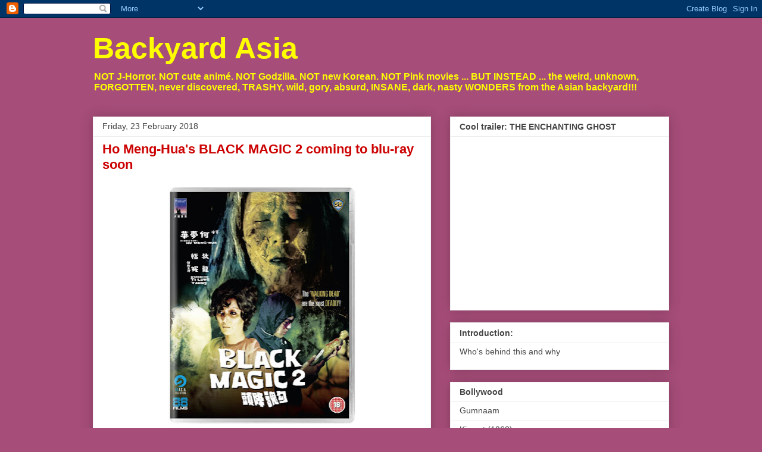

--- FILE ---
content_type: text/html; charset=UTF-8
request_url: http://backyard-asia.blogspot.com/2018/02/ho-meng-huas-black-magic-2-coming-to.html
body_size: 29987
content:
<!DOCTYPE html>
<html class='v2' dir='ltr' lang='en-GB'>
<head>
<link href='https://www.blogger.com/static/v1/widgets/335934321-css_bundle_v2.css' rel='stylesheet' type='text/css'/>
<meta content='width=1100' name='viewport'/>
<meta content='text/html; charset=UTF-8' http-equiv='Content-Type'/>
<meta content='blogger' name='generator'/>
<link href='http://backyard-asia.blogspot.com/favicon.ico' rel='icon' type='image/x-icon'/>
<link href='http://backyard-asia.blogspot.com/2018/02/ho-meng-huas-black-magic-2-coming-to.html' rel='canonical'/>
<link rel="alternate" type="application/atom+xml" title="Backyard Asia - Atom" href="http://backyard-asia.blogspot.com/feeds/posts/default" />
<link rel="alternate" type="application/rss+xml" title="Backyard Asia - RSS" href="http://backyard-asia.blogspot.com/feeds/posts/default?alt=rss" />
<link rel="service.post" type="application/atom+xml" title="Backyard Asia - Atom" href="https://www.blogger.com/feeds/7324519606495297701/posts/default" />

<link rel="alternate" type="application/atom+xml" title="Backyard Asia - Atom" href="http://backyard-asia.blogspot.com/feeds/5855055690193364608/comments/default" />
<!--Can't find substitution for tag [blog.ieCssRetrofitLinks]-->
<link href='https://blogger.googleusercontent.com/img/b/R29vZ2xl/AVvXsEhmzET-Ia1QQPFxujDfxuMMWu7ChzD5ZIHgPhe1asthw4aJbriw2ajVcIyAZ_lHDadKQ36wLpsBQwpZ6tGUYjo6lRkQ5LWOdk4DuOhyUY2DT_kn6k-5pPsv-NsHAXogjWocu0triRSqwS8/s400/BlackMagic2_bluray.jpg' rel='image_src'/>
<meta content='http://backyard-asia.blogspot.com/2018/02/ho-meng-huas-black-magic-2-coming-to.html' property='og:url'/>
<meta content='Ho Meng-Hua&#39;s BLACK MAGIC 2 coming to blu-ray soon' property='og:title'/>
<meta content='   Woah!!! Ho Meng-Hua&#39;s BLACK MAGIC, PART 2  is being released on blu-ray!  This is one of my all time fave HK horror flicks. Dark and wild...' property='og:description'/>
<meta content='https://blogger.googleusercontent.com/img/b/R29vZ2xl/AVvXsEhmzET-Ia1QQPFxujDfxuMMWu7ChzD5ZIHgPhe1asthw4aJbriw2ajVcIyAZ_lHDadKQ36wLpsBQwpZ6tGUYjo6lRkQ5LWOdk4DuOhyUY2DT_kn6k-5pPsv-NsHAXogjWocu0triRSqwS8/w1200-h630-p-k-no-nu/BlackMagic2_bluray.jpg' property='og:image'/>
<title>Backyard Asia: Ho Meng-Hua's BLACK MAGIC 2 coming to blu-ray soon</title>
<style id='page-skin-1' type='text/css'><!--
/*
-----------------------------------------------
Blogger Template Style
Name:     Awesome Inc.
Designer: Tina Chen
URL:      tinachen.org
----------------------------------------------- */
/* Content
----------------------------------------------- */
body {
font: normal normal 15px Georgia, Utopia, 'Palatino Linotype', Palatino, serif;;
color: #444444;
background: #a64d79 none repeat scroll top left;
}
html body .content-outer {
min-width: 0;
max-width: 100%;
width: 100%;
}
a:link {
text-decoration: none;
color: #3778cd;
}
a:visited {
text-decoration: none;
color: #4d469c;
}
a:hover {
text-decoration: underline;
color: #3778cd;
}
.body-fauxcolumn-outer .cap-top {
position: absolute;
z-index: 1;
height: 276px;
width: 100%;
background: transparent none repeat-x scroll top left;
_background-image: none;
}
/* Columns
----------------------------------------------- */
.content-inner {
padding: 0;
}
.header-inner .section {
margin: 0 16px;
}
.tabs-inner .section {
margin: 0 16px;
}
.main-inner {
padding-top: 30px;
}
.main-inner .column-center-inner,
.main-inner .column-left-inner,
.main-inner .column-right-inner {
padding: 0 5px;
}
*+html body .main-inner .column-center-inner {
margin-top: -30px;
}
#layout .main-inner .column-center-inner {
margin-top: 0;
}
/* Header
----------------------------------------------- */
.header-outer {
margin: 0 0 0 0;
background: transparent none repeat scroll 0 0;
}
.Header h1 {
font: normal bold 50px Arial, Tahoma, Helvetica, FreeSans, sans-serif;;
color: #ffff00;
text-shadow: 0 0 -1px #000000;
}
.Header h1 a {
color: #ffff00;
}
.Header .description {
font: normal bold 16px Arial, Tahoma, Helvetica, FreeSans, sans-serif;;
color: #ffff00;
}
.header-inner .Header .titlewrapper,
.header-inner .Header .descriptionwrapper {
padding-left: 0;
padding-right: 0;
margin-bottom: 0;
}
.header-inner .Header .titlewrapper {
padding-top: 22px;
}
/* Tabs
----------------------------------------------- */
.tabs-outer {
overflow: hidden;
position: relative;
background: #eeeeee url(http://www.blogblog.com/1kt/awesomeinc/tabs_gradient_light.png) repeat scroll 0 0;
}
#layout .tabs-outer {
overflow: visible;
}
.tabs-cap-top, .tabs-cap-bottom {
position: absolute;
width: 100%;
border-top: 1px solid #999999;
}
.tabs-cap-bottom {
bottom: 0;
}
.tabs-inner .widget li a {
display: inline-block;
margin: 0;
padding: .6em 1.5em;
font: normal bold 14px Arial, Tahoma, Helvetica, FreeSans, sans-serif;
color: #444444;
border-top: 1px solid #999999;
border-bottom: 1px solid #999999;
border-left: 1px solid #999999;
height: 16px;
line-height: 16px;
}
.tabs-inner .widget li:last-child a {
border-right: 1px solid #999999;
}
.tabs-inner .widget li.selected a, .tabs-inner .widget li a:hover {
background: #666666 url(http://www.blogblog.com/1kt/awesomeinc/tabs_gradient_light.png) repeat-x scroll 0 -100px;
color: #ffffff;
}
/* Headings
----------------------------------------------- */
h2 {
font: normal bold 14px Arial, Tahoma, Helvetica, FreeSans, sans-serif;
color: #444444;
}
/* Widgets
----------------------------------------------- */
.main-inner .section {
margin: 0 27px;
padding: 0;
}
.main-inner .column-left-outer,
.main-inner .column-right-outer {
margin-top: 0;
}
#layout .main-inner .column-left-outer,
#layout .main-inner .column-right-outer {
margin-top: 0;
}
.main-inner .column-left-inner,
.main-inner .column-right-inner {
background: transparent none repeat 0 0;
-moz-box-shadow: 0 0 0 rgba(0, 0, 0, .2);
-webkit-box-shadow: 0 0 0 rgba(0, 0, 0, .2);
-goog-ms-box-shadow: 0 0 0 rgba(0, 0, 0, .2);
box-shadow: 0 0 0 rgba(0, 0, 0, .2);
-moz-border-radius: 0;
-webkit-border-radius: 0;
-goog-ms-border-radius: 0;
border-radius: 0;
}
#layout .main-inner .column-left-inner,
#layout .main-inner .column-right-inner {
margin-top: 0;
}
.sidebar .widget {
font: normal normal 14px Arial, Tahoma, Helvetica, FreeSans, sans-serif;
color: #444444;
}
.sidebar .widget a:link {
color: #444444;
}
.sidebar .widget a:visited {
color: #444444;
}
.sidebar .widget a:hover {
color: #444444;
}
.sidebar .widget h2 {
text-shadow: 0 0 -1px #000000;
}
.main-inner .widget {
background-color: #ffffff;
border: 1px solid #eeeeee;
padding: 0 15px 15px;
margin: 20px -16px;
-moz-box-shadow: 0 0 20px rgba(0, 0, 0, .2);
-webkit-box-shadow: 0 0 20px rgba(0, 0, 0, .2);
-goog-ms-box-shadow: 0 0 20px rgba(0, 0, 0, .2);
box-shadow: 0 0 20px rgba(0, 0, 0, .2);
-moz-border-radius: 0;
-webkit-border-radius: 0;
-goog-ms-border-radius: 0;
border-radius: 0;
}
.main-inner .widget h2 {
margin: 0 -15px;
padding: .6em 15px .5em;
border-bottom: 1px solid transparent;
}
.footer-inner .widget h2 {
padding: 0 0 .4em;
border-bottom: 1px solid transparent;
}
.main-inner .widget h2 + div, .footer-inner .widget h2 + div {
border-top: 1px solid #eeeeee;
padding-top: 8px;
}
.main-inner .widget .widget-content {
margin: 0 -15px;
padding: 7px 15px 0;
}
.main-inner .widget ul, .main-inner .widget #ArchiveList ul.flat {
margin: -8px -15px 0;
padding: 0;
list-style: none;
}
.main-inner .widget #ArchiveList {
margin: -8px 0 0;
}
.main-inner .widget ul li, .main-inner .widget #ArchiveList ul.flat li {
padding: .5em 15px;
text-indent: 0;
color: #444444;
border-top: 1px solid #eeeeee;
border-bottom: 1px solid transparent;
}
.main-inner .widget #ArchiveList ul li {
padding-top: .25em;
padding-bottom: .25em;
}
.main-inner .widget ul li:first-child, .main-inner .widget #ArchiveList ul.flat li:first-child {
border-top: none;
}
.main-inner .widget ul li:last-child, .main-inner .widget #ArchiveList ul.flat li:last-child {
border-bottom: none;
}
.post-body {
position: relative;
}
.main-inner .widget .post-body ul {
padding: 0 2.5em;
margin: .5em 0;
list-style: disc;
}
.main-inner .widget .post-body ul li {
padding: 0.25em 0;
margin-bottom: .25em;
color: #444444;
border: none;
}
.footer-inner .widget ul {
padding: 0;
list-style: none;
}
.widget .zippy {
color: #444444;
}
/* Posts
----------------------------------------------- */
body .main-inner .Blog {
padding: 0;
margin-bottom: 1em;
background-color: transparent;
border: none;
-moz-box-shadow: 0 0 0 rgba(0, 0, 0, 0);
-webkit-box-shadow: 0 0 0 rgba(0, 0, 0, 0);
-goog-ms-box-shadow: 0 0 0 rgba(0, 0, 0, 0);
box-shadow: 0 0 0 rgba(0, 0, 0, 0);
}
.main-inner .section:last-child .Blog:last-child {
padding: 0;
margin-bottom: 1em;
}
.main-inner .widget h2.date-header {
margin: 0 -15px 1px;
padding: 0 0 0 0;
font: normal normal 14px Arial, Tahoma, Helvetica, FreeSans, sans-serif;
color: #444444;
background: transparent none no-repeat scroll top left;
border-top: 0 solid #eeeeee;
border-bottom: 1px solid transparent;
-moz-border-radius-topleft: 0;
-moz-border-radius-topright: 0;
-webkit-border-top-left-radius: 0;
-webkit-border-top-right-radius: 0;
border-top-left-radius: 0;
border-top-right-radius: 0;
position: static;
bottom: 100%;
right: 15px;
text-shadow: 0 0 -1px #000000;
}
.main-inner .widget h2.date-header span {
font: normal normal 14px Arial, Tahoma, Helvetica, FreeSans, sans-serif;
display: block;
padding: .5em 15px;
border-left: 0 solid #eeeeee;
border-right: 0 solid #eeeeee;
}
.date-outer {
position: relative;
margin: 30px 0 20px;
padding: 0 15px;
background-color: #ffffff;
border: 1px solid #eeeeee;
-moz-box-shadow: 0 0 20px rgba(0, 0, 0, .2);
-webkit-box-shadow: 0 0 20px rgba(0, 0, 0, .2);
-goog-ms-box-shadow: 0 0 20px rgba(0, 0, 0, .2);
box-shadow: 0 0 20px rgba(0, 0, 0, .2);
-moz-border-radius: 0;
-webkit-border-radius: 0;
-goog-ms-border-radius: 0;
border-radius: 0;
}
.date-outer:first-child {
margin-top: 0;
}
.date-outer:last-child {
margin-bottom: 20px;
-moz-border-radius-bottomleft: 0;
-moz-border-radius-bottomright: 0;
-webkit-border-bottom-left-radius: 0;
-webkit-border-bottom-right-radius: 0;
-goog-ms-border-bottom-left-radius: 0;
-goog-ms-border-bottom-right-radius: 0;
border-bottom-left-radius: 0;
border-bottom-right-radius: 0;
}
.date-posts {
margin: 0 -15px;
padding: 0 15px;
clear: both;
}
.post-outer, .inline-ad {
border-top: 1px solid #eeeeee;
margin: 0 -15px;
padding: 15px 15px;
}
.post-outer {
padding-bottom: 10px;
}
.post-outer:first-child {
padding-top: 0;
border-top: none;
}
.post-outer:last-child, .inline-ad:last-child {
border-bottom: none;
}
.post-body {
position: relative;
}
.post-body img {
padding: 8px;
background: transparent;
border: 1px solid transparent;
-moz-box-shadow: 0 0 0 rgba(0, 0, 0, .2);
-webkit-box-shadow: 0 0 0 rgba(0, 0, 0, .2);
box-shadow: 0 0 0 rgba(0, 0, 0, .2);
-moz-border-radius: 0;
-webkit-border-radius: 0;
border-radius: 0;
}
h3.post-title, h4 {
font: normal bold 22px Arial, Tahoma, Helvetica, FreeSans, sans-serif;
color: #cc0000;
}
h3.post-title a {
font: normal bold 22px Arial, Tahoma, Helvetica, FreeSans, sans-serif;
color: #cc0000;
}
h3.post-title a:hover {
color: #3778cd;
text-decoration: underline;
}
.post-header {
margin: 0 0 1em;
}
.post-body {
line-height: 1.4;
}
.post-outer h2 {
color: #444444;
}
.post-footer {
margin: 1.5em 0 0;
}
#blog-pager {
padding: 15px;
font-size: 120%;
background-color: #ffffff;
border: 1px solid #eeeeee;
-moz-box-shadow: 0 0 20px rgba(0, 0, 0, .2);
-webkit-box-shadow: 0 0 20px rgba(0, 0, 0, .2);
-goog-ms-box-shadow: 0 0 20px rgba(0, 0, 0, .2);
box-shadow: 0 0 20px rgba(0, 0, 0, .2);
-moz-border-radius: 0;
-webkit-border-radius: 0;
-goog-ms-border-radius: 0;
border-radius: 0;
-moz-border-radius-topleft: 0;
-moz-border-radius-topright: 0;
-webkit-border-top-left-radius: 0;
-webkit-border-top-right-radius: 0;
-goog-ms-border-top-left-radius: 0;
-goog-ms-border-top-right-radius: 0;
border-top-left-radius: 0;
border-top-right-radius-topright: 0;
margin-top: 1em;
}
.blog-feeds, .post-feeds {
margin: 1em 0;
text-align: center;
color: #444444;
}
.blog-feeds a, .post-feeds a {
color: #444444;
}
.blog-feeds a:visited, .post-feeds a:visited {
color: #4d469c;
}
.blog-feeds a:hover, .post-feeds a:hover {
color: #444444;
}
.post-outer .comments {
margin-top: 2em;
}
/* Comments
----------------------------------------------- */
.comments .comments-content .icon.blog-author {
background-repeat: no-repeat;
background-image: url([data-uri]);
}
.comments .comments-content .loadmore a {
border-top: 1px solid #999999;
border-bottom: 1px solid #999999;
}
.comments .continue {
border-top: 2px solid #999999;
}
/* Footer
----------------------------------------------- */
.footer-outer {
margin: -20px 0 -1px;
padding: 20px 0 0;
color: #444444;
overflow: hidden;
}
.footer-fauxborder-left {
border-top: 1px solid #eeeeee;
background: #ffffff none repeat scroll 0 0;
-moz-box-shadow: 0 0 20px rgba(0, 0, 0, .2);
-webkit-box-shadow: 0 0 20px rgba(0, 0, 0, .2);
-goog-ms-box-shadow: 0 0 20px rgba(0, 0, 0, .2);
box-shadow: 0 0 20px rgba(0, 0, 0, .2);
margin: 0 -20px;
}
/* Mobile
----------------------------------------------- */
body.mobile {
background-size: auto;
}
.mobile .body-fauxcolumn-outer {
background: transparent none repeat scroll top left;
}
*+html body.mobile .main-inner .column-center-inner {
margin-top: 0;
}
.mobile .main-inner .widget {
padding: 0 0 15px;
}
.mobile .main-inner .widget h2 + div,
.mobile .footer-inner .widget h2 + div {
border-top: none;
padding-top: 0;
}
.mobile .footer-inner .widget h2 {
padding: 0.5em 0;
border-bottom: none;
}
.mobile .main-inner .widget .widget-content {
margin: 0;
padding: 7px 0 0;
}
.mobile .main-inner .widget ul,
.mobile .main-inner .widget #ArchiveList ul.flat {
margin: 0 -15px 0;
}
.mobile .main-inner .widget h2.date-header {
right: 0;
}
.mobile .date-header span {
padding: 0.4em 0;
}
.mobile .date-outer:first-child {
margin-bottom: 0;
border: 1px solid #eeeeee;
-moz-border-radius-topleft: 0;
-moz-border-radius-topright: 0;
-webkit-border-top-left-radius: 0;
-webkit-border-top-right-radius: 0;
-goog-ms-border-top-left-radius: 0;
-goog-ms-border-top-right-radius: 0;
border-top-left-radius: 0;
border-top-right-radius: 0;
}
.mobile .date-outer {
border-color: #eeeeee;
border-width: 0 1px 1px;
}
.mobile .date-outer:last-child {
margin-bottom: 0;
}
.mobile .main-inner {
padding: 0;
}
.mobile .header-inner .section {
margin: 0;
}
.mobile .post-outer, .mobile .inline-ad {
padding: 5px 0;
}
.mobile .tabs-inner .section {
margin: 0 10px;
}
.mobile .main-inner .widget h2 {
margin: 0;
padding: 0;
}
.mobile .main-inner .widget h2.date-header span {
padding: 0;
}
.mobile .main-inner .widget .widget-content {
margin: 0;
padding: 7px 0 0;
}
.mobile #blog-pager {
border: 1px solid transparent;
background: #ffffff none repeat scroll 0 0;
}
.mobile .main-inner .column-left-inner,
.mobile .main-inner .column-right-inner {
background: transparent none repeat 0 0;
-moz-box-shadow: none;
-webkit-box-shadow: none;
-goog-ms-box-shadow: none;
box-shadow: none;
}
.mobile .date-posts {
margin: 0;
padding: 0;
}
.mobile .footer-fauxborder-left {
margin: 0;
border-top: inherit;
}
.mobile .main-inner .section:last-child .Blog:last-child {
margin-bottom: 0;
}
.mobile-index-contents {
color: #444444;
}
.mobile .mobile-link-button {
background: #3778cd url(http://www.blogblog.com/1kt/awesomeinc/tabs_gradient_light.png) repeat scroll 0 0;
}
.mobile-link-button a:link, .mobile-link-button a:visited {
color: #ffffff;
}
.mobile .tabs-inner .PageList .widget-content {
background: transparent;
border-top: 1px solid;
border-color: #999999;
color: #444444;
}
.mobile .tabs-inner .PageList .widget-content .pagelist-arrow {
border-left: 1px solid #999999;
}

--></style>
<style id='template-skin-1' type='text/css'><!--
body {
min-width: 1000px;
}
.content-outer, .content-fauxcolumn-outer, .region-inner {
min-width: 1000px;
max-width: 1000px;
_width: 1000px;
}
.main-inner .columns {
padding-left: 0;
padding-right: 400px;
}
.main-inner .fauxcolumn-center-outer {
left: 0;
right: 400px;
/* IE6 does not respect left and right together */
_width: expression(this.parentNode.offsetWidth -
parseInt("0") -
parseInt("400px") + 'px');
}
.main-inner .fauxcolumn-left-outer {
width: 0;
}
.main-inner .fauxcolumn-right-outer {
width: 400px;
}
.main-inner .column-left-outer {
width: 0;
right: 100%;
margin-left: -0;
}
.main-inner .column-right-outer {
width: 400px;
margin-right: -400px;
}
#layout {
min-width: 0;
}
#layout .content-outer {
min-width: 0;
width: 800px;
}
#layout .region-inner {
min-width: 0;
width: auto;
}
body#layout div.add_widget {
padding: 8px;
}
body#layout div.add_widget a {
margin-left: 32px;
}
--></style>
<link href='https://www.blogger.com/dyn-css/authorization.css?targetBlogID=7324519606495297701&amp;zx=01002a94-2395-46e7-b138-0a7c01172d4d' media='none' onload='if(media!=&#39;all&#39;)media=&#39;all&#39;' rel='stylesheet'/><noscript><link href='https://www.blogger.com/dyn-css/authorization.css?targetBlogID=7324519606495297701&amp;zx=01002a94-2395-46e7-b138-0a7c01172d4d' rel='stylesheet'/></noscript>
<meta name='google-adsense-platform-account' content='ca-host-pub-1556223355139109'/>
<meta name='google-adsense-platform-domain' content='blogspot.com'/>

</head>
<body class='loading variant-light'>
<div class='navbar section' id='navbar' name='Navbar'><div class='widget Navbar' data-version='1' id='Navbar1'><script type="text/javascript">
    function setAttributeOnload(object, attribute, val) {
      if(window.addEventListener) {
        window.addEventListener('load',
          function(){ object[attribute] = val; }, false);
      } else {
        window.attachEvent('onload', function(){ object[attribute] = val; });
      }
    }
  </script>
<div id="navbar-iframe-container"></div>
<script type="text/javascript" src="https://apis.google.com/js/platform.js"></script>
<script type="text/javascript">
      gapi.load("gapi.iframes:gapi.iframes.style.bubble", function() {
        if (gapi.iframes && gapi.iframes.getContext) {
          gapi.iframes.getContext().openChild({
              url: 'https://www.blogger.com/navbar/7324519606495297701?po\x3d5855055690193364608\x26origin\x3dhttp://backyard-asia.blogspot.com',
              where: document.getElementById("navbar-iframe-container"),
              id: "navbar-iframe"
          });
        }
      });
    </script><script type="text/javascript">
(function() {
var script = document.createElement('script');
script.type = 'text/javascript';
script.src = '//pagead2.googlesyndication.com/pagead/js/google_top_exp.js';
var head = document.getElementsByTagName('head')[0];
if (head) {
head.appendChild(script);
}})();
</script>
</div></div>
<div class='body-fauxcolumns'>
<div class='fauxcolumn-outer body-fauxcolumn-outer'>
<div class='cap-top'>
<div class='cap-left'></div>
<div class='cap-right'></div>
</div>
<div class='fauxborder-left'>
<div class='fauxborder-right'></div>
<div class='fauxcolumn-inner'>
</div>
</div>
<div class='cap-bottom'>
<div class='cap-left'></div>
<div class='cap-right'></div>
</div>
</div>
</div>
<div class='content'>
<div class='content-fauxcolumns'>
<div class='fauxcolumn-outer content-fauxcolumn-outer'>
<div class='cap-top'>
<div class='cap-left'></div>
<div class='cap-right'></div>
</div>
<div class='fauxborder-left'>
<div class='fauxborder-right'></div>
<div class='fauxcolumn-inner'>
</div>
</div>
<div class='cap-bottom'>
<div class='cap-left'></div>
<div class='cap-right'></div>
</div>
</div>
</div>
<div class='content-outer'>
<div class='content-cap-top cap-top'>
<div class='cap-left'></div>
<div class='cap-right'></div>
</div>
<div class='fauxborder-left content-fauxborder-left'>
<div class='fauxborder-right content-fauxborder-right'></div>
<div class='content-inner'>
<header>
<div class='header-outer'>
<div class='header-cap-top cap-top'>
<div class='cap-left'></div>
<div class='cap-right'></div>
</div>
<div class='fauxborder-left header-fauxborder-left'>
<div class='fauxborder-right header-fauxborder-right'></div>
<div class='region-inner header-inner'>
<div class='header section' id='header' name='Header'><div class='widget Header' data-version='1' id='Header1'>
<div id='header-inner'>
<div class='titlewrapper'>
<h1 class='title'>
<a href='http://backyard-asia.blogspot.com/'>
Backyard Asia
</a>
</h1>
</div>
<div class='descriptionwrapper'>
<p class='description'><span>NOT J-Horror. NOT cute animé. NOT Godzilla. NOT new Korean. NOT Pink movies ... BUT INSTEAD ... the weird, unknown, FORGOTTEN, never discovered, TRASHY, wild, gory, absurd, INSANE, dark, nasty WONDERS from the Asian backyard!!!</span></p>
</div>
</div>
</div></div>
</div>
</div>
<div class='header-cap-bottom cap-bottom'>
<div class='cap-left'></div>
<div class='cap-right'></div>
</div>
</div>
</header>
<div class='tabs-outer'>
<div class='tabs-cap-top cap-top'>
<div class='cap-left'></div>
<div class='cap-right'></div>
</div>
<div class='fauxborder-left tabs-fauxborder-left'>
<div class='fauxborder-right tabs-fauxborder-right'></div>
<div class='region-inner tabs-inner'>
<div class='tabs no-items section' id='crosscol' name='Cross-column'></div>
<div class='tabs no-items section' id='crosscol-overflow' name='Cross-Column 2'></div>
</div>
</div>
<div class='tabs-cap-bottom cap-bottom'>
<div class='cap-left'></div>
<div class='cap-right'></div>
</div>
</div>
<div class='main-outer'>
<div class='main-cap-top cap-top'>
<div class='cap-left'></div>
<div class='cap-right'></div>
</div>
<div class='fauxborder-left main-fauxborder-left'>
<div class='fauxborder-right main-fauxborder-right'></div>
<div class='region-inner main-inner'>
<div class='columns fauxcolumns'>
<div class='fauxcolumn-outer fauxcolumn-center-outer'>
<div class='cap-top'>
<div class='cap-left'></div>
<div class='cap-right'></div>
</div>
<div class='fauxborder-left'>
<div class='fauxborder-right'></div>
<div class='fauxcolumn-inner'>
</div>
</div>
<div class='cap-bottom'>
<div class='cap-left'></div>
<div class='cap-right'></div>
</div>
</div>
<div class='fauxcolumn-outer fauxcolumn-left-outer'>
<div class='cap-top'>
<div class='cap-left'></div>
<div class='cap-right'></div>
</div>
<div class='fauxborder-left'>
<div class='fauxborder-right'></div>
<div class='fauxcolumn-inner'>
</div>
</div>
<div class='cap-bottom'>
<div class='cap-left'></div>
<div class='cap-right'></div>
</div>
</div>
<div class='fauxcolumn-outer fauxcolumn-right-outer'>
<div class='cap-top'>
<div class='cap-left'></div>
<div class='cap-right'></div>
</div>
<div class='fauxborder-left'>
<div class='fauxborder-right'></div>
<div class='fauxcolumn-inner'>
</div>
</div>
<div class='cap-bottom'>
<div class='cap-left'></div>
<div class='cap-right'></div>
</div>
</div>
<!-- corrects IE6 width calculation -->
<div class='columns-inner'>
<div class='column-center-outer'>
<div class='column-center-inner'>
<div class='main section' id='main' name='Main'><div class='widget Blog' data-version='1' id='Blog1'>
<div class='blog-posts hfeed'>

          <div class="date-outer">
        
<h2 class='date-header'><span>Friday, 23 February 2018</span></h2>

          <div class="date-posts">
        
<div class='post-outer'>
<div class='post hentry'>
<a name='5855055690193364608'></a>
<h3 class='post-title entry-title'>
<a href='http://backyard-asia.blogspot.com/2018/02/ho-meng-huas-black-magic-2-coming-to.html'>Ho Meng-Hua's BLACK MAGIC 2 coming to blu-ray soon</a>
</h3>
<div class='post-header'>
<div class='post-header-line-1'></div>
</div>
<div class='post-body entry-content'>
<div class="separator" style="clear: both; text-align: center;">
<a href="https://blogger.googleusercontent.com/img/b/R29vZ2xl/AVvXsEhmzET-Ia1QQPFxujDfxuMMWu7ChzD5ZIHgPhe1asthw4aJbriw2ajVcIyAZ_lHDadKQ36wLpsBQwpZ6tGUYjo6lRkQ5LWOdk4DuOhyUY2DT_kn6k-5pPsv-NsHAXogjWocu0triRSqwS8/s1600/BlackMagic2_bluray.jpg" imageanchor="1" style="margin-left: 1em; margin-right: 1em;"><img border="0" data-original-height="1014" data-original-width="800" height="400" src="https://blogger.googleusercontent.com/img/b/R29vZ2xl/AVvXsEhmzET-Ia1QQPFxujDfxuMMWu7ChzD5ZIHgPhe1asthw4aJbriw2ajVcIyAZ_lHDadKQ36wLpsBQwpZ6tGUYjo6lRkQ5LWOdk4DuOhyUY2DT_kn6k-5pPsv-NsHAXogjWocu0triRSqwS8/s400/BlackMagic2_bluray.jpg" width="315" /></a></div>
<br />
Woah!!! Ho Meng-Hua's <b>BLACK MAGIC, PART 2</b> is being released on blu-ray! 
This is one of my all time fave HK horror flicks. Dark and wild. <i>DARK 
AND WILD!!!</i> Part one is good but this is way better! It took years and 
years of waiting to get to see this. It never received a release in any 
format in HK. There was ONE vhs release in the USA - cut beyond belief 
(missing ten minutes). Eventually they put out a reg. 1 dvd.<br />
<br />
<a href="http://hkmdb.com/db/movies/view.mhtml?id=5753&amp;display_set=eng">Film credits</a> on HKMDB <br />
<br />
<a href="https://88-films.myshopify.com/collections/pre-orders/products/black-magic-2-88-asia-20?variant=11891461292074">From 88 Films</a> in the UK. 
<div style='clear: both;'></div>
</div>
<div class='post-footer'>
<div class='post-footer-line post-footer-line-1'><span class='post-author vcard'>
Posted by
<span class='fn'>Jack J</span>
</span>
<span class='post-timestamp'>
at
<a class='timestamp-link' href='http://backyard-asia.blogspot.com/2018/02/ho-meng-huas-black-magic-2-coming-to.html' rel='bookmark' title='permanent link'><abbr class='published' title='2018-02-23T02:51:00+01:00'>2:51 am</abbr></a>
</span>
<span class='post-comment-link'>
</span>
<span class='post-icons'>
<span class='item-control blog-admin pid-102467084'>
<a href='https://www.blogger.com/post-edit.g?blogID=7324519606495297701&postID=5855055690193364608&from=pencil' title='Edit Post'>
<img alt='' class='icon-action' height='18' src='https://resources.blogblog.com/img/icon18_edit_allbkg.gif' width='18'/>
</a>
</span>
</span>
<div class='post-share-buttons'>
<a class='goog-inline-block share-button sb-email' href='https://www.blogger.com/share-post.g?blogID=7324519606495297701&postID=5855055690193364608&target=email' target='_blank' title='Email This'><span class='share-button-link-text'>Email This</span></a><a class='goog-inline-block share-button sb-blog' href='https://www.blogger.com/share-post.g?blogID=7324519606495297701&postID=5855055690193364608&target=blog' onclick='window.open(this.href, "_blank", "height=270,width=475"); return false;' target='_blank' title='BlogThis!'><span class='share-button-link-text'>BlogThis!</span></a><a class='goog-inline-block share-button sb-twitter' href='https://www.blogger.com/share-post.g?blogID=7324519606495297701&postID=5855055690193364608&target=twitter' target='_blank' title='Share to X'><span class='share-button-link-text'>Share to X</span></a><a class='goog-inline-block share-button sb-facebook' href='https://www.blogger.com/share-post.g?blogID=7324519606495297701&postID=5855055690193364608&target=facebook' onclick='window.open(this.href, "_blank", "height=430,width=640"); return false;' target='_blank' title='Share to Facebook'><span class='share-button-link-text'>Share to Facebook</span></a><a class='goog-inline-block share-button sb-pinterest' href='https://www.blogger.com/share-post.g?blogID=7324519606495297701&postID=5855055690193364608&target=pinterest' target='_blank' title='Share to Pinterest'><span class='share-button-link-text'>Share to Pinterest</span></a>
</div>
</div>
<div class='post-footer-line post-footer-line-2'><span class='post-labels'>
Labels:
<a href='http://backyard-asia.blogspot.com/search/label/88%20Films' rel='tag'>88 Films</a>,
<a href='http://backyard-asia.blogspot.com/search/label/Black%20Magic%202' rel='tag'>Black Magic 2</a>,
<a href='http://backyard-asia.blogspot.com/search/label/blu-rays%20-%20new%20releases' rel='tag'>blu-rays - new releases</a>,
<a href='http://backyard-asia.blogspot.com/search/label/DVD' rel='tag'>DVD</a>
</span>
</div>
<div class='post-footer-line post-footer-line-3'><span class='post-location'>
</span>
</div>
</div>
</div>
<div class='comments' id='comments'>
<a name='comments'></a>
<h4>No comments:</h4>
<div id='Blog1_comments-block-wrapper'>
<dl class='avatar-comment-indent' id='comments-block'>
</dl>
</div>
<p class='comment-footer'>
<div class='comment-form'>
<a name='comment-form'></a>
<h4 id='comment-post-message'>Post a Comment</h4>
<p>
</p>
<a href='https://www.blogger.com/comment/frame/7324519606495297701?po=5855055690193364608&hl=en-GB&saa=85391&origin=http://backyard-asia.blogspot.com' id='comment-editor-src'></a>
<iframe allowtransparency='true' class='blogger-iframe-colorize blogger-comment-from-post' frameborder='0' height='410px' id='comment-editor' name='comment-editor' src='' width='100%'></iframe>
<script src='https://www.blogger.com/static/v1/jsbin/2830521187-comment_from_post_iframe.js' type='text/javascript'></script>
<script type='text/javascript'>
      BLOG_CMT_createIframe('https://www.blogger.com/rpc_relay.html');
    </script>
</div>
</p>
</div>
</div>

        </div></div>
      
</div>
<div class='blog-pager' id='blog-pager'>
<span id='blog-pager-newer-link'>
<a class='blog-pager-newer-link' href='http://backyard-asia.blogspot.com/2018/03/asian-cinema-takeout-fanzine-no-1-out.html' id='Blog1_blog-pager-newer-link' title='Newer Post'>Newer Post</a>
</span>
<span id='blog-pager-older-link'>
<a class='blog-pager-older-link' href='http://backyard-asia.blogspot.com/2017/07/the-snake-queen-conposite-print-on.html' id='Blog1_blog-pager-older-link' title='Older Post'>Older Post</a>
</span>
<a class='home-link' href='http://backyard-asia.blogspot.com/'>Home</a>
</div>
<div class='clear'></div>
<div class='post-feeds'>
<div class='feed-links'>
Subscribe to:
<a class='feed-link' href='http://backyard-asia.blogspot.com/feeds/5855055690193364608/comments/default' target='_blank' type='application/atom+xml'>Post Comments (Atom)</a>
</div>
</div>
</div></div>
</div>
</div>
<div class='column-left-outer'>
<div class='column-left-inner'>
<aside>
</aside>
</div>
</div>
<div class='column-right-outer'>
<div class='column-right-inner'>
<aside>
<div class='sidebar section' id='sidebar-right-1'><div class='widget HTML' data-version='1' id='HTML2'>
<h2 class='title'>Cool trailer: THE ENCHANTING GHOST</h2>
<div class='widget-content'>
<iframe width="320" height="266" src="https://www.youtube.com/embed/Bh9whaYjbEk?controls=0" title="YouTube video player" frameborder="0" allow="accelerometer; autoplay; clipboard-write; encrypted-media; gyroscope; picture-in-picture" allowfullscreen></iframe>
</div>
<div class='clear'></div>
</div><div class='widget Label' data-version='1' id='Label3'>
<h2>Introduction:</h2>
<div class='widget-content list-label-widget-content'>
<ul>
<li>
<a dir='ltr' href='http://backyard-asia.blogspot.com/search/label/Who%27s%20behind%20this%20and%20why'>Who&#39;s behind this and why</a>
</li>
</ul>
<div class='clear'></div>
</div>
</div>
<div class='widget Label' data-version='1' id='Label14'>
<h2>Bollywood</h2>
<div class='widget-content list-label-widget-content'>
<ul>
<li>
<a dir='ltr' href='http://backyard-asia.blogspot.com/search/label/Gumnaam'>Gumnaam</a>
</li>
<li>
<a dir='ltr' href='http://backyard-asia.blogspot.com/search/label/Kismat%20%281968%29'>Kismat (1968)</a>
</li>
<li>
<a dir='ltr' href='http://backyard-asia.blogspot.com/search/label/Wild%20Bollywood%20%28cool%20tunes%29'>Wild Bollywood (cool tunes)</a>
</li>
</ul>
<div class='clear'></div>
</div>
</div><div class='widget Label' data-version='1' id='Label18'>
<h2>China (mainland, not HK)</h2>
<div class='widget-content list-label-widget-content'>
<ul>
<li>
<a dir='ltr' href='http://backyard-asia.blogspot.com/search/label/Tattooist%3B%20the%20%28short-film%29'>Tattooist; the (short-film)</a>
</li>
</ul>
<div class='clear'></div>
</div>
</div><div class='widget Label' data-version='1' id='Label6'>
<h2>Hong Kong</h2>
<div class='widget-content list-label-widget-content'>
<ul>
<li>
<a dir='ltr' href='http://backyard-asia.blogspot.com/search/label/Angels%20With%20Golden%20Guns'>Angels With Golden Guns</a>
</li>
<li>
<a dir='ltr' href='http://backyard-asia.blogspot.com/search/label/Bamboo%20House%20of%20Dolls'>Bamboo House of Dolls</a>
</li>
<li>
<a dir='ltr' href='http://backyard-asia.blogspot.com/search/label/Beasts%3B%20the'>Beasts; the</a>
</li>
<li>
<a dir='ltr' href='http://backyard-asia.blogspot.com/search/label/Big%20Boss%20-%20rejected%20dub'>Big Boss - rejected dub</a>
</li>
<li>
<a dir='ltr' href='http://backyard-asia.blogspot.com/search/label/Big%20Boss%20Part%202%3B%20the'>Big Boss Part 2; the</a>
</li>
<li>
<a dir='ltr' href='http://backyard-asia.blogspot.com/search/label/Black%20Cat%202'>Black Cat 2</a>
</li>
<li>
<a dir='ltr' href='http://backyard-asia.blogspot.com/search/label/Black%20Magic'>Black Magic</a>
</li>
<li>
<a dir='ltr' href='http://backyard-asia.blogspot.com/search/label/Black%20Magic%202'>Black Magic 2</a>
</li>
<li>
<a dir='ltr' href='http://backyard-asia.blogspot.com/search/label/Black%20Magic%20With%20Buddha'>Black Magic With Buddha</a>
</li>
<li>
<a dir='ltr' href='http://backyard-asia.blogspot.com/search/label/Blood%20Ritual'>Blood Ritual</a>
</li>
<li>
<a dir='ltr' href='http://backyard-asia.blogspot.com/search/label/Blood%20Sorcery'>Blood Sorcery</a>
</li>
<li>
<a dir='ltr' href='http://backyard-asia.blogspot.com/search/label/Boxer%27s%20Omen'>Boxer&#39;s Omen</a>
</li>
<li>
<a dir='ltr' href='http://backyard-asia.blogspot.com/search/label/Bruce%20Lee%20and%20the%20Shaolin%20Bronzemen'>Bruce Lee and the Shaolin Bronzemen</a>
</li>
<li>
<a dir='ltr' href='http://backyard-asia.blogspot.com/search/label/Bruce%3B%20Kung%20Fu%20Girls'>Bruce; Kung Fu Girls</a>
</li>
<li>
<a dir='ltr' href='http://backyard-asia.blogspot.com/search/label/Brutal%20Sorcery'>Brutal Sorcery</a>
</li>
<li>
<a dir='ltr' href='http://backyard-asia.blogspot.com/search/label/Calamity%20of%20Snakes'>Calamity of Snakes</a>
</li>
<li>
<a dir='ltr' href='http://backyard-asia.blogspot.com/search/label/Centipede%20Horror'>Centipede Horror</a>
</li>
<li>
<a dir='ltr' href='http://backyard-asia.blogspot.com/search/label/China%20White'>China White</a>
</li>
<li>
<a dir='ltr' href='http://backyard-asia.blogspot.com/search/label/Commando%20Fury'>Commando Fury</a>
</li>
<li>
<a dir='ltr' href='http://backyard-asia.blogspot.com/search/label/Corpse%20Mania'>Corpse Mania</a>
</li>
<li>
<a dir='ltr' href='http://backyard-asia.blogspot.com/search/label/Curse%20of%20the%20Zombi'>Curse of the Zombi</a>
</li>
<li>
<a dir='ltr' href='http://backyard-asia.blogspot.com/search/label/Curse%3B%20the'>Curse; the</a>
</li>
<li>
<a dir='ltr' href='http://backyard-asia.blogspot.com/search/label/Day%20Without%20Policeman%3B%20a'>Day Without Policeman; a</a>
</li>
<li>
<a dir='ltr' href='http://backyard-asia.blogspot.com/search/label/Dead%20Curse'>Dead Curse</a>
</li>
<li>
<a dir='ltr' href='http://backyard-asia.blogspot.com/search/label/Deadly%20Dream%20Woman'>Deadly Dream Woman</a>
</li>
<li>
<a dir='ltr' href='http://backyard-asia.blogspot.com/search/label/Devil%20Fetus'>Devil Fetus</a>
</li>
<li>
<a dir='ltr' href='http://backyard-asia.blogspot.com/search/label/Devil%20Sorcery'>Devil Sorcery</a>
</li>
<li>
<a dir='ltr' href='http://backyard-asia.blogspot.com/search/label/Eternal%20Evil%20of%20Asia'>Eternal Evil of Asia</a>
</li>
<li>
<a dir='ltr' href='http://backyard-asia.blogspot.com/search/label/Fantastic%20Sword%3B%20the'>Fantastic Sword; the</a>
</li>
<li>
<a dir='ltr' href='http://backyard-asia.blogspot.com/search/label/Firefist%20of%20Incredible%20Dragon'>Firefist of Incredible Dragon</a>
</li>
<li>
<a dir='ltr' href='http://backyard-asia.blogspot.com/search/label/First%20Vampire%20in%20China'>First Vampire in China</a>
</li>
<li>
<a dir='ltr' href='http://backyard-asia.blogspot.com/search/label/Flesh%20and%20Bloody%20Terror'>Flesh and Bloody Terror</a>
</li>
<li>
<a dir='ltr' href='http://backyard-asia.blogspot.com/search/label/Haunted%20Cop%20Shop%202%3B%20the'>Haunted Cop Shop 2; the</a>
</li>
<li>
<a dir='ltr' href='http://backyard-asia.blogspot.com/search/label/Haunted%20cop%20Shop'>Haunted cop Shop</a>
</li>
<li>
<a dir='ltr' href='http://backyard-asia.blogspot.com/search/label/Lady%20Exterminator%20%28HK%29'>Lady Exterminator (HK)</a>
</li>
<li>
<a dir='ltr' href='http://backyard-asia.blogspot.com/search/label/Lewd%20Lizard'>Lewd Lizard</a>
</li>
<li>
<a dir='ltr' href='http://backyard-asia.blogspot.com/search/label/Marianna'>Marianna</a>
</li>
<li>
<a dir='ltr' href='http://backyard-asia.blogspot.com/search/label/Men%20Behind%20the%20Sun'>Men Behind the Sun</a>
</li>
<li>
<a dir='ltr' href='http://backyard-asia.blogspot.com/search/label/Night%20Caller'>Night Caller</a>
</li>
<li>
<a dir='ltr' href='http://backyard-asia.blogspot.com/search/label/Once%20Upon%20a%20Time%20in%20Triad%20Society'>Once Upon a Time in Triad Society</a>
</li>
<li>
<a dir='ltr' href='http://backyard-asia.blogspot.com/search/label/Operation%20Pink%20Squad%202'>Operation Pink Squad 2</a>
</li>
<li>
<a dir='ltr' href='http://backyard-asia.blogspot.com/search/label/Pursuit%20of%20a%20Killer'>Pursuit of a Killer</a>
</li>
<li>
<a dir='ltr' href='http://backyard-asia.blogspot.com/search/label/Rape%20After%3B%20the'>Rape After; the</a>
</li>
<li>
<a dir='ltr' href='http://backyard-asia.blogspot.com/search/label/Red%20Spell%20Spells%20Red'>Red Spell Spells Red</a>
</li>
<li>
<a dir='ltr' href='http://backyard-asia.blogspot.com/search/label/Revenge%20of%20the%20Zombies'>Revenge of the Zombies</a>
</li>
<li>
<a dir='ltr' href='http://backyard-asia.blogspot.com/search/label/Run%20and%20Kill'>Run and Kill</a>
</li>
<li>
<a dir='ltr' href='http://backyard-asia.blogspot.com/search/label/Satanic%20Crystals'>Satanic Crystals</a>
</li>
<li>
<a dir='ltr' href='http://backyard-asia.blogspot.com/search/label/Scorpion%20Thunderbolt'>Scorpion Thunderbolt</a>
</li>
<li>
<a dir='ltr' href='http://backyard-asia.blogspot.com/search/label/Seeding%20of%20a%20Ghost'>Seeding of a Ghost</a>
</li>
<li>
<a dir='ltr' href='http://backyard-asia.blogspot.com/search/label/Serpent%20Warriors'>Serpent Warriors</a>
</li>
<li>
<a dir='ltr' href='http://backyard-asia.blogspot.com/search/label/Tiger%20Cage'>Tiger Cage</a>
</li>
<li>
<a dir='ltr' href='http://backyard-asia.blogspot.com/search/label/Tiger%20Cage%202'>Tiger Cage 2</a>
</li>
<li>
<a dir='ltr' href='http://backyard-asia.blogspot.com/search/label/Virgin%20Apocalypse'>Virgin Apocalypse</a>
</li>
</ul>
<div class='clear'></div>
</div>
</div><div class='widget Label' data-version='1' id='Label5'>
<h2>Indonesia</h2>
<div class='widget-content list-label-widget-content'>
<ul>
<li>
<a dir='ltr' href='http://backyard-asia.blogspot.com/search/label/Barang%20Terlarang'>Barang Terlarang</a>
</li>
<li>
<a dir='ltr' href='http://backyard-asia.blogspot.com/search/label/Bergola%20Ijo'>Bergola Ijo</a>
</li>
<li>
<a dir='ltr' href='http://backyard-asia.blogspot.com/search/label/Blind%20Warrior'>Blind Warrior</a>
</li>
<li>
<a dir='ltr' href='http://backyard-asia.blogspot.com/search/label/Bloody%20Vengeance'>Bloody Vengeance</a>
</li>
<li>
<a dir='ltr' href='http://backyard-asia.blogspot.com/search/label/Burador%20Ang%20Babaing%20Sugo'>Burador Ang Babaing Sugo</a>
</li>
<li>
<a dir='ltr' href='http://backyard-asia.blogspot.com/search/label/Cewek%20Jagoan%20Beraski%20Kembali'>Cewek Jagoan Beraski Kembali</a>
</li>
<li>
<a dir='ltr' href='http://backyard-asia.blogspot.com/search/label/Dangerous%20Seductress'>Dangerous Seductress</a>
</li>
<li>
<a dir='ltr' href='http://backyard-asia.blogspot.com/search/label/Darah%20Perjaka'>Darah Perjaka</a>
</li>
<li>
<a dir='ltr' href='http://backyard-asia.blogspot.com/search/label/Daredevil%20Commandos'>Daredevil Commandos</a>
</li>
<li>
<a dir='ltr' href='http://backyard-asia.blogspot.com/search/label/Deadly%20Angels%20Strike%20Back'>Deadly Angels Strike Back</a>
</li>
<li>
<a dir='ltr' href='http://backyard-asia.blogspot.com/search/label/Devil%27s%20Sword'>Devil&#39;s Sword</a>
</li>
<li>
<a dir='ltr' href='http://backyard-asia.blogspot.com/search/label/Double%20Crosser'>Double Crosser</a>
</li>
<li>
<a dir='ltr' href='http://backyard-asia.blogspot.com/search/label/Ferocious%20Female%20Freedom%20Fighters'>Ferocious Female Freedom Fighters</a>
</li>
<li>
<a dir='ltr' href='http://backyard-asia.blogspot.com/search/label/Ferocious%20Female%20Freedom%20Fighters%202'>Ferocious Female Freedom Fighters 2</a>
</li>
<li>
<a dir='ltr' href='http://backyard-asia.blogspot.com/search/label/Fighters%3B%20the'>Fighters; the</a>
</li>
<li>
<a dir='ltr' href='http://backyard-asia.blogspot.com/search/label/Final%20Score'>Final Score</a>
</li>
<li>
<a dir='ltr' href='http://backyard-asia.blogspot.com/search/label/Five%20Deadly%20Angels'>Five Deadly Angels</a>
</li>
<li>
<a dir='ltr' href='http://backyard-asia.blogspot.com/search/label/Ghostly%20Face'>Ghostly Face</a>
</li>
<li>
<a dir='ltr' href='http://backyard-asia.blogspot.com/search/label/Hungry%20Snake%20Woman'>Hungry Snake Woman</a>
</li>
<li>
<a dir='ltr' href='http://backyard-asia.blogspot.com/search/label/Intruder%3B%20the'>Intruder; the</a>
</li>
<li>
<a dir='ltr' href='http://backyard-asia.blogspot.com/search/label/Jaka%20Sembung%20Dan%20Dewi%20Samudra'>Jaka Sembung Dan Dewi Samudra</a>
</li>
<li>
<a dir='ltr' href='http://backyard-asia.blogspot.com/search/label/Lady%20Exterminator%20%28Indonesia%29'>Lady Exterminator (Indonesia)</a>
</li>
<li>
<a dir='ltr' href='http://backyard-asia.blogspot.com/search/label/Lady%20Terminator'>Lady Terminator</a>
</li>
<li>
<a dir='ltr' href='http://backyard-asia.blogspot.com/search/label/Lethal%20Hunter'>Lethal Hunter</a>
</li>
<li>
<a dir='ltr' href='http://backyard-asia.blogspot.com/search/label/Nasty%20Hunter'>Nasty Hunter</a>
</li>
<li>
<a dir='ltr' href='http://backyard-asia.blogspot.com/search/label/Pengabdi%20Setan'>Pengabdi Setan</a>
</li>
<li>
<a dir='ltr' href='http://backyard-asia.blogspot.com/search/label/Primitives'>Primitives</a>
</li>
<li>
<a dir='ltr' href='http://backyard-asia.blogspot.com/search/label/Queen%20of%20Black%20Magic'>Queen of Black Magic</a>
</li>
<li>
<a dir='ltr' href='http://backyard-asia.blogspot.com/search/label/Rambu'>Rambu</a>
</li>
<li>
<a dir='ltr' href='http://backyard-asia.blogspot.com/search/label/Revenge%20of%20Ninja'>Revenge of Ninja</a>
</li>
<li>
<a dir='ltr' href='http://backyard-asia.blogspot.com/search/label/Samson%20dan%20Delilah'>Samson dan Delilah</a>
</li>
<li>
<a dir='ltr' href='http://backyard-asia.blogspot.com/search/label/Satan%27s%20Slave'>Satan&#39;s Slave</a>
</li>
<li>
<a dir='ltr' href='http://backyard-asia.blogspot.com/search/label/Siluman%20Clurit%20Perak'>Siluman Clurit Perak</a>
</li>
<li>
<a dir='ltr' href='http://backyard-asia.blogspot.com/search/label/Snake%20Queen'>Snake Queen</a>
</li>
<li>
<a dir='ltr' href='http://backyard-asia.blogspot.com/search/label/Special%20Silencers'>Special Silencers</a>
</li>
<li>
<a dir='ltr' href='http://backyard-asia.blogspot.com/search/label/To%20Burn%20the%20Sun'>To Burn the Sun</a>
</li>
<li>
<a dir='ltr' href='http://backyard-asia.blogspot.com/search/label/Warrior'>Warrior</a>
</li>
<li>
<a dir='ltr' href='http://backyard-asia.blogspot.com/search/label/Warrior%20Against%20the%20Blind%20Swordsman'>Warrior Against the Blind Swordsman</a>
</li>
<li>
<a dir='ltr' href='http://backyard-asia.blogspot.com/search/label/Warrior%20and%20the%20Ninja'>Warrior and the Ninja</a>
</li>
</ul>
<div class='clear'></div>
</div>
</div><div class='widget Label' data-version='1' id='Label10'>
<h2>Lollywood</h2>
<div class='widget-content list-label-widget-content'>
<ul>
<li>
<a dir='ltr' href='http://backyard-asia.blogspot.com/search/label/Dracula%20in%20Pakistan'>Dracula in Pakistan</a>
</li>
<li>
<a dir='ltr' href='http://backyard-asia.blogspot.com/search/label/Hell%27s%20Ground'>Hell&#39;s Ground</a>
</li>
<li>
<a dir='ltr' href='http://backyard-asia.blogspot.com/search/label/Living%20Corpse%3B%20the'>Living Corpse; the</a>
</li>
<li>
<a dir='ltr' href='http://backyard-asia.blogspot.com/search/label/Mondo%20Macabro%20book%3A%20Lollywood%20chapter'>Mondo Macabro book: Lollywood chapter</a>
</li>
<li>
<a dir='ltr' href='http://backyard-asia.blogspot.com/search/label/Zibahkhana'>Zibahkhana</a>
</li>
<li>
<a dir='ltr' href='http://backyard-asia.blogspot.com/search/label/Zinda%20Laash'>Zinda Laash</a>
</li>
</ul>
<div class='clear'></div>
</div>
</div><div class='widget Label' data-version='1' id='Label15'>
<h2>non-Asian world-weird cinema: Mexico</h2>
<div class='widget-content list-label-widget-content'>
<ul>
<li>
<a dir='ltr' href='http://backyard-asia.blogspot.com/search/label/Alucarda'>Alucarda</a>
</li>
<li>
<a dir='ltr' href='http://backyard-asia.blogspot.com/search/label/Demonios%20del%20Desierto%3B%20los'>Demonios del Desierto; los</a>
</li>
<li>
<a dir='ltr' href='http://backyard-asia.blogspot.com/search/label/Dr.%20Satan'>Dr. Satan</a>
</li>
<li>
<a dir='ltr' href='http://backyard-asia.blogspot.com/search/label/Dr.%20Satan%20versus%20Black%20Magic'>Dr. Satan versus Black Magic</a>
</li>
<li>
<a dir='ltr' href='http://backyard-asia.blogspot.com/search/label/Dr.%20Satan%20y%20la%20Magia%20Negra'>Dr. Satan y la Magia Negra</a>
</li>
</ul>
<div class='clear'></div>
</div>
</div><div class='widget Label' data-version='1' id='Label7'>
<h2>The Philippines</h2>
<div class='widget-content list-label-widget-content'>
<ul>
<li>
<a dir='ltr' href='http://backyard-asia.blogspot.com/search/label/Alapaap'>Alapaap</a>
</li>
<li>
<a dir='ltr' href='http://backyard-asia.blogspot.com/search/label/American%20Commandos'>American Commandos</a>
</li>
<li>
<a dir='ltr' href='http://backyard-asia.blogspot.com/search/label/Anak%20Ni%20Zuma'>Anak Ni Zuma</a>
</li>
<li>
<a dir='ltr' href='http://backyard-asia.blogspot.com/search/label/Angelfist'>Angelfist</a>
</li>
<li>
<a dir='ltr' href='http://backyard-asia.blogspot.com/search/label/Arnis%3A%20The%20Stick%20of%20Death'>Arnis: The Stick of Death</a>
</li>
<li>
<a dir='ltr' href='http://backyard-asia.blogspot.com/search/label/Bamboo%20Gods%20and%20Iron%20Men'>Bamboo Gods and Iron Men</a>
</li>
<li>
<a dir='ltr' href='http://backyard-asia.blogspot.com/search/label/Beast%20of%20the%20Yellow%20Night'>Beast of the Yellow Night</a>
</li>
<li>
<a dir='ltr' href='http://backyard-asia.blogspot.com/search/label/Big%20Bird%20Cage'>Big Bird Cage</a>
</li>
<li>
<a dir='ltr' href='http://backyard-asia.blogspot.com/search/label/Bionic%20Boy'>Bionic Boy</a>
</li>
<li>
<a dir='ltr' href='http://backyard-asia.blogspot.com/search/label/Black%20Kung%20Fu'>Black Kung Fu</a>
</li>
<li>
<a dir='ltr' href='http://backyard-asia.blogspot.com/search/label/Blood%20Thirst'>Blood Thirst</a>
</li>
<li>
<a dir='ltr' href='http://backyard-asia.blogspot.com/search/label/Boy%20God'>Boy God</a>
</li>
<li>
<a dir='ltr' href='http://backyard-asia.blogspot.com/search/label/Bruce%20Lee%20and%20the%20Shaolin%20Bronzemen'>Bruce Lee and the Shaolin Bronzemen</a>
</li>
<li>
<a dir='ltr' href='http://backyard-asia.blogspot.com/search/label/Bruka%3B%20Queen%20of%20Evil'>Bruka; Queen of Evil</a>
</li>
<li>
<a dir='ltr' href='http://backyard-asia.blogspot.com/search/label/Burador%20Ang%20Babaing%20Sugo'>Burador Ang Babaing Sugo</a>
</li>
<li>
<a dir='ltr' href='http://backyard-asia.blogspot.com/search/label/Caliber%20357'>Caliber 357</a>
</li>
<li>
<a dir='ltr' href='http://backyard-asia.blogspot.com/search/label/Cannibal%20Holocaust%3A%20Cannibal%20vs.%20commando'>Cannibal Holocaust: Cannibal vs. commando</a>
</li>
<li>
<a dir='ltr' href='http://backyard-asia.blogspot.com/search/label/Cannibal%20Holocaust%3A%20The%20Beginning'>Cannibal Holocaust: The Beginning</a>
</li>
<li>
<a dir='ltr' href='http://backyard-asia.blogspot.com/search/label/Cannibal%20World'>Cannibal World</a>
</li>
<li>
<a dir='ltr' href='http://backyard-asia.blogspot.com/search/label/Cirio%20H.%20Santiago'>Cirio H. Santiago</a>
</li>
<li>
<a dir='ltr' href='http://backyard-asia.blogspot.com/search/label/Dalawa%20Man%20Ang%20Buhay%20Mo%3B%20Pagsasabayin%20Ko'>Dalawa Man Ang Buhay Mo; Pagsasabayin Ko</a>
</li>
<li>
<a dir='ltr' href='http://backyard-asia.blogspot.com/search/label/Day%20They%20Robbed%20America%3B%20the'>Day They Robbed America; the</a>
</li>
<li>
<a dir='ltr' href='http://backyard-asia.blogspot.com/search/label/Deadly%20Target'>Deadly Target</a>
</li>
<li>
<a dir='ltr' href='http://backyard-asia.blogspot.com/search/label/Death%20Bond'>Death Bond</a>
</li>
<li>
<a dir='ltr' href='http://backyard-asia.blogspot.com/search/label/Devil%20Woman'>Devil Woman</a>
</li>
<li>
<a dir='ltr' href='http://backyard-asia.blogspot.com/search/label/Fantastic%20Sword%3B%20the'>Fantastic Sword; the</a>
</li>
<li>
<a dir='ltr' href='http://backyard-asia.blogspot.com/search/label/Filipino%20A%20Better%20Tomorrow'>Filipino A Better Tomorrow</a>
</li>
<li>
<a dir='ltr' href='http://backyard-asia.blogspot.com/search/label/Firecracker'>Firecracker</a>
</li>
<li>
<a dir='ltr' href='http://backyard-asia.blogspot.com/search/label/Flying%20Superboy'>Flying Superboy</a>
</li>
<li>
<a dir='ltr' href='http://backyard-asia.blogspot.com/search/label/For%20Your%20Height%20Only'>For Your Height Only</a>
</li>
<li>
<a dir='ltr' href='http://backyard-asia.blogspot.com/search/label/Fred%20Adelman%20reviews%20Cirio%20H.%20Santiago%20films'>Fred Adelman reviews Cirio H. Santiago films</a>
</li>
<li>
<a dir='ltr' href='http://backyard-asia.blogspot.com/search/label/Get%20My%20Son%20Dead%20or%20Alive'>Get My Son Dead or Alive</a>
</li>
<li>
<a dir='ltr' href='http://backyard-asia.blogspot.com/search/label/Guardian%20Angels'>Guardian Angels</a>
</li>
<li>
<a dir='ltr' href='http://backyard-asia.blogspot.com/search/label/Gunfighter%20and%20the%20Kid%3B%20the'>Gunfighter and the Kid; the</a>
</li>
<li>
<a dir='ltr' href='http://backyard-asia.blogspot.com/search/label/Hell-hole'>Hell-hole</a>
</li>
<li>
<a dir='ltr' href='http://backyard-asia.blogspot.com/search/label/Hitman'>Hitman</a>
</li>
<li>
<a dir='ltr' href='http://backyard-asia.blogspot.com/search/label/Kill%20Barbara%20with%20Panic'>Kill Barbara with Panic</a>
</li>
<li>
<a dir='ltr' href='http://backyard-asia.blogspot.com/search/label/Last%20Pinoy%20Action%20King%3B%20the'>Last Pinoy Action King; the</a>
</li>
<li>
<a dir='ltr' href='http://backyard-asia.blogspot.com/search/label/Lethal%20Hunt%3B%20the'>Lethal Hunt; the</a>
</li>
<li>
<a dir='ltr' href='http://backyard-asia.blogspot.com/search/label/Machete%20Maidens%20Unleashed'>Machete Maidens Unleashed</a>
</li>
<li>
<a dir='ltr' href='http://backyard-asia.blogspot.com/search/label/Magnum%20357'>Magnum 357</a>
</li>
<li>
<a dir='ltr' href='http://backyard-asia.blogspot.com/search/label/Mahiwagang%20Kris'>Mahiwagang Kris</a>
</li>
<li>
<a dir='ltr' href='http://backyard-asia.blogspot.com/search/label/Marianna'>Marianna</a>
</li>
<li>
<a dir='ltr' href='http://backyard-asia.blogspot.com/search/label/Naked%20Fist'>Naked Fist</a>
</li>
<li>
<a dir='ltr' href='http://backyard-asia.blogspot.com/search/label/Naked%20Vengeance'>Naked Vengeance</a>
</li>
<li>
<a dir='ltr' href='http://backyard-asia.blogspot.com/search/label/Raw%20Force'>Raw Force</a>
</li>
<li>
<a dir='ltr' href='http://backyard-asia.blogspot.com/search/label/Road%20Raiders'>Road Raiders</a>
</li>
<li>
<a dir='ltr' href='http://backyard-asia.blogspot.com/search/label/Seachers%20of%20the%20Voodoo%20Mountains'>Seachers of the Voodoo Mountains</a>
</li>
<li>
<a dir='ltr' href='http://backyard-asia.blogspot.com/search/label/Sisterhood%3B%20the'>Sisterhood; the</a>
</li>
<li>
<a dir='ltr' href='http://backyard-asia.blogspot.com/search/label/Stone%20Boy'>Stone Boy</a>
</li>
<li>
<a dir='ltr' href='http://backyard-asia.blogspot.com/search/label/Stryker'>Stryker</a>
</li>
<li>
<a dir='ltr' href='http://backyard-asia.blogspot.com/search/label/TNT%20Jackson'>TNT Jackson</a>
</li>
<li>
<a dir='ltr' href='http://backyard-asia.blogspot.com/search/label/Vampire%20Hookers'>Vampire Hookers</a>
</li>
<li>
<a dir='ltr' href='http://backyard-asia.blogspot.com/search/label/Warriors%20of%20the%20Apocalypse'>Warriors of the Apocalypse</a>
</li>
<li>
<a dir='ltr' href='http://backyard-asia.blogspot.com/search/label/Water%20Wars'>Water Wars</a>
</li>
<li>
<a dir='ltr' href='http://backyard-asia.blogspot.com/search/label/Witch%3B%20the'>Witch; the</a>
</li>
<li>
<a dir='ltr' href='http://backyard-asia.blogspot.com/search/label/Woman%20Hunt%3B%20the'>Woman Hunt; the</a>
</li>
<li>
<a dir='ltr' href='http://backyard-asia.blogspot.com/search/label/Wonder%20Women'>Wonder Women</a>
</li>
<li>
<a dir='ltr' href='http://backyard-asia.blogspot.com/search/label/Zimatar'>Zimatar</a>
</li>
<li>
<a dir='ltr' href='http://backyard-asia.blogspot.com/search/label/Zuma'>Zuma</a>
</li>
<li>
<a dir='ltr' href='http://backyard-asia.blogspot.com/search/label/Zuma%202%3A%20Hell%20Serpent'>Zuma 2: Hell Serpent</a>
</li>
</ul>
<div class='clear'></div>
</div>
</div><div class='widget Label' data-version='1' id='Label8'>
<h2>Taiwan:</h2>
<div class='widget-content list-label-widget-content'>
<ul>
<li>
<a dir='ltr' href='http://backyard-asia.blogspot.com/search/label/Devil%3B%20the'>Devil; the</a>
</li>
<li>
<a dir='ltr' href='http://backyard-asia.blogspot.com/search/label/Ghostly%20Face'>Ghostly Face</a>
</li>
<li>
<a dir='ltr' href='http://backyard-asia.blogspot.com/search/label/Impossible%20Woman'>Impossible Woman</a>
</li>
<li>
<a dir='ltr' href='http://backyard-asia.blogspot.com/search/label/Island%20Warriors'>Island Warriors</a>
</li>
<li>
<a dir='ltr' href='http://backyard-asia.blogspot.com/search/label/Miraculous%20Flower'>Miraculous Flower</a>
</li>
<li>
<a dir='ltr' href='http://backyard-asia.blogspot.com/search/label/Phoenix%20the%20Ninja'>Phoenix the Ninja</a>
</li>
<li>
<a dir='ltr' href='http://backyard-asia.blogspot.com/search/label/Witch%20With%20Flying%20Head'>Witch With Flying Head</a>
</li>
<li>
<a dir='ltr' href='http://backyard-asia.blogspot.com/search/label/Wolf%20Devil%20Woman'>Wolf Devil Woman</a>
</li>
<li>
<a dir='ltr' href='http://backyard-asia.blogspot.com/search/label/Wolf%20Devil%20Woman%203'>Wolf Devil Woman 3</a>
</li>
<li>
<a dir='ltr' href='http://backyard-asia.blogspot.com/search/label/Xie%20Mo'>Xie Mo</a>
</li>
</ul>
<div class='clear'></div>
</div>
</div><div class='widget Label' data-version='1' id='Label12'>
<h2>Thailand</h2>
<div class='widget-content list-label-widget-content'>
<ul>
<li>
<a dir='ltr' href='http://backyard-asia.blogspot.com/search/label/Cannibal%20Mercenary'>Cannibal Mercenary</a>
</li>
<li>
<a dir='ltr' href='http://backyard-asia.blogspot.com/search/label/Cannibal%20Mercenary%202'>Cannibal Mercenary 2</a>
</li>
<li>
<a dir='ltr' href='http://backyard-asia.blogspot.com/search/label/Dark%20Day%20Express'>Dark Day Express</a>
</li>
<li>
<a dir='ltr' href='http://backyard-asia.blogspot.com/search/label/Eye%20of%20the%20Condor'>Eye of the Condor</a>
</li>
<li>
<a dir='ltr' href='http://backyard-asia.blogspot.com/search/label/Ghost%20of%20Guts%20Eater'>Ghost of Guts Eater</a>
</li>
<li>
<a dir='ltr' href='http://backyard-asia.blogspot.com/search/label/Golden%20Eagle'>Golden Eagle</a>
</li>
<li>
<a dir='ltr' href='http://backyard-asia.blogspot.com/search/label/H-Bomb'>H-Bomb</a>
</li>
<li>
<a dir='ltr' href='http://backyard-asia.blogspot.com/search/label/Insee%20Thong'>Insee Thong</a>
</li>
<li>
<a dir='ltr' href='http://backyard-asia.blogspot.com/search/label/Jungle%20Killers'>Jungle Killers</a>
</li>
<li>
<a dir='ltr' href='http://backyard-asia.blogspot.com/search/label/Krasue%20Sao'>Krasue Sao</a>
</li>
<li>
<a dir='ltr' href='http://backyard-asia.blogspot.com/search/label/Mercenary'>Mercenary</a>
</li>
</ul>
<div class='clear'></div>
</div>
</div><div class='widget Label' data-version='1' id='Label9'>
<h2>Turkey</h2>
<div class='widget-content list-label-widget-content'>
<ul>
<li>
<a dir='ltr' href='http://backyard-asia.blogspot.com/search/label/Cirkin%20D%C3%BCnya'>Cirkin Dünya</a>
</li>
<li>
<a dir='ltr' href='http://backyard-asia.blogspot.com/search/label/Kara%20Murat%20Solvalye%27ye%20Karsi'>Kara Murat Solvalye&#39;ye Karsi</a>
</li>
<li>
<a dir='ltr' href='http://backyard-asia.blogspot.com/search/label/Kara%20Murat%20seyh%20gaffar%27a%20karsi'>Kara Murat seyh gaffar&#39;a karsi</a>
</li>
<li>
<a dir='ltr' href='http://backyard-asia.blogspot.com/search/label/Kara%20Murat%20vs%20the%20Black%20Knight'>Kara Murat vs the Black Knight</a>
</li>
<li>
<a dir='ltr' href='http://backyard-asia.blogspot.com/search/label/Karamurat%20the%20Sultan%27s%20Warrior'>Karamurat the Sultan&#39;s Warrior</a>
</li>
<li>
<a dir='ltr' href='http://backyard-asia.blogspot.com/search/label/Karate%20Girl'>Karate Girl</a>
</li>
<li>
<a dir='ltr' href='http://backyard-asia.blogspot.com/search/label/Karetici%20Kiz'>Karetici Kiz</a>
</li>
<li>
<a dir='ltr' href='http://backyard-asia.blogspot.com/search/label/Kili%C3%A7%20Aslan'>Kiliç Aslan</a>
</li>
<li>
<a dir='ltr' href='http://backyard-asia.blogspot.com/search/label/Last%20House%20in%20Istanbul'>Last House in Istanbul</a>
</li>
<li>
<a dir='ltr' href='http://backyard-asia.blogspot.com/search/label/Last%20Warrior'>Last Warrior</a>
</li>
<li>
<a dir='ltr' href='http://backyard-asia.blogspot.com/search/label/Lion%20Man'>Lion Man</a>
</li>
<li>
<a dir='ltr' href='http://backyard-asia.blogspot.com/search/label/Magic%20Man%3B%20the'>Magic Man; the</a>
</li>
<li>
<a dir='ltr' href='http://backyard-asia.blogspot.com/search/label/Nehir'>Nehir</a>
</li>
<li>
<a dir='ltr' href='http://backyard-asia.blogspot.com/search/label/Racher%20des%20khan%3B%20der'>Racher des khan; der</a>
</li>
<li>
<a dir='ltr' href='http://backyard-asia.blogspot.com/search/label/River%3B%20the'>River; the</a>
</li>
<li>
<a dir='ltr' href='http://backyard-asia.blogspot.com/search/label/Seytan%20%281974%29'>Seytan (1974)</a>
</li>
<li>
<a dir='ltr' href='http://backyard-asia.blogspot.com/search/label/Son%20Savasci'>Son Savasci</a>
</li>
<li>
<a dir='ltr' href='http://backyard-asia.blogspot.com/search/label/Superguys%20series'>Superguys series</a>
</li>
<li>
<a dir='ltr' href='http://backyard-asia.blogspot.com/search/label/Turkish%20Exorcist'>Turkish Exorcist</a>
</li>
</ul>
<div class='clear'></div>
</div>
</div><div class='widget Label' data-version='1' id='Label4'>
<h2>Index (non film review entries)</h2>
<div class='widget-content list-label-widget-content'>
<ul>
<li>
<a dir='ltr' href='http://backyard-asia.blogspot.com/search/label/88%20Films'>88 Films</a>
</li>
<li>
<a dir='ltr' href='http://backyard-asia.blogspot.com/search/label/Alternative%20Versions%20of%20Hong%20Kong%20Movies%20%28from%20ADG%29'>Alternative Versions of Hong Kong Movies (from ADG)</a>
</li>
<li>
<a dir='ltr' href='http://backyard-asia.blogspot.com/search/label/Andrew%20Leavold'>Andrew Leavold</a>
</li>
<li>
<a dir='ltr' href='http://backyard-asia.blogspot.com/search/label/Asian%20worldweird%20posters'>Asian worldweird posters</a>
</li>
<li>
<a dir='ltr' href='http://backyard-asia.blogspot.com/search/label/Attackafant%20Entertainment'>Attackafant Entertainment</a>
</li>
<li>
<a dir='ltr' href='http://backyard-asia.blogspot.com/search/label/Backyard%20Asia%27s%20latest%20film%20acquisitions'>Backyard Asia&#39;s latest film acquisitions</a>
</li>
<li>
<a dir='ltr' href='http://backyard-asia.blogspot.com/search/label/Barbara%20Anne%20Constable%20%28Lady%20Terminator%29%20interview'>Barbara Anne Constable (Lady Terminator) interview</a>
</li>
<li>
<a dir='ltr' href='http://backyard-asia.blogspot.com/search/label/Bizarre%20HK%20films%20the%20world%20forgot'>Bizarre HK films the world forgot</a>
</li>
<li>
<a dir='ltr' href='http://backyard-asia.blogspot.com/search/label/Book%20-%20Category%20III%20Sexe%3B%20sang%20et%20politique%20%C3%A0%20HK'>Book - Category III Sexe; sang et politique à HK</a>
</li>
<li>
<a dir='ltr' href='http://backyard-asia.blogspot.com/search/label/Book%20-%20Hong%20Kong%20Filmography%201977%20-%201997'>Book - Hong Kong Filmography 1977 - 1997</a>
</li>
<li>
<a dir='ltr' href='http://backyard-asia.blogspot.com/search/label/Book%3A%20Loose%20Cannons%3B%20Dangerous%20Curves%20and%20Levitating%20Holy%20Scriptures%20%28by%20Omar%20Khan%29'>Book: Loose Cannons; Dangerous Curves and Levitating Holy Scriptures (by Omar Khan)</a>
</li>
<li>
<a dir='ltr' href='http://backyard-asia.blogspot.com/search/label/Bootleg%20covers%20gone%20wrong'>Bootleg covers gone wrong</a>
</li>
<li>
<a dir='ltr' href='http://backyard-asia.blogspot.com/search/label/Bruno%20Mattei'>Bruno Mattei</a>
</li>
<li>
<a dir='ltr' href='http://backyard-asia.blogspot.com/search/label/Code%20Red'>Code Red</a>
</li>
<li>
<a dir='ltr' href='http://backyard-asia.blogspot.com/search/label/Constantine%27s%20Japanese%20Film%20Reviews'>Constantine&#39;s Japanese Film Reviews</a>
</li>
<li>
<a dir='ltr' href='http://backyard-asia.blogspot.com/search/label/Correction'>Correction</a>
</li>
<li>
<a dir='ltr' href='http://backyard-asia.blogspot.com/search/label/DVD'>DVD</a>
</li>
<li>
<a dir='ltr' href='http://backyard-asia.blogspot.com/search/label/DVDs%3A%20new%20releases'>DVDs: new releases</a>
</li>
<li>
<a dir='ltr' href='http://backyard-asia.blogspot.com/search/label/Dark%20and%20nasty%20Hong%20Kong%20horror%20movies'>Dark and nasty Hong Kong horror movies</a>
</li>
<li>
<a dir='ltr' href='http://backyard-asia.blogspot.com/search/label/Dragon%20Jester%20Entertainment%20DVD'>Dragon Jester Entertainment DVD</a>
</li>
<li>
<a dir='ltr' href='http://backyard-asia.blogspot.com/search/label/Eastern%20Heroes%20video%20label'>Eastern Heroes video label</a>
</li>
<li>
<a dir='ltr' href='http://backyard-asia.blogspot.com/search/label/Editorial%20ramblings'>Editorial ramblings</a>
</li>
<li>
<a dir='ltr' href='http://backyard-asia.blogspot.com/search/label/Essential%20Guide%20to%20Hong%20Kong%20Movie%3B%20the'>Essential Guide to Hong Kong Movie; the</a>
</li>
<li>
<a dir='ltr' href='http://backyard-asia.blogspot.com/search/label/Fatal%20Visions%3B%20Me%3B%20Mark%20Savage%3B%20and%20Flyers%20in%20Melbourne%27s%20Chinese%20Cinemas'>Fatal Visions; Me; Mark Savage; and Flyers in Melbourne&#39;s Chinese Cinemas</a>
</li>
<li>
<a dir='ltr' href='http://backyard-asia.blogspot.com/search/label/Fellow%20world-weird%20blogs%20that%20fly%20under%20the%20radar%20but%20that%20you%20OUGHT%20to%20know%20about'>Fellow world-weird blogs that fly under the radar but that you OUGHT to know about</a>
</li>
<li>
<a dir='ltr' href='http://backyard-asia.blogspot.com/search/label/Fred%20Adelman%20reviews%20Cirio%20H.%20Santiago%20films'>Fred Adelman reviews Cirio H. Santiago films</a>
</li>
<li>
<a dir='ltr' href='http://backyard-asia.blogspot.com/search/label/Interview%3A%20Greta%20Thyssen'>Interview: Greta Thyssen</a>
</li>
<li>
<a dir='ltr' href='http://backyard-asia.blogspot.com/search/label/Jack%20J%27s%20shitty%20home%20videos'>Jack J&#39;s shitty home videos</a>
</li>
<li>
<a dir='ltr' href='http://backyard-asia.blogspot.com/search/label/Mondo%20Macabro'>Mondo Macabro</a>
</li>
<li>
<a dir='ltr' href='http://backyard-asia.blogspot.com/search/label/News%3B%20hearsay%20and%20mere%20rumours%20from%20Asia%27s%20backyard'>News; hearsay and mere rumours from Asia&#39;s backyard</a>
</li>
<li>
<a dir='ltr' href='http://backyard-asia.blogspot.com/search/label/Rare%20worldweird%20video%20covers'>Rare worldweird video covers</a>
</li>
<li>
<a dir='ltr' href='http://backyard-asia.blogspot.com/search/label/Reviews%20of%20Asian%20worldweird%20films%20on%20fellow%20sites'>Reviews of Asian worldweird films on fellow sites</a>
</li>
<li>
<a dir='ltr' href='http://backyard-asia.blogspot.com/search/label/Saved%20from%20ADG%3A%20Alternative%20Versions%20of%20Hong%20Kong%20Movies'>Saved from ADG: Alternative Versions of Hong Kong Movies</a>
</li>
<li>
<a dir='ltr' href='http://backyard-asia.blogspot.com/search/label/Saved%20from%20ADG%3A%20Shaw%20Brothers%20Bad%20Mixes%20Warning'>Saved from ADG: Shaw Brothers Bad Mixes Warning</a>
</li>
<li>
<a dir='ltr' href='http://backyard-asia.blogspot.com/search/label/Scorpion%20Releasing'>Scorpion Releasing</a>
</li>
<li>
<a dir='ltr' href='http://backyard-asia.blogspot.com/search/label/Screen%20grabs%20from%20lost%20films'>Screen grabs from lost films</a>
</li>
<li>
<a dir='ltr' href='http://backyard-asia.blogspot.com/search/label/Shopping%20tips%20for%20world-weird%20films'>Shopping tips for world-weird films</a>
</li>
<li>
<a dir='ltr' href='http://backyard-asia.blogspot.com/search/label/Shout%20Factory%20releases'>Shout Factory releases</a>
</li>
<li>
<a dir='ltr' href='http://backyard-asia.blogspot.com/search/label/Suzzanna%20obituary%20%28The%20Jakarta%20Post%29'>Suzzanna obituary (The Jakarta Post)</a>
</li>
<li>
<a dir='ltr' href='http://backyard-asia.blogspot.com/search/label/Update'>Update</a>
</li>
<li>
<a dir='ltr' href='http://backyard-asia.blogspot.com/search/label/VCI'>VCI</a>
</li>
<li>
<a dir='ltr' href='http://backyard-asia.blogspot.com/search/label/VHS%20Australia'>VHS Australia</a>
</li>
<li>
<a dir='ltr' href='http://backyard-asia.blogspot.com/search/label/VHS%20Greece'>VHS Greece</a>
</li>
<li>
<a dir='ltr' href='http://backyard-asia.blogspot.com/search/label/VHS%20Japan'>VHS Japan</a>
</li>
<li>
<a dir='ltr' href='http://backyard-asia.blogspot.com/search/label/VHS%20USA'>VHS USA</a>
</li>
<li>
<a dir='ltr' href='http://backyard-asia.blogspot.com/search/label/blu-rays%20-%20new%20releases'>blu-rays - new releases</a>
</li>
</ul>
<div class='clear'></div>
</div>
</div><div class='widget Label' data-version='1' id='Label1'>
<h2>Latest editorial</h2>
<div class='widget-content list-label-widget-content'>
<ul>
<li>
<a dir='ltr' href='http://backyard-asia.blogspot.com/search/label/Editorial%20ramblings'>Editorial ramblings</a>
<span dir='ltr'>(19)</span>
</li>
</ul>
<div class='clear'></div>
</div>
</div><div class='widget Label' data-version='1' id='Label16'>
<h2>trailers! trailers! trailers!</h2>
<div class='widget-content list-label-widget-content'>
<ul>
<li>
<a dir='ltr' href='http://backyard-asia.blogspot.com/search/label/American%20Commandos%20-%20trailers%20%28original%20and%20rare%20Danish%29'>American Commandos - trailers (original and rare Danish)</a>
</li>
<li>
<a dir='ltr' href='http://backyard-asia.blogspot.com/search/label/American%20Ninja%20-%20trailer'>American Ninja - trailer</a>
</li>
<li>
<a dir='ltr' href='http://backyard-asia.blogspot.com/search/label/Angels%20With%20Golden%20Guns%20-%20trailer'>Angels With Golden Guns - trailer</a>
</li>
<li>
<a dir='ltr' href='http://backyard-asia.blogspot.com/search/label/Bamboo%20Gods%20and%20Iron%20Men%20-%20trailer'>Bamboo Gods and Iron Men - trailer</a>
</li>
<li>
<a dir='ltr' href='http://backyard-asia.blogspot.com/search/label/Bamboo%20House%20of%20Dolls%20-%20trailer'>Bamboo House of Dolls - trailer</a>
</li>
<li>
<a dir='ltr' href='http://backyard-asia.blogspot.com/search/label/Beast%20of%20the%20Yellow%20Night%20-%20trailer'>Beast of the Yellow Night - trailer</a>
</li>
<li>
<a dir='ltr' href='http://backyard-asia.blogspot.com/search/label/Beasts%3B%20the%20-%20trailer'>Beasts; the - trailer</a>
</li>
<li>
<a dir='ltr' href='http://backyard-asia.blogspot.com/search/label/Beyond%20Atlantis%20-%20trailer'>Beyond Atlantis - trailer</a>
</li>
<li>
<a dir='ltr' href='http://backyard-asia.blogspot.com/search/label/Big%20Bird%20Cage%20-%20trailer'>Big Bird Cage - trailer</a>
</li>
<li>
<a dir='ltr' href='http://backyard-asia.blogspot.com/search/label/Big%20Doll%20House%20-%20trailer'>Big Doll House - trailer</a>
</li>
<li>
<a dir='ltr' href='http://backyard-asia.blogspot.com/search/label/Black%20Kung%20Fu%20-%20trailer'>Black Kung Fu - trailer</a>
</li>
<li>
<a dir='ltr' href='http://backyard-asia.blogspot.com/search/label/Black%20Magic%20-%20trailer'>Black Magic - trailer</a>
</li>
<li>
<a dir='ltr' href='http://backyard-asia.blogspot.com/search/label/Black%20Magic%20II%20-%20trailer'>Black Magic II - trailer</a>
</li>
<li>
<a dir='ltr' href='http://backyard-asia.blogspot.com/search/label/Black%20Magic%20Terror%20-%20trailer'>Black Magic Terror - trailer</a>
</li>
<li>
<a dir='ltr' href='http://backyard-asia.blogspot.com/search/label/Black%20Mama%20White%20Mama%20-%20trailer'>Black Mama White Mama - trailer</a>
</li>
<li>
<a dir='ltr' href='http://backyard-asia.blogspot.com/search/label/Blind%20Rage%20-%20trailer'>Blind Rage - trailer</a>
</li>
<li>
<a dir='ltr' href='http://backyard-asia.blogspot.com/search/label/Blood%20Creature%20-%20trailer'>Blood Creature - trailer</a>
</li>
<li>
<a dir='ltr' href='http://backyard-asia.blogspot.com/search/label/Brain%20of%20Blood%20-%20trailer'>Brain of Blood - trailer</a>
</li>
<li>
<a dir='ltr' href='http://backyard-asia.blogspot.com/search/label/Chompae%20-%20trailer'>Chompae - trailer</a>
</li>
<li>
<a dir='ltr' href='http://backyard-asia.blogspot.com/search/label/Curse%20of%20the%20Vampires%20-%20trailer'>Curse of the Vampires - trailer</a>
</li>
<li>
<a dir='ltr' href='http://backyard-asia.blogspot.com/search/label/Daughters%20of%20Satan%20-%20trailer'>Daughters of Satan - trailer</a>
</li>
<li>
<a dir='ltr' href='http://backyard-asia.blogspot.com/search/label/Death%20Force%20-%20trailer'>Death Force - trailer</a>
</li>
<li>
<a dir='ltr' href='http://backyard-asia.blogspot.com/search/label/Ebony%3B%20Ivory%20and%20Jade%20-%20trailer'>Ebony; Ivory and Jade - trailer</a>
</li>
<li>
<a dir='ltr' href='http://backyard-asia.blogspot.com/search/label/Fighting%20Mad%20-%20trailer'>Fighting Mad - trailer</a>
</li>
<li>
<a dir='ltr' href='http://backyard-asia.blogspot.com/search/label/Final%20Score%20-%20trailer'>Final Score - trailer</a>
</li>
<li>
<a dir='ltr' href='http://backyard-asia.blogspot.com/search/label/Firecracker%20-%20trailer'>Firecracker - trailer</a>
</li>
<li>
<a dir='ltr' href='http://backyard-asia.blogspot.com/search/label/Flesh%20and%20Bloody%20Terror%20-%20trailer'>Flesh and Bloody Terror - trailer</a>
</li>
<li>
<a dir='ltr' href='http://backyard-asia.blogspot.com/search/label/Fly%20Me%20-%20trailer'>Fly Me - trailer</a>
</li>
<li>
<a dir='ltr' href='http://backyard-asia.blogspot.com/search/label/Ghostly%20Face%3B%20the%20-%20trailer'>Ghostly Face; the - trailer</a>
</li>
<li>
<a dir='ltr' href='http://backyard-asia.blogspot.com/search/label/Gunman%20from%20Nowhere%20-%20trailer'>Gunman from Nowhere - trailer</a>
</li>
<li>
<a dir='ltr' href='http://backyard-asia.blogspot.com/search/label/Haunted%20Cop%20Shop%20-%20trailer'>Haunted Cop Shop - trailer</a>
</li>
<li>
<a dir='ltr' href='http://backyard-asia.blogspot.com/search/label/Hitman%20-%20trailers%20%28original%20and%20rare%20Danish%29'>Hitman - trailers (original and rare Danish)</a>
</li>
<li>
<a dir='ltr' href='http://backyard-asia.blogspot.com/search/label/Hot%20Box%20-%20trailer'>Hot Box - trailer</a>
</li>
<li>
<a dir='ltr' href='http://backyard-asia.blogspot.com/search/label/Jungle%20Heat%20-%20trailer'>Jungle Heat - trailer</a>
</li>
<li>
<a dir='ltr' href='http://backyard-asia.blogspot.com/search/label/Kartal%20Yuvasi%20-%20trailer'>Kartal Yuvasi - trailer</a>
</li>
<li>
<a dir='ltr' href='http://backyard-asia.blogspot.com/search/label/Killer%20Elephants%3B%20the%20-%20trailer'>Killer Elephants; the - trailer</a>
</li>
<li>
<a dir='ltr' href='http://backyard-asia.blogspot.com/search/label/Last%20Breath%20-%20trailer'>Last Breath - trailer</a>
</li>
<li>
<a dir='ltr' href='http://backyard-asia.blogspot.com/search/label/Last%20Pinoy%20Action%20King%3B%20the%20-%20trailer'>Last Pinoy Action King; the - trailer</a>
</li>
<li>
<a dir='ltr' href='http://backyard-asia.blogspot.com/search/label/Machete%20Maidens%20Unleashed%20-%20trailer'>Machete Maidens Unleashed - trailer</a>
</li>
<li>
<a dir='ltr' href='http://backyard-asia.blogspot.com/search/label/Mad%20Doctor%20of%20Blood%20Island%20-%20trailer'>Mad Doctor of Blood Island - trailer</a>
</li>
<li>
<a dir='ltr' href='http://backyard-asia.blogspot.com/search/label/Naked%20Fist%20-%20trailer'>Naked Fist - trailer</a>
</li>
<li>
<a dir='ltr' href='http://backyard-asia.blogspot.com/search/label/Naked%20Vengeance%20-%20trailer%20%28fully%20uncut%29'>Naked Vengeance - trailer (fully uncut)</a>
</li>
<li>
<a dir='ltr' href='http://backyard-asia.blogspot.com/search/label/Night%20of%20the%20Cobra%20Woman%20-%20trailer'>Night of the Cobra Woman - trailer</a>
</li>
<li>
<a dir='ltr' href='http://backyard-asia.blogspot.com/search/label/Police%20Force%20555%20-%20trailer'>Police Force 555 - trailer</a>
</li>
<li>
<a dir='ltr' href='http://backyard-asia.blogspot.com/search/label/Queen%20of%20Black%20Magic%20-%20trailer'>Queen of Black Magic - trailer</a>
</li>
<li>
<a dir='ltr' href='http://backyard-asia.blogspot.com/search/label/Raiders%20of%20the%20Sun%20-%20trailer'>Raiders of the Sun - trailer</a>
</li>
<li>
<a dir='ltr' href='http://backyard-asia.blogspot.com/search/label/Raw%20Force%20-%20trailer'>Raw Force - trailer</a>
</li>
<li>
<a dir='ltr' href='http://backyard-asia.blogspot.com/search/label/Revenge%20of%20the%20Zombies%20-%20trailer'>Revenge of the Zombies - trailer</a>
</li>
<li>
<a dir='ltr' href='http://backyard-asia.blogspot.com/search/label/Road%20Raiders%20-%20trailer'>Road Raiders - trailer</a>
</li>
<li>
<a dir='ltr' href='http://backyard-asia.blogspot.com/search/label/Rumbling%20the%20Elephant%20-%20trailer'>Rumbling the Elephant - trailer</a>
</li>
<li>
<a dir='ltr' href='http://backyard-asia.blogspot.com/search/label/Savage%20-%20trailer'>Savage - trailer</a>
</li>
<li>
<a dir='ltr' href='http://backyard-asia.blogspot.com/search/label/Savage%20Sisters%20-%20trailer'>Savage Sisters - trailer</a>
</li>
<li>
<a dir='ltr' href='http://backyard-asia.blogspot.com/search/label/Sisterhood%20-%20trailer'>Sisterhood - trailer</a>
</li>
<li>
<a dir='ltr' href='http://backyard-asia.blogspot.com/search/label/Sisterhood%3B%20the%20-%20trailer'>Sisterhood; the - trailer</a>
</li>
<li>
<a dir='ltr' href='http://backyard-asia.blogspot.com/search/label/Stone%20Boy%20-%20trailer'>Stone Boy - trailer</a>
</li>
<li>
<a dir='ltr' href='http://backyard-asia.blogspot.com/search/label/Stryker%20-%20trailer'>Stryker - trailer</a>
</li>
<li>
<a dir='ltr' href='http://backyard-asia.blogspot.com/search/label/Superbeast%20-%20trailer'>Superbeast - trailer</a>
</li>
<li>
<a dir='ltr' href='http://backyard-asia.blogspot.com/search/label/TNT%20Jackson%20-%20trailer'>TNT Jackson - trailer</a>
</li>
<li>
<a dir='ltr' href='http://backyard-asia.blogspot.com/search/label/Terror%20is%20a%20Man%20-%20trailer'>Terror is a Man - trailer</a>
</li>
<li>
<a dir='ltr' href='http://backyard-asia.blogspot.com/search/label/They%20Call%20Him%20Chop%20Suey%20-%20trailer'>They Call Him Chop Suey - trailer</a>
</li>
<li>
<a dir='ltr' href='http://backyard-asia.blogspot.com/search/label/Thunder%20Kid%20-%20trailer'>Thunder Kid - trailer</a>
</li>
<li>
<a dir='ltr' href='http://backyard-asia.blogspot.com/search/label/Thunder%20of%20Gigant%20Serpent%20-%20trailer'>Thunder of Gigant Serpent - trailer</a>
</li>
<li>
<a dir='ltr' href='http://backyard-asia.blogspot.com/search/label/Turkish%20Straw%20Dogs%20-%20trailer'>Turkish Straw Dogs - trailer</a>
</li>
<li>
<a dir='ltr' href='http://backyard-asia.blogspot.com/search/label/Virgin%20Apocalypse%20-%20trailer'>Virgin Apocalypse - trailer</a>
</li>
<li>
<a dir='ltr' href='http://backyard-asia.blogspot.com/search/label/W%20-%20trailer'>W - trailer</a>
</li>
<li>
<a dir='ltr' href='http://backyard-asia.blogspot.com/search/label/W%20is%20WAr%20-%20trailer'>W is WAr - trailer</a>
</li>
<li>
<a dir='ltr' href='http://backyard-asia.blogspot.com/search/label/Warrior%20Women%20-%20promo'>Warrior Women - promo</a>
</li>
<li>
<a dir='ltr' href='http://backyard-asia.blogspot.com/search/label/Water%20Wars%20-%20trailer'>Water Wars - trailer</a>
</li>
<li>
<a dir='ltr' href='http://backyard-asia.blogspot.com/search/label/Wheels%20of%20Fire%20-%20trailer'>Wheels of Fire - trailer</a>
</li>
<li>
<a dir='ltr' href='http://backyard-asia.blogspot.com/search/label/Woman%20Hunt%20-%20trailer'>Woman Hunt - trailer</a>
</li>
<li>
<a dir='ltr' href='http://backyard-asia.blogspot.com/search/label/Wonder%20Women%20-%20trailer'>Wonder Women - trailer</a>
</li>
</ul>
<div class='clear'></div>
</div>
</div><div class='widget Label' data-version='1' id='Label19'>
<h2>Full films</h2>
<div class='widget-content list-label-widget-content'>
<ul>
<li>
<a dir='ltr' href='http://backyard-asia.blogspot.com/search/label/Full%20Film%3A%20CANNIBAL%20MERCENARY%202'>Full Film: CANNIBAL MERCENARY 2</a>
</li>
<li>
<a dir='ltr' href='http://backyard-asia.blogspot.com/search/label/Full%20Film%3A%20ZUMA%202%20-%20HELL%20SERPENT%20%28English%20dubbed%29'>Full Film: ZUMA 2 - HELL SERPENT (English dubbed)</a>
</li>
<li>
<a dir='ltr' href='http://backyard-asia.blogspot.com/search/label/Full%20Films%20%28all%29'>Full Films (all)</a>
</li>
<li>
<a dir='ltr' href='http://backyard-asia.blogspot.com/search/label/Full%20film%3A%20EBONY%3B%20IVORY%20AND%20JADE'>Full film: EBONY; IVORY AND JADE</a>
</li>
<li>
<a dir='ltr' href='http://backyard-asia.blogspot.com/search/label/Full%20film%3A%20FILIPINO%20A%20BETTER%20TOMORROW'>Full film: FILIPINO A BETTER TOMORROW</a>
</li>
<li>
<a dir='ltr' href='http://backyard-asia.blogspot.com/search/label/Full%20film%3A%20SEYTAN%20%281974%29%20restored%20print'>Full film: SEYTAN (1974) restored print</a>
</li>
<li>
<a dir='ltr' href='http://backyard-asia.blogspot.com/search/label/Full%20film%3A%20TURKISH%20EXORCIST%20%28restored%20print%29'>Full film: TURKISH EXORCIST (restored print)</a>
</li>
<li>
<a dir='ltr' href='http://backyard-asia.blogspot.com/search/label/full%20film%20-%20SHARK%20OPERATION'>full film - SHARK OPERATION</a>
</li>
<li>
<a dir='ltr' href='http://backyard-asia.blogspot.com/search/label/full%20film%3A%20RED%20SPELL%20SPELLS%20RED'>full film: RED SPELL SPELLS RED</a>
</li>
</ul>
<div class='clear'></div>
</div>
</div><div class='widget Label' data-version='1' id='Label17'>
<h2>Fighting Femmes, Fiends, and Fanatics (cool video doc series on world-weird cinema)</h2>
<div class='widget-content list-label-widget-content'>
<ul>
<li>
<a dir='ltr' href='http://backyard-asia.blogspot.com/search/label/FFFaF%3A%20Lunatic%20Frog%20Women'>FFFaF: Lunatic Frog Women</a>
</li>
<li>
<a dir='ltr' href='http://backyard-asia.blogspot.com/search/label/FFFaF%3A%20Savage'>FFFaF: Savage</a>
</li>
<li>
<a dir='ltr' href='http://backyard-asia.blogspot.com/search/label/FFFaF%3A%20introduction'>FFFaF: introduction</a>
</li>
</ul>
<div class='clear'></div>
</div>
</div><div class='widget Label' data-version='1' id='Label13'>
<h2>Reviews that were originally posted on Günter Müller's legendary site "WEIRD ASIA"</h2>
<div class='widget-content list-label-widget-content'>
<ul>
<li>
<a dir='ltr' href='http://backyard-asia.blogspot.com/search/label/Alucarda'>Alucarda</a>
</li>
<li>
<a dir='ltr' href='http://backyard-asia.blogspot.com/search/label/Cannibal%20Mercenary%20%28G%C3%BCnter%20M%C3%BCller%29'>Cannibal Mercenary (Günter Müller)</a>
</li>
<li>
<a dir='ltr' href='http://backyard-asia.blogspot.com/search/label/Corpse%20Mania'>Corpse Mania</a>
</li>
<li>
<a dir='ltr' href='http://backyard-asia.blogspot.com/search/label/Devil%20Fetus'>Devil Fetus</a>
</li>
<li>
<a dir='ltr' href='http://backyard-asia.blogspot.com/search/label/Rape%20After%3B%20the'>Rape After; the</a>
</li>
</ul>
<div class='clear'></div>
</div>
</div></div>
<table border='0' cellpadding='0' cellspacing='0' class='section-columns columns-2'>
<tbody>
<tr>
<td class='first columns-cell'>
<div class='sidebar section' id='sidebar-right-2-1'><div class='widget LinkList' data-version='1' id='LinkList1'>
<h2>The few video companies that deal exclusively in world-weird cinema:</h2>
<div class='widget-content'>
<ul>
<li><a href='https://mondomacabro.bigcartel.com/'>Mondo Macabro</a></li>
<li><a href='http://onarfilms.blogspot.com/'>Onar Films - blog (RIP)</a></li>
<li><a href='http://mondomacabrodvd.blogspot.com/?zx=829f9f4e7cb8e6f5'>Mondo Macabro - blog</a></li>
</ul>
<div class='clear'></div>
</div>
</div><div class='widget Label' data-version='1' id='Label2'>
<h2>Actors &amp; directors</h2>
<div class='widget-content list-label-widget-content'>
<ul>
<li>
<a dir='ltr' href='http://backyard-asia.blogspot.com/search/label/Arizal'>Arizal</a>
</li>
<li>
<a dir='ltr' href='http://backyard-asia.blogspot.com/search/label/Barbara%20Anne%20Constable'>Barbara Anne Constable</a>
</li>
<li>
<a dir='ltr' href='http://backyard-asia.blogspot.com/search/label/Barry%20Prima'>Barry Prima</a>
</li>
<li>
<a dir='ltr' href='http://backyard-asia.blogspot.com/search/label/Birte%20Tove'>Birte Tove</a>
</li>
<li>
<a dir='ltr' href='http://backyard-asia.blogspot.com/search/label/Bobby%20A.%20Suarez'>Bobby A. Suarez</a>
</li>
<li>
<a dir='ltr' href='http://backyard-asia.blogspot.com/search/label/Bruce%20Le'>Bruce Le</a>
</li>
<li>
<a dir='ltr' href='http://backyard-asia.blogspot.com/search/label/Cat%20Sassoon'>Cat Sassoon</a>
</li>
<li>
<a dir='ltr' href='http://backyard-asia.blogspot.com/search/label/Cetin%20Inanc'>Cetin Inanc</a>
</li>
<li>
<a dir='ltr' href='http://backyard-asia.blogspot.com/search/label/Chan%20Chue'>Chan Chue</a>
</li>
<li>
<a dir='ltr' href='http://backyard-asia.blogspot.com/search/label/Chris%20Mitchum'>Chris Mitchum</a>
</li>
<li>
<a dir='ltr' href='http://backyard-asia.blogspot.com/search/label/Cirio%20H.%20Santiago'>Cirio H. Santiago</a>
</li>
<li>
<a dir='ltr' href='http://backyard-asia.blogspot.com/search/label/Cuneyt%20Arkin'>Cuneyt Arkin</a>
</li>
<li>
<a dir='ltr' href='http://backyard-asia.blogspot.com/search/label/Darwyn%20Swalve'>Darwyn Swalve</a>
</li>
<li>
<a dir='ltr' href='http://backyard-asia.blogspot.com/search/label/Domino%20Elmo%20Smith'>Domino Elmo Smith</a>
</li>
<li>
<a dir='ltr' href='http://backyard-asia.blogspot.com/search/label/Don%20Gordon%20Bell'>Don Gordon Bell</a>
</li>
<li>
<a dir='ltr' href='http://backyard-asia.blogspot.com/search/label/Eddie%20Rodriguez'>Eddie Rodriguez</a>
</li>
<li>
<a dir='ltr' href='http://backyard-asia.blogspot.com/search/label/Eddie%20Romero'>Eddie Romero</a>
</li>
<li>
<a dir='ltr' href='http://backyard-asia.blogspot.com/search/label/Elsa%20Yeung'>Elsa Yeung</a>
</li>
<li>
<a dir='ltr' href='http://backyard-asia.blogspot.com/search/label/Eva%20Arnaz'>Eva Arnaz</a>
</li>
<li>
<a dir='ltr' href='http://backyard-asia.blogspot.com/search/label/Gam%20Ming'>Gam Ming</a>
</li>
<li>
<a dir='ltr' href='http://backyard-asia.blogspot.com/search/label/H.%20Tjut%20Djalil'>H. Tjut Djalil</a>
</li>
<li>
<a dir='ltr' href='http://backyard-asia.blogspot.com/search/label/Henry%20Strzalkowski'>Henry Strzalkowski</a>
</li>
<li>
<a dir='ltr' href='http://backyard-asia.blogspot.com/search/label/January%20Isaac'>January Isaac</a>
</li>
<li>
<a dir='ltr' href='http://backyard-asia.blogspot.com/search/label/Just%20Betzer'>Just Betzer</a>
</li>
<li>
<a dir='ltr' href='http://backyard-asia.blogspot.com/search/label/Kent%20Cheng'>Kent Cheng</a>
</li>
<li>
<a dir='ltr' href='http://backyard-asia.blogspot.com/search/label/Lo%20Lieh'>Lo Lieh</a>
</li>
<li>
<a dir='ltr' href='http://backyard-asia.blogspot.com/search/label/Mitr%20Chaibancha'>Mitr Chaibancha</a>
</li>
<li>
<a dir='ltr' href='http://backyard-asia.blogspot.com/search/label/Mou%20Tun%20Fei'>Mou Tun Fei</a>
</li>
<li>
<a dir='ltr' href='http://backyard-asia.blogspot.com/search/label/Nick%20Nicholson'>Nick Nicholson</a>
</li>
<li>
<a dir='ltr' href='http://backyard-asia.blogspot.com/search/label/Olivia%20Hussey'>Olivia Hussey</a>
</li>
<li>
<a dir='ltr' href='http://backyard-asia.blogspot.com/search/label/Omar%20Khan'>Omar Khan</a>
</li>
<li>
<a dir='ltr' href='http://backyard-asia.blogspot.com/search/label/P.%20Chalong'>P. Chalong</a>
</li>
<li>
<a dir='ltr' href='http://backyard-asia.blogspot.com/search/label/Peter%20O%27Brian'>Peter O&#39;Brian</a>
</li>
<li>
<a dir='ltr' href='http://backyard-asia.blogspot.com/search/label/Richard%20Harrison'>Richard Harrison</a>
</li>
<li>
<a dir='ltr' href='http://backyard-asia.blogspot.com/search/label/Ricky%20Hui'>Ricky Hui</a>
</li>
<li>
<a dir='ltr' href='http://backyard-asia.blogspot.com/search/label/Simon%20Yam'>Simon Yam</a>
</li>
<li>
<a dir='ltr' href='http://backyard-asia.blogspot.com/search/label/Sisworo%20Gautama%20Putra'>Sisworo Gautama Putra</a>
</li>
<li>
<a dir='ltr' href='http://backyard-asia.blogspot.com/search/label/Suzzanna'>Suzzanna</a>
</li>
<li>
<a dir='ltr' href='http://backyard-asia.blogspot.com/search/label/T.F.%20Mous'>T.F. Mous</a>
</li>
<li>
<a dir='ltr' href='http://backyard-asia.blogspot.com/search/label/Wong%20Jing'>Wong Jing</a>
</li>
<li>
<a dir='ltr' href='http://backyard-asia.blogspot.com/search/label/Yukari%20Oshima'>Yukari Oshima</a>
</li>
</ul>
<div class='clear'></div>
</div>
</div><div class='widget Image' data-version='1' id='Image1'>
<div class='widget-content'>
<img alt='' height='113' id='Image1_img' src='https://blogger.googleusercontent.com/img/b/R29vZ2xl/AVvXsEjV0e4FBY4-1B5aVMr9S0pM7-6HA3zu0PFUkiGmyDbT90Haa2U_w2eTRADMKN78tzVpad0Lj6OLzl7ajqL44ZxpjNkG5fTxpDcGq76_Mnyk9VTkaxFm87gy7pb2GbFKd9cXb3fd90XodC4/s400/vlcsnap-2011-03-29-16h34m39s249.png' width='150'/>
<br/>
</div>
<div class='clear'></div>
</div><div class='widget LinkList' data-version='1' id='LinkList2'>
<h2>Data bases for world-weird films:</h2>
<div class='widget-content'>
<ul>
<li><a href='http://www.citwf.com'>Complete Index to World Film</a></li>
<li><a href='http://hkmdb.com/'>Hong Kong Movie Data Base</a></li>
<li><a href='http://www.lcsd.gov.hk/ce/CulturalService/HKFA/en_US/web/hkfa/hong-kong-film-search.html'>Hong Kong Film Archive (official)</a></li>
</ul>
<div class='clear'></div>
</div>
</div></div>
</td>
<td class='columns-cell'>
<div class='sidebar section' id='sidebar-right-2-2'><div class='widget BlogList' data-version='1' id='BlogList1'>
<h2 class='title'>Awesome blogs on world-weird cinema:</h2>
<div class='widget-content'>
<div class='blog-list-container' id='BlogList1_container'>
<ul id='BlogList1_blogs'>
<li style='display: block;'>
<div class='blog-icon'>
<img data-lateloadsrc='https://lh3.googleusercontent.com/blogger_img_proxy/AEn0k_tIVTCB-BtbsWP8q0jbCUf8_xlI5i90iNwDaNyitEJjp5QibZSNjlAOq6vpa5IQpPvCzsayss3NhX2IpBS5lxkj2hD1EAMT9lfe=s16-w16-h16' height='16' width='16'/>
</div>
<div class='blog-content'>
<div class='blog-title'>
<a href='https://asianmoviepulse.com/' target='_blank'>
Asian Movie Pulse</a>
</div>
<div class='item-content'>
<span class='item-title'>
<a href='https://asianmoviepulse.com/2026/01/angel-guts-nami-1979-by-noboru-tanaka-film-review/' target='_blank'>
Angel Guts: Nami (1979) by Noboru Tanaka Film Review
</a>
</span>
<div class='item-time'>
46 minutes ago
</div>
</div>
</div>
<div style='clear: both;'></div>
</li>
<li style='display: block;'>
<div class='blog-icon'>
<img data-lateloadsrc='https://lh3.googleusercontent.com/blogger_img_proxy/AEn0k_sU5omfXUl2uvExp1Axi_szUZsSu8RHUwMBfBe8fcg0I5EONZXK3dJLcRDpguZM5uN77IsQFaiXHVHhRx9vBYSfE-NhYlot91ae=s16-w16-h16' height='16' width='16'/>
</div>
<div class='blog-content'>
<div class='blog-title'>
<a href='http://video48.blogspot.com/' target='_blank'>
Video 48</a>
</div>
<div class='item-content'>
<span class='item-title'>
<a href='http://video48.blogspot.com/2011/03/war-years-manila-massacre-of-1945-near.html' target='_blank'>
THE WAR YEARS (1942- 1945): THE MANILA MASSACRE OF 1945--- THE NEAR-DEATH 
AND HORRIFIC EXPERIENCE OF CORAZON NOBLE/ UPDATED
</a>
</span>
<div class='item-time'>
1 day ago
</div>
</div>
</div>
<div style='clear: both;'></div>
</li>
<li style='display: block;'>
<div class='blog-icon'>
<img data-lateloadsrc='https://lh3.googleusercontent.com/blogger_img_proxy/AEn0k_spfaljY-E7XDcCfqACq_nPcG6I4ICGzpvQrcFo2ZUdHIutO8IxZqmFLhTawVagCBTVFe43rlZZZPvSkMNS2np-cRXcJ5k=s16-w16-h16' height='16' width='16'/>
</div>
<div class='blog-content'>
<div class='blog-title'>
<a href='https://cityonfire.com' target='_blank'>
City on Fire</a>
</div>
<div class='item-content'>
<span class='item-title'>
<a href='https://cityonfire.com/fight-against-evil-3-northwest-police-story-xie-miao-martial-arts-trailer/' target='_blank'>
It&#8217;s Miao&#8217;s time! Xie Miao and &#8216;Twilight of the Warriors&#8217; star Philip Ng 
collide in the Trailer for &#8216;Fight Against Evil 3&#8217;
</a>
</span>
<div class='item-time'>
2 days ago
</div>
</div>
</div>
<div style='clear: both;'></div>
</li>
<li style='display: block;'>
<div class='blog-icon'>
<img data-lateloadsrc='https://lh3.googleusercontent.com/blogger_img_proxy/AEn0k_vHgBsMRNJT7cLvDPT7WylDmIDBl4mOv6HQ5q4hr-le4i418zSdMhFhpbEHEQZiYLw6o24CxHl2O83ehiuS-5J4YzrHfBT_fM7E8Rf-JLSSswNrUBhq=s16-w16-h16' height='16' width='16'/>
</div>
<div class='blog-content'>
<div class='blog-title'>
<a href='https://bamboogodsproject.blogspot.com/' target='_blank'>
The Bamboo Gods Project (Andrew Leavold)</a>
</div>
<div class='item-content'>
<span class='item-title'>
<a href='https://bamboogodsproject.blogspot.com/2025/12/tsing-tong-tsai.html' target='_blank'>
Tsing Tong Tsai
</a>
</span>
<div class='item-time'>
3 weeks ago
</div>
</div>
</div>
<div style='clear: both;'></div>
</li>
<li style='display: block;'>
<div class='blog-icon'>
<img data-lateloadsrc='https://lh3.googleusercontent.com/blogger_img_proxy/AEn0k_v68m29T_Pp_TwdRcHDCxehxt2HAeQkv2QJSnK1aDgCYxZRSrRRTnXYJ2AmeKBgQtXvf9hzazqIqAqeNVdXR-jHUAVhlLCDWCaTQww=s16-w16-h16' height='16' width='16'/>
</div>
<div class='blog-content'>
<div class='blog-title'>
<a href='http://www.coolasscinema.com/' target='_blank'>
Cool Ass Cinema (Brian Bankston)</a>
</div>
<div class='item-content'>
<span class='item-title'>
<a href='http://www.coolasscinema.com/2025/12/the-naughty-and-nice-list-12-slays-of.html' target='_blank'>
The Naughty and Nice List: The 12 Slays of Christmas Part 2
</a>
</span>
<div class='item-time'>
3 weeks ago
</div>
</div>
</div>
<div style='clear: both;'></div>
</li>
<li style='display: block;'>
<div class='blog-icon'>
<img data-lateloadsrc='https://lh3.googleusercontent.com/blogger_img_proxy/AEn0k_vh_K2nGQJHdjpjrDoLwjyxnf5VNI5ykI914cmj7aXZzDXEIiRFWaZyD93iTH6N5GWuz4U5Xw8DjiT1e2nTIVJGCdqVDUw4Aw=s16-w16-h16' height='16' width='16'/>
</div>
<div class='blog-content'>
<div class='blog-title'>
<a href='https://teleport-city.com' target='_blank'>
Teleport City</a>
</div>
<div class='item-content'>
<span class='item-title'>
<a href='https://teleport-city.com/2025/09/05/noir-b/' target='_blank'>
Noir & B
</a>
</span>
<div class='item-time'>
4 months ago
</div>
</div>
</div>
<div style='clear: both;'></div>
</li>
<li style='display: block;'>
<div class='blog-icon'>
<img data-lateloadsrc='https://lh3.googleusercontent.com/blogger_img_proxy/AEn0k_sMChol65NtXF_DQF2TaFlJfS7tQdb6Bb3VnCOt5y7zswGWGJBQY38vgUy7_XPpgKhknVfxToota_h-W4mjkKYesy-2tXnFi3z-qT1mGrAoMxKifB_u-UNUJ-9qAWk=s16-w16-h16' height='16' width='16'/>
</div>
<div class='blog-content'>
<div class='blog-title'>
<a href='http://trashy-filipino-war-movies.blogspot.com/' target='_blank'>
When the Vietnam War raged... in the Philippines</a>
</div>
<div class='item-content'>
<span class='item-title'>
<a href='http://trashy-filipino-war-movies.blogspot.com/2025/08/now-also-with-ai-shit.html' target='_blank'>
Now also with AI shit
</a>
</span>
<div class='item-time'>
5 months ago
</div>
</div>
</div>
<div style='clear: both;'></div>
</li>
<li style='display: block;'>
<div class='blog-icon'>
<img data-lateloadsrc='https://lh3.googleusercontent.com/blogger_img_proxy/AEn0k_ual3av0GG9OsAX2RuQqJ_mE4tFocDcdR1EW8aVltPYCqri2qI1zgOjBo_s6IcsDZIZFdNdi25Gi4rNnE4juvd2LQQ2g_GixPlay5Mw=s16-w16-h16' height='16' width='16'/>
</div>
<div class='blog-content'>
<div class='blog-title'>
<a href='http://cinediondo.blogspot.com/' target='_blank'>
CINEDIONDO - cine bizarro, cine-b, cine-z</a>
</div>
<div class='item-content'>
<span class='item-title'>
<a href='http://cinediondo.blogspot.com/2025/01/director-danny-steinmann-guion-norman.html' target='_blank'>
Savage Streets (1984)
</a>
</span>
<div class='item-time'>
1 year ago
</div>
</div>
</div>
<div style='clear: both;'></div>
</li>
<li style='display: block;'>
<div class='blog-icon'>
<img data-lateloadsrc='https://lh3.googleusercontent.com/blogger_img_proxy/AEn0k_vrvToF4hU1RttIhyCqHviKsbFRJHBFBVBPMmQ6aJRm1mkj0NObuiiavfwRo55gevqCAYKg4jOuJSt5HFMWSxDW1rNN3TpHc7YglfKRVuuoILpXdbBwKg=s16-w16-h16' height='16' width='16'/>
</div>
<div class='blog-content'>
<div class='blog-title'>
<a href='http://diedangerdiediekill.blogspot.com/' target='_blank'>
Die, Danger, Die, Die, Kill! (Todd Stadtman)</a>
</div>
<div class='item-content'>
<span class='item-title'>
<a href='http://diedangerdiediekill.blogspot.com/2020/02/its-fridays-best-pop-song-ever-podcast.html' target='_blank'>
It's the FRIDAY'S BEST POP SONG EVER Podcast #27: "Lonely Boy"
</a>
</span>
<div class='item-time'>
5 years ago
</div>
</div>
</div>
<div style='clear: both;'></div>
</li>
<li style='display: block;'>
<div class='blog-icon'>
<img data-lateloadsrc='https://lh3.googleusercontent.com/blogger_img_proxy/AEn0k_vx4xxeKc-i60Unp7Pil_sRNwH2rLs3cQBHKWiKeFMhFOchUwJgQIH2CWJDP9oaV_CP1Dqm69DLt2D1vjyclLsTUxEeTLE9ofc2u6SslnvjIKXDjCwhQzE=s16-w16-h16' height='16' width='16'/>
</div>
<div class='blog-content'>
<div class='blog-title'>
<a href='http://namethatfilipinogoon.blogspot.com/' target='_blank'>
Name That Filipino Actor! (Andrew Leavold)</a>
</div>
<div class='item-content'>
<span class='item-title'>
<a href='http://namethatfilipinogoon.blogspot.com/2020/01/ernesto-la-guardia.html' target='_blank'>
Ernesto La Guardia
</a>
</span>
<div class='item-time'>
5 years ago
</div>
</div>
</div>
<div style='clear: both;'></div>
</li>
<li style='display: none;'>
<div class='blog-icon'>
<img data-lateloadsrc='https://lh3.googleusercontent.com/blogger_img_proxy/AEn0k_vRL2_5iBX0bCUPGtHLXF8nyQ0KpFcYDDIg1phkvtDkSqjw4w_NnrffWcy-9m2LdNsYm8uaUyR3J-93bO-iDkdBQaZFpA=s16-w16-h16' height='16' width='16'/>
</div>
<div class='blog-content'>
<div class='blog-title'>
<a href='https://tarstarkas.net' target='_blank'>
TarsTarkas.NET</a>
</div>
<div class='item-content'>
<span class='item-title'>
<a href='https://tarstarkas.net/2020/01/godziban-episode-21-gogo%e3%82%b4%e3%82%b8%e3%83%a9%e3%81%8f%e3%82%9312%e3%80%8c%e9%a3%9b%e3%81%b9%e6%9c%aa%e6%9d%a5%e3%81%b8%e5%90%91%e3%81%8b%e3%81%a3%e3%81%a6%e3%80%8dreview/' target='_blank'>
Godziban Episode 21 &#8211; Go!Go!ゴジラくん#12&#12300;飛べ!未来へ向かって&#12301;(Review)
</a>
</span>
<div class='item-time'>
6 years ago
</div>
</div>
</div>
<div style='clear: both;'></div>
</li>
<li style='display: none;'>
<div class='blog-icon'>
<img data-lateloadsrc='https://lh3.googleusercontent.com/blogger_img_proxy/AEn0k_tz3_7aPnMce7kGLVLfjHGBXjH_1OXwhQnOu8Rh0wDoQVjzAY0CJxLb8I-YwIrTh-wrP52lN-RCgxuClCEE16_sftZz54NVMaBWIigWs-UwpGKW_LE=s16-w16-h16' height='16' width='16'/>
</div>
<div class='blog-content'>
<div class='blog-title'>
<a href='https://bruceploitation.wordpress.com' target='_blank'>
The Bruceploitation Blog</a>
</div>
<div class='item-content'>
<span class='item-title'>
<a href='https://bruceploitation.wordpress.com/2019/03/01/upcoming-big-screen-showings-of-bruceploitation-at-the-new-beverly/' target='_blank'>
Exit The Dragon, Enter The Theater &#8211; Bruceploitation at the New Beverly
</a>
</span>
<div class='item-time'>
6 years ago
</div>
</div>
</div>
<div style='clear: both;'></div>
</li>
<li style='display: none;'>
<div class='blog-icon'>
<img data-lateloadsrc='https://lh3.googleusercontent.com/blogger_img_proxy/AEn0k_vizbORvBbj3vA-8ynDlUeIRPpreu6Kb1qNDCEBVy_laf0nLC-WQAkIFEc3n0mpl_BD3pAYrcNhYpdTsbsGJiS8za21VtG-wBbH=s16-w16-h16' height='16' width='16'/>
</div>
<div class='blog-content'>
<div class='blog-title'>
<a href='https://exploderbutton.com/exploder' target='_blank'>
Exploder Button</a>
</div>
<div class='item-content'>
<span class='item-title'>
<a href='https://exploderbutton.com/exploder/fear-is-the-mind-killer-in-new-trailer-for-upcoming-netflix-horror-bird-box/' target='_blank'>
Fear is the mind killer in new trailer for upcoming Netflix horror BIRD BOX
</a>
</span>
<div class='item-time'>
7 years ago
</div>
</div>
</div>
<div style='clear: both;'></div>
</li>
<li style='display: none;'>
<div class='blog-icon'>
<img data-lateloadsrc='https://lh3.googleusercontent.com/blogger_img_proxy/AEn0k_tYDdDs3ERD6rfOiCRZ-VRAxYznSZ1yLKVWCAyHYY1IMmjvdM2HZGmXdN6rMY8264UxwmG8LN7cmN3PxqyxdwDud-rc0RCjtEknVqYyJCqPehPnywE-WkyneoqX=s16-w16-h16' height='16' width='16'/>
</div>
<div class='blog-content'>
<div class='blog-title'>
<a href='https://nekonekomovielitterbox.wordpress.com' target='_blank'>
Nekoneko's Movie Litterbox</a>
</div>
<div class='item-content'>
<span class='item-title'>
<a href='https://nekonekomovielitterbox.wordpress.com/2017/03/06/train-to-busan-aka-%eb%b6%80%ec%82%b0%ed%96%89-2016-korean-zombie-apocalypse-horror-action-zombies-on-the-rampage-february-march-2017-zom/' target='_blank'>
&#8220;Train To Busan&#8221; aka &#8220;부산행:&#8221; (2016) &#8211; Korean Zombie Apocalypse Horror/ 
Action &#8211; &#8220;Zombies On The Rampage!!&#8221; &#8211; February/ March 2017 Zombie Film 
Festival
</a>
</span>
<div class='item-time'>
8 years ago
</div>
</div>
</div>
<div style='clear: both;'></div>
</li>
<li style='display: none;'>
<div class='blog-icon'>
<img data-lateloadsrc='https://lh3.googleusercontent.com/blogger_img_proxy/AEn0k_tBrXaXKRkVLol-HcZdQs67s-Xn7aNuMcKQFE7KT3KhQxaf_2yVcOoe2qHbBb7T3KeheRvArEPm5rV9cXDi27_i3Q4B7bxntIdtV7CGyvu6=s16-w16-h16' height='16' width='16'/>
</div>
<div class='blog-content'>
<div class='blog-title'>
<a href='http://easternspell.blogspot.com/' target='_blank'>
"Eastern Spell" Asian Horror Museum</a>
</div>
<div class='item-content'>
<span class='item-title'>
<a href='http://easternspell.blogspot.com/2016/07/test.html' target='_blank'>
test
</a>
</span>
<div class='item-time'>
9 years ago
</div>
</div>
</div>
<div style='clear: both;'></div>
</li>
<li style='display: none;'>
<div class='blog-icon'>
<img data-lateloadsrc='https://lh3.googleusercontent.com/blogger_img_proxy/AEn0k_vUAeq_mG5a3LBSctc3uCu-HjfwS4DQFryb791mNLrUsj37Ei_98FhnQUm41OV8SMRa-THCD5DQmEVDHbhbs9L0kHeeTLP1pMgLwCxsfXOTgykLZw=s16-w16-h16' height='16' width='16'/>
</div>
<div class='blog-content'>
<div class='blog-title'>
<a href='https://farreachingfilms.blogspot.com/' target='_blank'>
Films from the Far Reaches</a>
</div>
<div class='item-content'>
<span class='item-title'>
<a href='https://farreachingfilms.blogspot.com/2016/06/the-vengeful-beauty.html' target='_blank'>
The Vengeful Beauty
</a>
</span>
<div class='item-time'>
9 years ago
</div>
</div>
</div>
<div style='clear: both;'></div>
</li>
<li style='display: none;'>
<div class='blog-icon'>
<img data-lateloadsrc='https://lh3.googleusercontent.com/blogger_img_proxy/AEn0k_vbXLFQeN624362Npf9CKS1ySAbpeMGQOOWW5rQw-WSiAp7M81BzNqj0_-vw30LIAqktcV7o3oUJYlUCWzrVoAz4Kum0csEIhqNg1gG3OpavNH8=s16-w16-h16' height='16' width='16'/>
</div>
<div class='blog-content'>
<div class='blog-title'>
<a href='http://thaifilmjournal.blogspot.com/' target='_blank'>
Wise Kwai's Thai Film Journal</a>
</div>
<div class='item-content'>
<span class='item-title'>
<a href='http://thaifilmjournal.blogspot.com/2016/06/i-gave-filmdoo-whirl.html' target='_blank'>
I gave FilmDoo a whirl
</a>
</span>
<div class='item-time'>
9 years ago
</div>
</div>
</div>
<div style='clear: both;'></div>
</li>
<li style='display: none;'>
<div class='blog-icon'>
<img data-lateloadsrc='https://lh3.googleusercontent.com/blogger_img_proxy/AEn0k_tpDycEe99GzKGdOoVxUw6qf5CEXYxwwby_zKIfxbJOxqh8R3Lfz0VRjgEJXNNloiFM3Mr9vvi2Ogckki33gzysdGaKpIxFtkbUh6f3tSUQfdlnswUh=s16-w16-h16' height='16' width='16'/>
</div>
<div class='blog-content'>
<div class='blog-title'>
<a href='http://thirty-something-hk.blogspot.com/' target='_blank'>
30 Something</a>
</div>
<div class='item-content'>
<span class='item-title'>
<a href='http://thirty-something-hk.blogspot.com/2016/01/1975.html' target='_blank'>
廉政風暴 (1975)
</a>
</span>
<div class='item-time'>
10 years ago
</div>
</div>
</div>
<div style='clear: both;'></div>
</li>
<li style='display: none;'>
<div class='blog-icon'>
<img data-lateloadsrc='https://lh3.googleusercontent.com/blogger_img_proxy/AEn0k_sPekUMNrEvz8f1UKOIkXRpSUAFgZS0CxVoynG_dGuYjISA4MeRuj_Vam-7MafxfN17mVpyCJTIlQ3slmfyK4Z4UWCcyk4P_ILxpaT_j61hjaCROz-91Q=s16-w16-h16' height='16' width='16'/>
</div>
<div class='blog-content'>
<div class='blog-title'>
<a href='http://jamalkungfuprojects.blogspot.com/' target='_blank'>
JAMAL</a>
</div>
<div class='item-content'>
<span class='item-title'>
<a href='http://jamalkungfuprojects.blogspot.com/2015/12/rare-of-month-2015-if-anybody-has.html' target='_blank'>
</a>
</span>
<div class='item-time'>
10 years ago
</div>
</div>
</div>
<div style='clear: both;'></div>
</li>
<li style='display: none;'>
<div class='blog-icon'>
<img data-lateloadsrc='https://lh3.googleusercontent.com/blogger_img_proxy/AEn0k_su44fmiE96gDrmMqyOB6NPkfMF_jropF5hHd56CC1p4UsPVyEZywRb3AO0sdMekEoO3BQ-i1kA2RguDCvZPrWW6HE35zp00xPsA-P8=s16-w16-h16' height='16' width='16'/>
</div>
<div class='blog-content'>
<div class='blog-title'>
<a href='http://www.aheroneverdies.com/' target='_blank'>
A Hero Never Dies</a>
</div>
<div class='item-content'>
<span class='item-title'>
<a href='http://www.aheroneverdies.com/2015/11/claudio-simonettis-goblin-profondo.html' target='_blank'>
Claudio Simonetti's Goblin : Profondo Rosso Live @ Celluloid Screams
</a>
</span>
<div class='item-time'>
10 years ago
</div>
</div>
</div>
<div style='clear: both;'></div>
</li>
<li style='display: none;'>
<div class='blog-icon'>
<img data-lateloadsrc='https://lh3.googleusercontent.com/blogger_img_proxy/AEn0k_shIebDgMDPcLks0N9NGs__fkJRMETa9QQwq2gIOiEzqBN3t3nnQh89znTYIbIQDr9MGnmZA7XsKlE9tW-1S2-yMI3qhNfpFpHu9JqtbCrTZP8uVUIG=s16-w16-h16' height='16' width='16'/>
</div>
<div class='blog-content'>
<div class='blog-title'>
<a href='http://wildsideofthailand.blogspot.com/' target='_blank'>
The Mee Noi Thai Movie Review</a>
</div>
<div class='item-content'>
<span class='item-title'>
<a href='http://wildsideofthailand.blogspot.com/2015/01/cannibal-mercenary-1988.html' target='_blank'>
Cannibal Mercenary (ร&#3633;บจ&#3657;างตาย,1988)
</a>
</span>
<div class='item-time'>
10 years ago
</div>
</div>
</div>
<div style='clear: both;'></div>
</li>
<li style='display: none;'>
<div class='blog-icon'>
<img data-lateloadsrc='https://lh3.googleusercontent.com/blogger_img_proxy/AEn0k_vUZU2VrM_bMRn7len8T42D6Y4522D2uoH2-OXclEYMRtf78wOrdaXQfEGhZWzlJmbS0t2n27RZOAa58ldm_2Tv-jYzMxfjiqY6Yqi_HxKETsLplqsIFuUMenhqV3WbIA=s16-w16-h16' height='16' width='16'/>
</div>
<div class='blog-content'>
<div class='blog-title'>
<a href='http://goldenninjawarriorchronicles.blogspot.com/' target='_blank'>
Golden Ninja Warrior Chronicles</a>
</div>
<div class='item-content'>
<span class='item-title'>
<a href='http://goldenninjawarriorchronicles.blogspot.com/2014/02/taiwan-black-movies-at-ifd-filmark-part.html' target='_blank'>
Taiwan Black Movies at IFD & Filmark ( Part 26): Ninja Operation Knight & 
Warrior Unpublished!
</a>
</span>
<div class='item-time'>
11 years ago
</div>
</div>
</div>
<div style='clear: both;'></div>
</li>
<li style='display: none;'>
<div class='blog-icon'>
<img data-lateloadsrc='https://lh3.googleusercontent.com/blogger_img_proxy/AEn0k_s0IfVgBjsh72656z58Z5J9uiMAE7YqTSAJTVpPCG2UaxqmAhoUVHBAA07WdxPvSeYRgkPrzZRVtbwK0-Z3yZrTY5ebeITk8SfJObwj5vM_VoSMcToc=s16-w16-h16' height='16' width='16'/>
</div>
<div class='blog-content'>
<div class='blog-title'>
<a href='http://inthemoodforgwailo.blogspot.com/' target='_blank'>
Bullets Over Chinatown</a>
</div>
<div class='item-content'>
<span class='item-title'>
<a href='http://inthemoodforgwailo.blogspot.com/2014/01/hk-movie-posters-for-sale-update.html' target='_blank'>
HK Movie Posters For Sale. UPDATE!
</a>
</span>
<div class='item-time'>
11 years ago
</div>
</div>
</div>
<div style='clear: both;'></div>
</li>
<li style='display: none;'>
<div class='blog-icon'>
<img data-lateloadsrc='https://lh3.googleusercontent.com/blogger_img_proxy/AEn0k_vLf7D-9IYk9nneBKP4s74NPLApUMKkenKYP7Nxba3ouBv8zZ13qHv0DB1oFjeMa37C3OVdp-rlBy2jrlCGrZR9S7vhaYiKBlHnUuYFdBYBbNJXiWJnJSpiso4=s16-w16-h16' height='16' width='16'/>
</div>
<div class='blog-content'>
<div class='blog-title'>
<a href='http://bamboogodsandbionicboys.blogspot.com/' target='_blank'>
BAMBOO GODS AND BIONIC BOYS (Andrew Leavold)</a>
</div>
<div class='item-content'>
<span class='item-title'>
<a href='http://bamboogodsandbionicboys.blogspot.com/2013/03/search-for-weng-weng-week-2-update.html' target='_blank'>
SEARCH FOR WENG WENG: Week #2 update!
</a>
</span>
<div class='item-time'>
12 years ago
</div>
</div>
</div>
<div style='clear: both;'></div>
</li>
<li style='display: none;'>
<div class='blog-icon'>
<img data-lateloadsrc='https://lh3.googleusercontent.com/blogger_img_proxy/AEn0k_s9Ehbeg6skCJQX-PjHIO8YfDKH8qIZ6S7AzQwSE2g1HYv5IdWgotJxXUBF0wK7cQPL2r_bNLQddCYDgUdDM58doyio9-oZ6NorvsZZ5TIO-RE=s16-w16-h16' height='16' width='16'/>
</div>
<div class='blog-content'>
<div class='blog-title'>
<a href='http://kulteyebleeder.blogspot.com/' target='_blank'>
Kult Eye Bleeder</a>
</div>
<div class='item-content'>
<span class='item-title'>
<a href='http://kulteyebleeder.blogspot.com/2012/09/savage-harbor-aka-death-feud-1987.html' target='_blank'>
Savage Harbor aka Death Feud (1987)
</a>
</span>
<div class='item-time'>
13 years ago
</div>
</div>
</div>
<div style='clear: both;'></div>
</li>
<li style='display: none;'>
<div class='blog-icon'>
<img data-lateloadsrc='https://lh3.googleusercontent.com/blogger_img_proxy/AEn0k_tJQp5LAdP8A9q1Ob5Txo1xhWyBpe4JqPvx6f7kLsrPssIhgNzDkrqNeo-KDAL64M3asbEl_HYgjYpjeonZWTlDjqu5GRkOzHU_lQtULzR3VZZWPMR3G8Yu=s16-w16-h16' height='16' width='16'/>
</div>
<div class='blog-content'>
<div class='blog-title'>
<a href='http://asiancultmovieshowcase.blogspot.com/' target='_blank'>
Asian Cult Cinema Showcase</a>
</div>
<div class='item-content'>
<span class='item-title'>
<a href='http://asiancultmovieshowcase.blogspot.com/2011/05/oppo.html' target='_blank'>
OPPOがマルチリージョンになりました&#12290;
</a>
</span>
<div class='item-time'>
14 years ago
</div>
</div>
</div>
<div style='clear: both;'></div>
</li>
<li style='display: none;'>
<div class='blog-icon'>
<img data-lateloadsrc='https://lh3.googleusercontent.com/blogger_img_proxy/AEn0k_tr1rsYfSboUu2X6nsLLe8i1QdAgoGTiOalwB2HO1B0j9mgboSKd6DuCLVyEtqeeXkx78jYvNzXYZqlp61SL86BaPmuF7ASfzePWYszOG4UOhDn=s16-w16-h16' height='16' width='16'/>
</div>
<div class='blog-content'>
<div class='blog-title'>
<a href='http://barangterlarang.blogspot.com/' target='_blank'>
BARANG TERLARANG! (Andrew Leavold)</a>
</div>
<div class='item-content'>
<span class='item-title'>
<a href='http://barangterlarang.blogspot.com/2011/04/1990-titisan-dewi-ular-libra-interdelta.html' target='_blank'>
Titisan Dewi Ular (1990)
</a>
</span>
<div class='item-time'>
14 years ago
</div>
</div>
</div>
<div style='clear: both;'></div>
</li>
<li style='display: none;'>
<div class='blog-icon'>
<img data-lateloadsrc='https://lh3.googleusercontent.com/blogger_img_proxy/AEn0k_sg9qQiZvWE7irMEoGMTIawAf0kL0lkvEHIhDpooyLKKVhBC7kaOAfzZkAGXlrg5V3yuL1CNNRTCrKsS6lOIMFxs8UK8VRvyGo1dhhMDIlOnJjSZg=s16-w16-h16' height='16' width='16'/>
</div>
<div class='blog-content'>
<div class='blog-title'>
<a href='https://worldweirdcinema.blogspot.com/' target='_blank'>
WORLDWEIRD CINEMA (Jared Auner)</a>
</div>
<div class='item-content'>
<span class='item-title'>
<a href='https://worldweirdcinema.blogspot.com/2011/02/end-of-worldweird-cinema-and-latest.html' target='_blank'>
THE END OF WORLDWEIRD CINEMA?!? And the latest from Mondo Macabro!!
</a>
</span>
<div class='item-time'>
14 years ago
</div>
</div>
</div>
<div style='clear: both;'></div>
</li>
<li style='display: none;'>
<div class='blog-icon'>
<img data-lateloadsrc='https://lh3.googleusercontent.com/blogger_img_proxy/AEn0k_uTud74m39hBvn5W39Aw2C7uU9u8bnI-fEcZ5FyZSsnQsJ74HyG8oLl3csG1k-DU4E57P3HC8Cg2U2jeluQtFehvou05ZiVaTYw11Qh=s16-w16-h16' height='16' width='16'/>
</div>
<div class='blog-content'>
<div class='blog-title'>
<a href='http://sinetracts.blogspot.com/' target='_blank'>
Sinetracts</a>
</div>
<div class='item-content'>
<span class='item-title'>
<a href='http://sinetracts.blogspot.com/2010/11/ibret-1987.html' target='_blank'>
&#8212;Ibret (1987)
</a>
</span>
<div class='item-time'>
15 years ago
</div>
</div>
</div>
<div style='clear: both;'></div>
</li>
<li style='display: none;'>
<div class='blog-icon'>
<img data-lateloadsrc='https://lh3.googleusercontent.com/blogger_img_proxy/AEn0k_t1dXvKKw5bv0vF3MHBv2BlRiO391WzQFAaCGRjzDHavPoLM_2gDXQxCuwHsbOaFlQaTWGgxSM0pYWcxZXwbGl8bXDNTaq5rOxU2k8=s16-w16-h16' height='16' width='16'/>
</div>
<div class='blog-content'>
<div class='blog-title'>
<a href='http://www.sogoodreviews.com/index.html' target='_blank'>
sogoodreviews.com</a>
</div>
<div class='item-content'>
<span class='item-title'>
<!--Can't find substitution for tag [item.itemTitle]-->
</span>
<div class='item-time'>
<!--Can't find substitution for tag [item.timePeriodSinceLastUpdate]-->
</div>
</div>
</div>
<div style='clear: both;'></div>
</li>
<li style='display: none;'>
<div class='blog-icon'>
<img data-lateloadsrc='https://lh3.googleusercontent.com/blogger_img_proxy/AEn0k_ve-j2IK79Zt_UwNy-y727xK4Bv1bo2CMLHDzIuZCzEitvP0L6bI1WiuJk_U09E5_Umg66gv_diLNOHycY0g8AIeA=s16-w16-h16' height='16' width='16'/>
</div>
<div class='blog-content'>
<div class='blog-title'>
<a href='http://www.brns.com/' target='_blank'>
Hong Kong Cinema - View from the Brooklyn Bridge</a>
</div>
<div class='item-content'>
<span class='item-title'>
<!--Can't find substitution for tag [item.itemTitle]-->
</span>
<div class='item-time'>
<!--Can't find substitution for tag [item.timePeriodSinceLastUpdate]-->
</div>
</div>
</div>
<div style='clear: both;'></div>
</li>
<li style='display: none;'>
<div class='blog-icon'>
<img data-lateloadsrc='https://lh3.googleusercontent.com/blogger_img_proxy/AEn0k_s5fFeAIGSF6hQxdtcBzlyinqmWUmyHBVAWkPwAfgh8TCanng1jMJGLYSoS8pLvCvDj41pQT-eQrP0KbeaOcADCpmeXVQZ2nQE=s16-w16-h16' height='16' width='16'/>
</div>
<div class='blog-content'>
<div class='blog-title'>
<a href='http://www.lovehkfilm.com/index.htm' target='_blank'>
LoveHKFilm.com - Reviews of movies from Hong Kong, Korea, Japan, China, Taiwan, and more</a>
</div>
<div class='item-content'>
<span class='item-title'>
<!--Can't find substitution for tag [item.itemTitle]-->
</span>
<div class='item-time'>
<!--Can't find substitution for tag [item.timePeriodSinceLastUpdate]-->
</div>
</div>
</div>
<div style='clear: both;'></div>
</li>
</ul>
<div class='show-option'>
<span id='BlogList1_show-n' style='display: none;'>
<a href='javascript:void(0)' onclick='return false;'>
Show 10
</a>
</span>
<span id='BlogList1_show-all' style='margin-left: 5px;'>
<a href='javascript:void(0)' onclick='return false;'>
Show All
</a>
</span>
</div>
<div class='clear'></div>
</div>
</div>
</div><div class='widget LinkList' data-version='1' id='LinkList3'>
<h2>Good shops for Asian world-weird films</h2>
<div class='widget-content'>
<ul>
<li><a href='https://www.buyoyo.com/buyoyo/eng/mainPage.do'>Buyoyo (HK)</a></li>
<li><a href='https://shop.dtm.at/index.php'>D&T Mailorder Shop (Austria)</a></li>
<li><a href='https://www.dddhouse.com/v3/index.php'>DDD House (HK)</a></li>
<li><a href='https://www.yesasia.com/global/en/home.html'>YesAsia (HK)</a></li>
</ul>
<div class='clear'></div>
</div>
</div><div class='widget LinkList' data-version='1' id='LinkList4'>
<h2>Film message boards</h2>
<div class='widget-content'>
<ul>
<li><a href='http://www.shaolinchamber36.com/kungfufandom/'>Kung Fu Fandom</a></li>
</ul>
<div class='clear'></div>
</div>
</div></div>
</td>
</tr>
</tbody>
</table>
<div class='sidebar section' id='sidebar-right-3'><div class='widget BlogArchive' data-version='1' id='BlogArchive1'>
<h2>Blog Archive</h2>
<div class='widget-content'>
<div id='ArchiveList'>
<div id='BlogArchive1_ArchiveList'>
<ul class='hierarchy'>
<li class='archivedate collapsed'>
<a class='toggle' href='javascript:void(0)'>
<span class='zippy'>

        &#9658;&#160;
      
</span>
</a>
<a class='post-count-link' href='http://backyard-asia.blogspot.com/2024/'>
2024
</a>
<span class='post-count' dir='ltr'>(3)</span>
<ul class='hierarchy'>
<li class='archivedate collapsed'>
<a class='toggle' href='javascript:void(0)'>
<span class='zippy'>

        &#9658;&#160;
      
</span>
</a>
<a class='post-count-link' href='http://backyard-asia.blogspot.com/2024/09/'>
September
</a>
<span class='post-count' dir='ltr'>(2)</span>
</li>
</ul>
<ul class='hierarchy'>
<li class='archivedate collapsed'>
<a class='toggle' href='javascript:void(0)'>
<span class='zippy'>

        &#9658;&#160;
      
</span>
</a>
<a class='post-count-link' href='http://backyard-asia.blogspot.com/2024/01/'>
January
</a>
<span class='post-count' dir='ltr'>(1)</span>
</li>
</ul>
</li>
</ul>
<ul class='hierarchy'>
<li class='archivedate collapsed'>
<a class='toggle' href='javascript:void(0)'>
<span class='zippy'>

        &#9658;&#160;
      
</span>
</a>
<a class='post-count-link' href='http://backyard-asia.blogspot.com/2022/'>
2022
</a>
<span class='post-count' dir='ltr'>(3)</span>
<ul class='hierarchy'>
<li class='archivedate collapsed'>
<a class='toggle' href='javascript:void(0)'>
<span class='zippy'>

        &#9658;&#160;
      
</span>
</a>
<a class='post-count-link' href='http://backyard-asia.blogspot.com/2022/04/'>
April
</a>
<span class='post-count' dir='ltr'>(1)</span>
</li>
</ul>
<ul class='hierarchy'>
<li class='archivedate collapsed'>
<a class='toggle' href='javascript:void(0)'>
<span class='zippy'>

        &#9658;&#160;
      
</span>
</a>
<a class='post-count-link' href='http://backyard-asia.blogspot.com/2022/02/'>
February
</a>
<span class='post-count' dir='ltr'>(2)</span>
</li>
</ul>
</li>
</ul>
<ul class='hierarchy'>
<li class='archivedate collapsed'>
<a class='toggle' href='javascript:void(0)'>
<span class='zippy'>

        &#9658;&#160;
      
</span>
</a>
<a class='post-count-link' href='http://backyard-asia.blogspot.com/2021/'>
2021
</a>
<span class='post-count' dir='ltr'>(1)</span>
<ul class='hierarchy'>
<li class='archivedate collapsed'>
<a class='toggle' href='javascript:void(0)'>
<span class='zippy'>

        &#9658;&#160;
      
</span>
</a>
<a class='post-count-link' href='http://backyard-asia.blogspot.com/2021/06/'>
June
</a>
<span class='post-count' dir='ltr'>(1)</span>
</li>
</ul>
</li>
</ul>
<ul class='hierarchy'>
<li class='archivedate collapsed'>
<a class='toggle' href='javascript:void(0)'>
<span class='zippy'>

        &#9658;&#160;
      
</span>
</a>
<a class='post-count-link' href='http://backyard-asia.blogspot.com/2020/'>
2020
</a>
<span class='post-count' dir='ltr'>(29)</span>
<ul class='hierarchy'>
<li class='archivedate collapsed'>
<a class='toggle' href='javascript:void(0)'>
<span class='zippy'>

        &#9658;&#160;
      
</span>
</a>
<a class='post-count-link' href='http://backyard-asia.blogspot.com/2020/10/'>
October
</a>
<span class='post-count' dir='ltr'>(1)</span>
</li>
</ul>
<ul class='hierarchy'>
<li class='archivedate collapsed'>
<a class='toggle' href='javascript:void(0)'>
<span class='zippy'>

        &#9658;&#160;
      
</span>
</a>
<a class='post-count-link' href='http://backyard-asia.blogspot.com/2020/06/'>
June
</a>
<span class='post-count' dir='ltr'>(11)</span>
</li>
</ul>
<ul class='hierarchy'>
<li class='archivedate collapsed'>
<a class='toggle' href='javascript:void(0)'>
<span class='zippy'>

        &#9658;&#160;
      
</span>
</a>
<a class='post-count-link' href='http://backyard-asia.blogspot.com/2020/05/'>
May
</a>
<span class='post-count' dir='ltr'>(9)</span>
</li>
</ul>
<ul class='hierarchy'>
<li class='archivedate collapsed'>
<a class='toggle' href='javascript:void(0)'>
<span class='zippy'>

        &#9658;&#160;
      
</span>
</a>
<a class='post-count-link' href='http://backyard-asia.blogspot.com/2020/03/'>
March
</a>
<span class='post-count' dir='ltr'>(4)</span>
</li>
</ul>
<ul class='hierarchy'>
<li class='archivedate collapsed'>
<a class='toggle' href='javascript:void(0)'>
<span class='zippy'>

        &#9658;&#160;
      
</span>
</a>
<a class='post-count-link' href='http://backyard-asia.blogspot.com/2020/01/'>
January
</a>
<span class='post-count' dir='ltr'>(4)</span>
</li>
</ul>
</li>
</ul>
<ul class='hierarchy'>
<li class='archivedate collapsed'>
<a class='toggle' href='javascript:void(0)'>
<span class='zippy'>

        &#9658;&#160;
      
</span>
</a>
<a class='post-count-link' href='http://backyard-asia.blogspot.com/2019/'>
2019
</a>
<span class='post-count' dir='ltr'>(13)</span>
<ul class='hierarchy'>
<li class='archivedate collapsed'>
<a class='toggle' href='javascript:void(0)'>
<span class='zippy'>

        &#9658;&#160;
      
</span>
</a>
<a class='post-count-link' href='http://backyard-asia.blogspot.com/2019/10/'>
October
</a>
<span class='post-count' dir='ltr'>(3)</span>
</li>
</ul>
<ul class='hierarchy'>
<li class='archivedate collapsed'>
<a class='toggle' href='javascript:void(0)'>
<span class='zippy'>

        &#9658;&#160;
      
</span>
</a>
<a class='post-count-link' href='http://backyard-asia.blogspot.com/2019/09/'>
September
</a>
<span class='post-count' dir='ltr'>(1)</span>
</li>
</ul>
<ul class='hierarchy'>
<li class='archivedate collapsed'>
<a class='toggle' href='javascript:void(0)'>
<span class='zippy'>

        &#9658;&#160;
      
</span>
</a>
<a class='post-count-link' href='http://backyard-asia.blogspot.com/2019/02/'>
February
</a>
<span class='post-count' dir='ltr'>(5)</span>
</li>
</ul>
<ul class='hierarchy'>
<li class='archivedate collapsed'>
<a class='toggle' href='javascript:void(0)'>
<span class='zippy'>

        &#9658;&#160;
      
</span>
</a>
<a class='post-count-link' href='http://backyard-asia.blogspot.com/2019/01/'>
January
</a>
<span class='post-count' dir='ltr'>(4)</span>
</li>
</ul>
</li>
</ul>
<ul class='hierarchy'>
<li class='archivedate expanded'>
<a class='toggle' href='javascript:void(0)'>
<span class='zippy toggle-open'>

        &#9660;&#160;
      
</span>
</a>
<a class='post-count-link' href='http://backyard-asia.blogspot.com/2018/'>
2018
</a>
<span class='post-count' dir='ltr'>(3)</span>
<ul class='hierarchy'>
<li class='archivedate collapsed'>
<a class='toggle' href='javascript:void(0)'>
<span class='zippy'>

        &#9658;&#160;
      
</span>
</a>
<a class='post-count-link' href='http://backyard-asia.blogspot.com/2018/06/'>
June
</a>
<span class='post-count' dir='ltr'>(1)</span>
</li>
</ul>
<ul class='hierarchy'>
<li class='archivedate collapsed'>
<a class='toggle' href='javascript:void(0)'>
<span class='zippy'>

        &#9658;&#160;
      
</span>
</a>
<a class='post-count-link' href='http://backyard-asia.blogspot.com/2018/03/'>
March
</a>
<span class='post-count' dir='ltr'>(1)</span>
</li>
</ul>
<ul class='hierarchy'>
<li class='archivedate expanded'>
<a class='toggle' href='javascript:void(0)'>
<span class='zippy toggle-open'>

        &#9660;&#160;
      
</span>
</a>
<a class='post-count-link' href='http://backyard-asia.blogspot.com/2018/02/'>
February
</a>
<span class='post-count' dir='ltr'>(1)</span>
<ul class='posts'>
<li><a href='http://backyard-asia.blogspot.com/2018/02/ho-meng-huas-black-magic-2-coming-to.html'>Ho Meng-Hua&#39;s BLACK MAGIC 2 coming to blu-ray soon</a></li>
</ul>
</li>
</ul>
</li>
</ul>
<ul class='hierarchy'>
<li class='archivedate collapsed'>
<a class='toggle' href='javascript:void(0)'>
<span class='zippy'>

        &#9658;&#160;
      
</span>
</a>
<a class='post-count-link' href='http://backyard-asia.blogspot.com/2017/'>
2017
</a>
<span class='post-count' dir='ltr'>(7)</span>
<ul class='hierarchy'>
<li class='archivedate collapsed'>
<a class='toggle' href='javascript:void(0)'>
<span class='zippy'>

        &#9658;&#160;
      
</span>
</a>
<a class='post-count-link' href='http://backyard-asia.blogspot.com/2017/07/'>
July
</a>
<span class='post-count' dir='ltr'>(1)</span>
</li>
</ul>
<ul class='hierarchy'>
<li class='archivedate collapsed'>
<a class='toggle' href='javascript:void(0)'>
<span class='zippy'>

        &#9658;&#160;
      
</span>
</a>
<a class='post-count-link' href='http://backyard-asia.blogspot.com/2017/04/'>
April
</a>
<span class='post-count' dir='ltr'>(3)</span>
</li>
</ul>
<ul class='hierarchy'>
<li class='archivedate collapsed'>
<a class='toggle' href='javascript:void(0)'>
<span class='zippy'>

        &#9658;&#160;
      
</span>
</a>
<a class='post-count-link' href='http://backyard-asia.blogspot.com/2017/02/'>
February
</a>
<span class='post-count' dir='ltr'>(3)</span>
</li>
</ul>
</li>
</ul>
<ul class='hierarchy'>
<li class='archivedate collapsed'>
<a class='toggle' href='javascript:void(0)'>
<span class='zippy'>

        &#9658;&#160;
      
</span>
</a>
<a class='post-count-link' href='http://backyard-asia.blogspot.com/2016/'>
2016
</a>
<span class='post-count' dir='ltr'>(3)</span>
<ul class='hierarchy'>
<li class='archivedate collapsed'>
<a class='toggle' href='javascript:void(0)'>
<span class='zippy'>

        &#9658;&#160;
      
</span>
</a>
<a class='post-count-link' href='http://backyard-asia.blogspot.com/2016/12/'>
December
</a>
<span class='post-count' dir='ltr'>(1)</span>
</li>
</ul>
<ul class='hierarchy'>
<li class='archivedate collapsed'>
<a class='toggle' href='javascript:void(0)'>
<span class='zippy'>

        &#9658;&#160;
      
</span>
</a>
<a class='post-count-link' href='http://backyard-asia.blogspot.com/2016/10/'>
October
</a>
<span class='post-count' dir='ltr'>(1)</span>
</li>
</ul>
<ul class='hierarchy'>
<li class='archivedate collapsed'>
<a class='toggle' href='javascript:void(0)'>
<span class='zippy'>

        &#9658;&#160;
      
</span>
</a>
<a class='post-count-link' href='http://backyard-asia.blogspot.com/2016/05/'>
May
</a>
<span class='post-count' dir='ltr'>(1)</span>
</li>
</ul>
</li>
</ul>
<ul class='hierarchy'>
<li class='archivedate collapsed'>
<a class='toggle' href='javascript:void(0)'>
<span class='zippy'>

        &#9658;&#160;
      
</span>
</a>
<a class='post-count-link' href='http://backyard-asia.blogspot.com/2015/'>
2015
</a>
<span class='post-count' dir='ltr'>(10)</span>
<ul class='hierarchy'>
<li class='archivedate collapsed'>
<a class='toggle' href='javascript:void(0)'>
<span class='zippy'>

        &#9658;&#160;
      
</span>
</a>
<a class='post-count-link' href='http://backyard-asia.blogspot.com/2015/08/'>
August
</a>
<span class='post-count' dir='ltr'>(3)</span>
</li>
</ul>
<ul class='hierarchy'>
<li class='archivedate collapsed'>
<a class='toggle' href='javascript:void(0)'>
<span class='zippy'>

        &#9658;&#160;
      
</span>
</a>
<a class='post-count-link' href='http://backyard-asia.blogspot.com/2015/07/'>
July
</a>
<span class='post-count' dir='ltr'>(4)</span>
</li>
</ul>
<ul class='hierarchy'>
<li class='archivedate collapsed'>
<a class='toggle' href='javascript:void(0)'>
<span class='zippy'>

        &#9658;&#160;
      
</span>
</a>
<a class='post-count-link' href='http://backyard-asia.blogspot.com/2015/02/'>
February
</a>
<span class='post-count' dir='ltr'>(3)</span>
</li>
</ul>
</li>
</ul>
<ul class='hierarchy'>
<li class='archivedate collapsed'>
<a class='toggle' href='javascript:void(0)'>
<span class='zippy'>

        &#9658;&#160;
      
</span>
</a>
<a class='post-count-link' href='http://backyard-asia.blogspot.com/2014/'>
2014
</a>
<span class='post-count' dir='ltr'>(8)</span>
<ul class='hierarchy'>
<li class='archivedate collapsed'>
<a class='toggle' href='javascript:void(0)'>
<span class='zippy'>

        &#9658;&#160;
      
</span>
</a>
<a class='post-count-link' href='http://backyard-asia.blogspot.com/2014/12/'>
December
</a>
<span class='post-count' dir='ltr'>(4)</span>
</li>
</ul>
<ul class='hierarchy'>
<li class='archivedate collapsed'>
<a class='toggle' href='javascript:void(0)'>
<span class='zippy'>

        &#9658;&#160;
      
</span>
</a>
<a class='post-count-link' href='http://backyard-asia.blogspot.com/2014/11/'>
November
</a>
<span class='post-count' dir='ltr'>(2)</span>
</li>
</ul>
<ul class='hierarchy'>
<li class='archivedate collapsed'>
<a class='toggle' href='javascript:void(0)'>
<span class='zippy'>

        &#9658;&#160;
      
</span>
</a>
<a class='post-count-link' href='http://backyard-asia.blogspot.com/2014/05/'>
May
</a>
<span class='post-count' dir='ltr'>(2)</span>
</li>
</ul>
</li>
</ul>
<ul class='hierarchy'>
<li class='archivedate collapsed'>
<a class='toggle' href='javascript:void(0)'>
<span class='zippy'>

        &#9658;&#160;
      
</span>
</a>
<a class='post-count-link' href='http://backyard-asia.blogspot.com/2013/'>
2013
</a>
<span class='post-count' dir='ltr'>(60)</span>
<ul class='hierarchy'>
<li class='archivedate collapsed'>
<a class='toggle' href='javascript:void(0)'>
<span class='zippy'>

        &#9658;&#160;
      
</span>
</a>
<a class='post-count-link' href='http://backyard-asia.blogspot.com/2013/08/'>
August
</a>
<span class='post-count' dir='ltr'>(3)</span>
</li>
</ul>
<ul class='hierarchy'>
<li class='archivedate collapsed'>
<a class='toggle' href='javascript:void(0)'>
<span class='zippy'>

        &#9658;&#160;
      
</span>
</a>
<a class='post-count-link' href='http://backyard-asia.blogspot.com/2013/07/'>
July
</a>
<span class='post-count' dir='ltr'>(4)</span>
</li>
</ul>
<ul class='hierarchy'>
<li class='archivedate collapsed'>
<a class='toggle' href='javascript:void(0)'>
<span class='zippy'>

        &#9658;&#160;
      
</span>
</a>
<a class='post-count-link' href='http://backyard-asia.blogspot.com/2013/06/'>
June
</a>
<span class='post-count' dir='ltr'>(6)</span>
</li>
</ul>
<ul class='hierarchy'>
<li class='archivedate collapsed'>
<a class='toggle' href='javascript:void(0)'>
<span class='zippy'>

        &#9658;&#160;
      
</span>
</a>
<a class='post-count-link' href='http://backyard-asia.blogspot.com/2013/05/'>
May
</a>
<span class='post-count' dir='ltr'>(9)</span>
</li>
</ul>
<ul class='hierarchy'>
<li class='archivedate collapsed'>
<a class='toggle' href='javascript:void(0)'>
<span class='zippy'>

        &#9658;&#160;
      
</span>
</a>
<a class='post-count-link' href='http://backyard-asia.blogspot.com/2013/04/'>
April
</a>
<span class='post-count' dir='ltr'>(11)</span>
</li>
</ul>
<ul class='hierarchy'>
<li class='archivedate collapsed'>
<a class='toggle' href='javascript:void(0)'>
<span class='zippy'>

        &#9658;&#160;
      
</span>
</a>
<a class='post-count-link' href='http://backyard-asia.blogspot.com/2013/03/'>
March
</a>
<span class='post-count' dir='ltr'>(13)</span>
</li>
</ul>
<ul class='hierarchy'>
<li class='archivedate collapsed'>
<a class='toggle' href='javascript:void(0)'>
<span class='zippy'>

        &#9658;&#160;
      
</span>
</a>
<a class='post-count-link' href='http://backyard-asia.blogspot.com/2013/02/'>
February
</a>
<span class='post-count' dir='ltr'>(14)</span>
</li>
</ul>
</li>
</ul>
<ul class='hierarchy'>
<li class='archivedate collapsed'>
<a class='toggle' href='javascript:void(0)'>
<span class='zippy'>

        &#9658;&#160;
      
</span>
</a>
<a class='post-count-link' href='http://backyard-asia.blogspot.com/2012/'>
2012
</a>
<span class='post-count' dir='ltr'>(58)</span>
<ul class='hierarchy'>
<li class='archivedate collapsed'>
<a class='toggle' href='javascript:void(0)'>
<span class='zippy'>

        &#9658;&#160;
      
</span>
</a>
<a class='post-count-link' href='http://backyard-asia.blogspot.com/2012/12/'>
December
</a>
<span class='post-count' dir='ltr'>(2)</span>
</li>
</ul>
<ul class='hierarchy'>
<li class='archivedate collapsed'>
<a class='toggle' href='javascript:void(0)'>
<span class='zippy'>

        &#9658;&#160;
      
</span>
</a>
<a class='post-count-link' href='http://backyard-asia.blogspot.com/2012/08/'>
August
</a>
<span class='post-count' dir='ltr'>(8)</span>
</li>
</ul>
<ul class='hierarchy'>
<li class='archivedate collapsed'>
<a class='toggle' href='javascript:void(0)'>
<span class='zippy'>

        &#9658;&#160;
      
</span>
</a>
<a class='post-count-link' href='http://backyard-asia.blogspot.com/2012/07/'>
July
</a>
<span class='post-count' dir='ltr'>(10)</span>
</li>
</ul>
<ul class='hierarchy'>
<li class='archivedate collapsed'>
<a class='toggle' href='javascript:void(0)'>
<span class='zippy'>

        &#9658;&#160;
      
</span>
</a>
<a class='post-count-link' href='http://backyard-asia.blogspot.com/2012/06/'>
June
</a>
<span class='post-count' dir='ltr'>(2)</span>
</li>
</ul>
<ul class='hierarchy'>
<li class='archivedate collapsed'>
<a class='toggle' href='javascript:void(0)'>
<span class='zippy'>

        &#9658;&#160;
      
</span>
</a>
<a class='post-count-link' href='http://backyard-asia.blogspot.com/2012/05/'>
May
</a>
<span class='post-count' dir='ltr'>(3)</span>
</li>
</ul>
<ul class='hierarchy'>
<li class='archivedate collapsed'>
<a class='toggle' href='javascript:void(0)'>
<span class='zippy'>

        &#9658;&#160;
      
</span>
</a>
<a class='post-count-link' href='http://backyard-asia.blogspot.com/2012/04/'>
April
</a>
<span class='post-count' dir='ltr'>(5)</span>
</li>
</ul>
<ul class='hierarchy'>
<li class='archivedate collapsed'>
<a class='toggle' href='javascript:void(0)'>
<span class='zippy'>

        &#9658;&#160;
      
</span>
</a>
<a class='post-count-link' href='http://backyard-asia.blogspot.com/2012/03/'>
March
</a>
<span class='post-count' dir='ltr'>(2)</span>
</li>
</ul>
<ul class='hierarchy'>
<li class='archivedate collapsed'>
<a class='toggle' href='javascript:void(0)'>
<span class='zippy'>

        &#9658;&#160;
      
</span>
</a>
<a class='post-count-link' href='http://backyard-asia.blogspot.com/2012/02/'>
February
</a>
<span class='post-count' dir='ltr'>(4)</span>
</li>
</ul>
<ul class='hierarchy'>
<li class='archivedate collapsed'>
<a class='toggle' href='javascript:void(0)'>
<span class='zippy'>

        &#9658;&#160;
      
</span>
</a>
<a class='post-count-link' href='http://backyard-asia.blogspot.com/2012/01/'>
January
</a>
<span class='post-count' dir='ltr'>(22)</span>
</li>
</ul>
</li>
</ul>
<ul class='hierarchy'>
<li class='archivedate collapsed'>
<a class='toggle' href='javascript:void(0)'>
<span class='zippy'>

        &#9658;&#160;
      
</span>
</a>
<a class='post-count-link' href='http://backyard-asia.blogspot.com/2011/'>
2011
</a>
<span class='post-count' dir='ltr'>(162)</span>
<ul class='hierarchy'>
<li class='archivedate collapsed'>
<a class='toggle' href='javascript:void(0)'>
<span class='zippy'>

        &#9658;&#160;
      
</span>
</a>
<a class='post-count-link' href='http://backyard-asia.blogspot.com/2011/12/'>
December
</a>
<span class='post-count' dir='ltr'>(2)</span>
</li>
</ul>
<ul class='hierarchy'>
<li class='archivedate collapsed'>
<a class='toggle' href='javascript:void(0)'>
<span class='zippy'>

        &#9658;&#160;
      
</span>
</a>
<a class='post-count-link' href='http://backyard-asia.blogspot.com/2011/11/'>
November
</a>
<span class='post-count' dir='ltr'>(6)</span>
</li>
</ul>
<ul class='hierarchy'>
<li class='archivedate collapsed'>
<a class='toggle' href='javascript:void(0)'>
<span class='zippy'>

        &#9658;&#160;
      
</span>
</a>
<a class='post-count-link' href='http://backyard-asia.blogspot.com/2011/10/'>
October
</a>
<span class='post-count' dir='ltr'>(7)</span>
</li>
</ul>
<ul class='hierarchy'>
<li class='archivedate collapsed'>
<a class='toggle' href='javascript:void(0)'>
<span class='zippy'>

        &#9658;&#160;
      
</span>
</a>
<a class='post-count-link' href='http://backyard-asia.blogspot.com/2011/09/'>
September
</a>
<span class='post-count' dir='ltr'>(7)</span>
</li>
</ul>
<ul class='hierarchy'>
<li class='archivedate collapsed'>
<a class='toggle' href='javascript:void(0)'>
<span class='zippy'>

        &#9658;&#160;
      
</span>
</a>
<a class='post-count-link' href='http://backyard-asia.blogspot.com/2011/08/'>
August
</a>
<span class='post-count' dir='ltr'>(6)</span>
</li>
</ul>
<ul class='hierarchy'>
<li class='archivedate collapsed'>
<a class='toggle' href='javascript:void(0)'>
<span class='zippy'>

        &#9658;&#160;
      
</span>
</a>
<a class='post-count-link' href='http://backyard-asia.blogspot.com/2011/07/'>
July
</a>
<span class='post-count' dir='ltr'>(5)</span>
</li>
</ul>
<ul class='hierarchy'>
<li class='archivedate collapsed'>
<a class='toggle' href='javascript:void(0)'>
<span class='zippy'>

        &#9658;&#160;
      
</span>
</a>
<a class='post-count-link' href='http://backyard-asia.blogspot.com/2011/06/'>
June
</a>
<span class='post-count' dir='ltr'>(1)</span>
</li>
</ul>
<ul class='hierarchy'>
<li class='archivedate collapsed'>
<a class='toggle' href='javascript:void(0)'>
<span class='zippy'>

        &#9658;&#160;
      
</span>
</a>
<a class='post-count-link' href='http://backyard-asia.blogspot.com/2011/05/'>
May
</a>
<span class='post-count' dir='ltr'>(19)</span>
</li>
</ul>
<ul class='hierarchy'>
<li class='archivedate collapsed'>
<a class='toggle' href='javascript:void(0)'>
<span class='zippy'>

        &#9658;&#160;
      
</span>
</a>
<a class='post-count-link' href='http://backyard-asia.blogspot.com/2011/04/'>
April
</a>
<span class='post-count' dir='ltr'>(21)</span>
</li>
</ul>
<ul class='hierarchy'>
<li class='archivedate collapsed'>
<a class='toggle' href='javascript:void(0)'>
<span class='zippy'>

        &#9658;&#160;
      
</span>
</a>
<a class='post-count-link' href='http://backyard-asia.blogspot.com/2011/03/'>
March
</a>
<span class='post-count' dir='ltr'>(80)</span>
</li>
</ul>
<ul class='hierarchy'>
<li class='archivedate collapsed'>
<a class='toggle' href='javascript:void(0)'>
<span class='zippy'>

        &#9658;&#160;
      
</span>
</a>
<a class='post-count-link' href='http://backyard-asia.blogspot.com/2011/02/'>
February
</a>
<span class='post-count' dir='ltr'>(6)</span>
</li>
</ul>
<ul class='hierarchy'>
<li class='archivedate collapsed'>
<a class='toggle' href='javascript:void(0)'>
<span class='zippy'>

        &#9658;&#160;
      
</span>
</a>
<a class='post-count-link' href='http://backyard-asia.blogspot.com/2011/01/'>
January
</a>
<span class='post-count' dir='ltr'>(2)</span>
</li>
</ul>
</li>
</ul>
<ul class='hierarchy'>
<li class='archivedate collapsed'>
<a class='toggle' href='javascript:void(0)'>
<span class='zippy'>

        &#9658;&#160;
      
</span>
</a>
<a class='post-count-link' href='http://backyard-asia.blogspot.com/2010/'>
2010
</a>
<span class='post-count' dir='ltr'>(25)</span>
<ul class='hierarchy'>
<li class='archivedate collapsed'>
<a class='toggle' href='javascript:void(0)'>
<span class='zippy'>

        &#9658;&#160;
      
</span>
</a>
<a class='post-count-link' href='http://backyard-asia.blogspot.com/2010/12/'>
December
</a>
<span class='post-count' dir='ltr'>(2)</span>
</li>
</ul>
<ul class='hierarchy'>
<li class='archivedate collapsed'>
<a class='toggle' href='javascript:void(0)'>
<span class='zippy'>

        &#9658;&#160;
      
</span>
</a>
<a class='post-count-link' href='http://backyard-asia.blogspot.com/2010/10/'>
October
</a>
<span class='post-count' dir='ltr'>(3)</span>
</li>
</ul>
<ul class='hierarchy'>
<li class='archivedate collapsed'>
<a class='toggle' href='javascript:void(0)'>
<span class='zippy'>

        &#9658;&#160;
      
</span>
</a>
<a class='post-count-link' href='http://backyard-asia.blogspot.com/2010/09/'>
September
</a>
<span class='post-count' dir='ltr'>(6)</span>
</li>
</ul>
<ul class='hierarchy'>
<li class='archivedate collapsed'>
<a class='toggle' href='javascript:void(0)'>
<span class='zippy'>

        &#9658;&#160;
      
</span>
</a>
<a class='post-count-link' href='http://backyard-asia.blogspot.com/2010/08/'>
August
</a>
<span class='post-count' dir='ltr'>(11)</span>
</li>
</ul>
<ul class='hierarchy'>
<li class='archivedate collapsed'>
<a class='toggle' href='javascript:void(0)'>
<span class='zippy'>

        &#9658;&#160;
      
</span>
</a>
<a class='post-count-link' href='http://backyard-asia.blogspot.com/2010/07/'>
July
</a>
<span class='post-count' dir='ltr'>(3)</span>
</li>
</ul>
</li>
</ul>
</div>
</div>
<div class='clear'></div>
</div>
</div><div class='widget Followers' data-version='1' id='Followers1'>
<h2 class='title'>Cult members:</h2>
<div class='widget-content'>
<div id='Followers1-wrapper'>
<div style='margin-right:2px;'>
<div><script type="text/javascript" src="https://apis.google.com/js/platform.js"></script>
<div id="followers-iframe-container"></div>
<script type="text/javascript">
    window.followersIframe = null;
    function followersIframeOpen(url) {
      gapi.load("gapi.iframes", function() {
        if (gapi.iframes && gapi.iframes.getContext) {
          window.followersIframe = gapi.iframes.getContext().openChild({
            url: url,
            where: document.getElementById("followers-iframe-container"),
            messageHandlersFilter: gapi.iframes.CROSS_ORIGIN_IFRAMES_FILTER,
            messageHandlers: {
              '_ready': function(obj) {
                window.followersIframe.getIframeEl().height = obj.height;
              },
              'reset': function() {
                window.followersIframe.close();
                followersIframeOpen("https://www.blogger.com/followers/frame/7324519606495297701?colors\x3dCgt0cmFuc3BhcmVudBILdHJhbnNwYXJlbnQaByM0NDQ0NDQiByMzNzc4Y2QqByNhNjRkNzkyByM0NDQ0NDQ6ByM0NDQ0NDRCByMzNzc4Y2RKByM0NDQ0NDRSByMzNzc4Y2RaC3RyYW5zcGFyZW50\x26pageSize\x3d21\x26hl\x3den-GB\x26origin\x3dhttp://backyard-asia.blogspot.com");
              },
              'open': function(url) {
                window.followersIframe.close();
                followersIframeOpen(url);
              }
            }
          });
        }
      });
    }
    followersIframeOpen("https://www.blogger.com/followers/frame/7324519606495297701?colors\x3dCgt0cmFuc3BhcmVudBILdHJhbnNwYXJlbnQaByM0NDQ0NDQiByMzNzc4Y2QqByNhNjRkNzkyByM0NDQ0NDQ6ByM0NDQ0NDRCByMzNzc4Y2RKByM0NDQ0NDRSByMzNzc4Y2RaC3RyYW5zcGFyZW50\x26pageSize\x3d21\x26hl\x3den-GB\x26origin\x3dhttp://backyard-asia.blogspot.com");
  </script></div>
</div>
</div>
<div class='clear'></div>
</div>
</div><div class='widget HTML' data-version='1' id='HTML3'>
<div class='widget-content'>
<script type="text/javascript" src="http://feedjit.com/serve/?vv=693&amp;tft=3&amp;dd=0&amp;wid=20b9791e784b490d&amp;pid=0&amp;proid=0&amp;bc=FFFFFF&amp;tc=000000&amp;brd1=012B6B&amp;lnk=135D9E&amp;hc=FFFFFF&amp;hfc=2853A8&amp;btn=C99700&amp;ww=200&amp;wne=10&amp;wh=Live+Traffic+Feed&amp;hl=0&amp;hlnks=0&amp;hfce=0&amp;srefs=1&amp;hbars=0"></script><noscript><a href="http://feedjit.com/">Feedjit Live Blog Stats</a></noscript>
</div>
<div class='clear'></div>
</div><div class='widget HTML' data-version='1' id='HTML4'>
<h2 class='title'>Comments</h2>
<div class='widget-content'>
<script style="text/javascript"> 
function showrecentcomments(json) { 
  var numcomments = 30; 
  var showcommentdate = true; 
  var showposttitle = true; 
  var numchars = 100; 
for (var i = 0; i < numcomments; i++) { 
  var entry = json.feed.entry[i]; 
  var alturl; 
  if (i == json.feed.entry.length) break; 
for (var k = 0; k < entry.link.length; k++) { 
  if (entry.link[k].rel == 'alternate') { 
  alturl = entry.link[k].href; 
  break; 
  } 
  } 
  alturl = alturl.replace("#", "#comment-"); 
  var postlink = alturl.split("#"); 
  postlink = postlink[0]; 
  var linktext = postlink.split("/"); 
  linktext = linktext[5]; 
  linktext = linktext.split(".html"); 
  linktext = linktext[0]; 
  var posttitle = linktext.replace(/-/g," "); 
  posttitle = posttitle.link(postlink); 
  var commentdate = entry.published.$t; 
  var cdyear = commentdate.substring(0,4); 
  var cdmonth = commentdate.substring(5,7); 
  var cdday = commentdate.substring(8,10); 
  var monthnames = new Array(); 
  monthnames[1] = "Jan"; 
  monthnames[2] = "Feb"; 
  monthnames[3] = "Mar"; 
  monthnames[4] = "Apr"; 
  monthnames[5] = "May"; 
  monthnames[6] = "Jun"; 
  monthnames[7] = "Jul"; 
  monthnames[8] = "Aug"; 
  monthnames[9] = "Sep"; 
  monthnames[10] = "Oct"; 
  monthnames[11] = "Nov"; 
  monthnames[12] = "Dec"; 
  if ("content" in entry) { 
  var comment = entry.content.$t;} 
  else 
  if ("summary" in entry) { 
  var comment = entry.summary.$t;} 
  else var comment = ""; 
var re = /<\S[^>]*>/g; 
  comment = comment.replace(re, ""); 
document.write('<br/>'); 
  if (showcommentdate == true) document.write('On ' + monthnames[parseInt(cdmonth,10)] + ' ' + cdday + ' '); 
document.write('<a href="' + alturl + '">' + entry.author[0].name.$t + '</a> commented'); 
  if (showposttitle == true) document.write(' on ' + posttitle); 
document.write('<br/>'); 
if (comment.length < numchars) { 
document.write('<i>'); 
  document.write(comment); 
document.write('</i>');} 
  else 
  { 
document.write('<i>'); 
  comment = comment.substring(0, numchars); 
  var quoteEnd = comment.lastIndexOf(" "); 
  comment = comment.substring(0, quoteEnd); 
document.write(comment + '...<a href="' + alturl + '">(more)</a>'); 
document.write('</i>');} 
document.write('<br/>'); 
  } 
document.write('<br/>'); 
} 
</script> 
<script src="http://backyard-asia.blogspot.com/feeds/comments/default?alt=json-in-script&callback=showrecentcomments"><!&#8212;recent -- box http://businessvartha.blogspot.com comment generated by></script><a href="http://businessvartha.blogspot.com/2009/05/add-recent-comments-widgets-in-blog.html"></a>
</div>
<div class='clear'></div>
</div><div class='widget Text' data-version='1' id='Text1'>
<h2 class='title'>Where to download these movies?</h2>
<div class='widget-content'>
Some readers write and ask were they can download the films on this  blog. I'm afraid I can't help you. Most of these films are old video  tapes that I've spent months (and sometimes years) on tracking down. I'm  simply not interested in downloading movies. I want to own real  releases. On a rare occasion I might swap a dvd-r with someone (or nice  readers send me dvd-r's for free) but I don't download  and I don't know  where you can do that. Sorry.<br /><br />PS: Quite a few of the films on this blog are on YouTube so you might want to check out that site. <br />
</div>
<div class='clear'></div>
</div><div class='widget HTML' data-version='1' id='HTML5'>
<div class='widget-content'>
<a href="http://www.adfreeblog.org/" target="_blank"> <img src="http://www.adfreeblog.org/adfreebutton2.jpg" /></a>

By using this icon on my website I am stating...

1. That I am opposed to the use of corporate advertising on blogs.

2. That I feel the use of corporate advertising on blogs devalues the medium.

3. That I do not accept money in return for advertising space on my blog. 

signed, 

Jack J
</div>
<div class='clear'></div>
</div><div class='widget Image' data-version='1' id='Image2'>
<div class='widget-content'>
<img alt='' height='216' id='Image2_img' src='https://blogger.googleusercontent.com/img/b/R29vZ2xl/AVvXsEhzYWezgnIq5AkyjHmgXk9c8xUEU1h9SEkrfHrZtienrBd4pkc2Oqu-wS3J0zfm8YnPUJFpFJA-iOntJDAiQf0nGkHpd1M4yOzA65VpkCJp8O18ly5eLnJRVoRvCXe3P_0_j_vL9dcQkeM/s1600/HK_flag02.gif' width='432'/>
<br/>
<span class='caption'>Here on BACKYARD ASIA we still fly the old HONG KONG flag!!!</span>
</div>
<div class='clear'></div>
</div><div class='widget Subscribe' data-version='1' id='Subscribe1'>
<div style='white-space:nowrap'>
<h2 class='title'>Subscribe to "Backyard Asia"</h2>
<div class='widget-content'>
<div class='subscribe-wrapper subscribe-type-POST'>
<div class='subscribe expanded subscribe-type-POST' id='SW_READER_LIST_Subscribe1POST' style='display:none;'>
<div class='top'>
<span class='inner' onclick='return(_SW_toggleReaderList(event, "Subscribe1POST"));'>
<img class='subscribe-dropdown-arrow' src='https://resources.blogblog.com/img/widgets/arrow_dropdown.gif'/>
<img align='absmiddle' alt='' border='0' class='feed-icon' src='https://resources.blogblog.com/img/icon_feed12.png'/>
Posts
</span>
<div class='feed-reader-links'>
<a class='feed-reader-link' href='https://www.netvibes.com/subscribe.php?url=http%3A%2F%2Fbackyard-asia.blogspot.com%2Ffeeds%2Fposts%2Fdefault' target='_blank'>
<img src='https://resources.blogblog.com/img/widgets/subscribe-netvibes.png'/>
</a>
<a class='feed-reader-link' href='https://add.my.yahoo.com/content?url=http%3A%2F%2Fbackyard-asia.blogspot.com%2Ffeeds%2Fposts%2Fdefault' target='_blank'>
<img src='https://resources.blogblog.com/img/widgets/subscribe-yahoo.png'/>
</a>
<a class='feed-reader-link' href='http://backyard-asia.blogspot.com/feeds/posts/default' target='_blank'>
<img align='absmiddle' class='feed-icon' src='https://resources.blogblog.com/img/icon_feed12.png'/>
                  Atom
                </a>
</div>
</div>
<div class='bottom'></div>
</div>
<div class='subscribe' id='SW_READER_LIST_CLOSED_Subscribe1POST' onclick='return(_SW_toggleReaderList(event, "Subscribe1POST"));'>
<div class='top'>
<span class='inner'>
<img class='subscribe-dropdown-arrow' src='https://resources.blogblog.com/img/widgets/arrow_dropdown.gif'/>
<span onclick='return(_SW_toggleReaderList(event, "Subscribe1POST"));'>
<img align='absmiddle' alt='' border='0' class='feed-icon' src='https://resources.blogblog.com/img/icon_feed12.png'/>
Posts
</span>
</span>
</div>
<div class='bottom'></div>
</div>
</div>
<div class='subscribe-wrapper subscribe-type-PER_POST'>
<div class='subscribe expanded subscribe-type-PER_POST' id='SW_READER_LIST_Subscribe1PER_POST' style='display:none;'>
<div class='top'>
<span class='inner' onclick='return(_SW_toggleReaderList(event, "Subscribe1PER_POST"));'>
<img class='subscribe-dropdown-arrow' src='https://resources.blogblog.com/img/widgets/arrow_dropdown.gif'/>
<img align='absmiddle' alt='' border='0' class='feed-icon' src='https://resources.blogblog.com/img/icon_feed12.png'/>
Comments
</span>
<div class='feed-reader-links'>
<a class='feed-reader-link' href='https://www.netvibes.com/subscribe.php?url=http%3A%2F%2Fbackyard-asia.blogspot.com%2Ffeeds%2F5855055690193364608%2Fcomments%2Fdefault' target='_blank'>
<img src='https://resources.blogblog.com/img/widgets/subscribe-netvibes.png'/>
</a>
<a class='feed-reader-link' href='https://add.my.yahoo.com/content?url=http%3A%2F%2Fbackyard-asia.blogspot.com%2Ffeeds%2F5855055690193364608%2Fcomments%2Fdefault' target='_blank'>
<img src='https://resources.blogblog.com/img/widgets/subscribe-yahoo.png'/>
</a>
<a class='feed-reader-link' href='http://backyard-asia.blogspot.com/feeds/5855055690193364608/comments/default' target='_blank'>
<img align='absmiddle' class='feed-icon' src='https://resources.blogblog.com/img/icon_feed12.png'/>
                  Atom
                </a>
</div>
</div>
<div class='bottom'></div>
</div>
<div class='subscribe' id='SW_READER_LIST_CLOSED_Subscribe1PER_POST' onclick='return(_SW_toggleReaderList(event, "Subscribe1PER_POST"));'>
<div class='top'>
<span class='inner'>
<img class='subscribe-dropdown-arrow' src='https://resources.blogblog.com/img/widgets/arrow_dropdown.gif'/>
<span onclick='return(_SW_toggleReaderList(event, "Subscribe1PER_POST"));'>
<img align='absmiddle' alt='' border='0' class='feed-icon' src='https://resources.blogblog.com/img/icon_feed12.png'/>
Comments
</span>
</span>
</div>
<div class='bottom'></div>
</div>
</div>
<div style='clear:both'></div>
</div>
</div>
<div class='clear'></div>
</div></div>
</aside>
</div>
</div>
</div>
<div style='clear: both'></div>
<!-- columns -->
</div>
<!-- main -->
</div>
</div>
<div class='main-cap-bottom cap-bottom'>
<div class='cap-left'></div>
<div class='cap-right'></div>
</div>
</div>
<footer>
<div class='footer-outer'>
<div class='footer-cap-top cap-top'>
<div class='cap-left'></div>
<div class='cap-right'></div>
</div>
<div class='fauxborder-left footer-fauxborder-left'>
<div class='fauxborder-right footer-fauxborder-right'></div>
<div class='region-inner footer-inner'>
<div class='foot no-items section' id='footer-1'></div>
<table border='0' cellpadding='0' cellspacing='0' class='section-columns columns-2'>
<tbody>
<tr>
<td class='first columns-cell'>
<div class='foot no-items section' id='footer-2-1'></div>
</td>
<td class='columns-cell'>
<div class='foot no-items section' id='footer-2-2'></div>
</td>
</tr>
</tbody>
</table>
<!-- outside of the include in order to lock Attribution widget -->
<div class='foot section' id='footer-3' name='Footer'><div class='widget HTML' data-version='1' id='HTML1'>
<div class='widget-content'>
<script type="text/javascript">

  var _gaq = _gaq || [];
  _gaq.push(['_setAccount', 'UA-17625671-1']);
  _gaq.push(['_trackPageview']);

  (function() {
    var ga = document.createElement('script'); ga.type = 'text/javascript'; ga.async = true;
    ga.src = ('https:' == document.location.protocol ? 'https://ssl' : 'http://www') + '.google-analytics.com/ga.js';
    var s = document.getElementsByTagName('script')[0]; s.parentNode.insertBefore(ga, s);
  })();

</script>
</div>
<div class='clear'></div>
</div><div class='widget Attribution' data-version='1' id='Attribution1'>
<div class='widget-content' style='text-align: center;'>
Awesome Inc. theme. Powered by <a href='https://www.blogger.com' target='_blank'>Blogger</a>.
</div>
<div class='clear'></div>
</div></div>
</div>
</div>
<div class='footer-cap-bottom cap-bottom'>
<div class='cap-left'></div>
<div class='cap-right'></div>
</div>
</div>
</footer>
<!-- content -->
</div>
</div>
<div class='content-cap-bottom cap-bottom'>
<div class='cap-left'></div>
<div class='cap-right'></div>
</div>
</div>
</div>
<script type='text/javascript'>
    window.setTimeout(function() {
        document.body.className = document.body.className.replace('loading', '');
      }, 10);
  </script>

<script type="text/javascript" src="https://www.blogger.com/static/v1/widgets/2028843038-widgets.js"></script>
<script type='text/javascript'>
window['__wavt'] = 'AOuZoY7WZnuYSb2DlT3Rc_zTkLjLIwdJzw:1768972580276';_WidgetManager._Init('//www.blogger.com/rearrange?blogID\x3d7324519606495297701','//backyard-asia.blogspot.com/2018/02/ho-meng-huas-black-magic-2-coming-to.html','7324519606495297701');
_WidgetManager._SetDataContext([{'name': 'blog', 'data': {'blogId': '7324519606495297701', 'title': 'Backyard Asia', 'url': 'http://backyard-asia.blogspot.com/2018/02/ho-meng-huas-black-magic-2-coming-to.html', 'canonicalUrl': 'http://backyard-asia.blogspot.com/2018/02/ho-meng-huas-black-magic-2-coming-to.html', 'homepageUrl': 'http://backyard-asia.blogspot.com/', 'searchUrl': 'http://backyard-asia.blogspot.com/search', 'canonicalHomepageUrl': 'http://backyard-asia.blogspot.com/', 'blogspotFaviconUrl': 'http://backyard-asia.blogspot.com/favicon.ico', 'bloggerUrl': 'https://www.blogger.com', 'hasCustomDomain': false, 'httpsEnabled': true, 'enabledCommentProfileImages': true, 'gPlusViewType': 'FILTERED_POSTMOD', 'adultContent': false, 'analyticsAccountNumber': '', 'encoding': 'UTF-8', 'locale': 'en-GB', 'localeUnderscoreDelimited': 'en_gb', 'languageDirection': 'ltr', 'isPrivate': false, 'isMobile': false, 'isMobileRequest': false, 'mobileClass': '', 'isPrivateBlog': false, 'isDynamicViewsAvailable': true, 'feedLinks': '\x3clink rel\x3d\x22alternate\x22 type\x3d\x22application/atom+xml\x22 title\x3d\x22Backyard Asia - Atom\x22 href\x3d\x22http://backyard-asia.blogspot.com/feeds/posts/default\x22 /\x3e\n\x3clink rel\x3d\x22alternate\x22 type\x3d\x22application/rss+xml\x22 title\x3d\x22Backyard Asia - RSS\x22 href\x3d\x22http://backyard-asia.blogspot.com/feeds/posts/default?alt\x3drss\x22 /\x3e\n\x3clink rel\x3d\x22service.post\x22 type\x3d\x22application/atom+xml\x22 title\x3d\x22Backyard Asia - Atom\x22 href\x3d\x22https://www.blogger.com/feeds/7324519606495297701/posts/default\x22 /\x3e\n\n\x3clink rel\x3d\x22alternate\x22 type\x3d\x22application/atom+xml\x22 title\x3d\x22Backyard Asia - Atom\x22 href\x3d\x22http://backyard-asia.blogspot.com/feeds/5855055690193364608/comments/default\x22 /\x3e\n', 'meTag': '', 'adsenseHostId': 'ca-host-pub-1556223355139109', 'adsenseHasAds': false, 'adsenseAutoAds': false, 'boqCommentIframeForm': true, 'loginRedirectParam': '', 'view': '', 'dynamicViewsCommentsSrc': '//www.blogblog.com/dynamicviews/4224c15c4e7c9321/js/comments.js', 'dynamicViewsScriptSrc': '//www.blogblog.com/dynamicviews/6e0d22adcfa5abea', 'plusOneApiSrc': 'https://apis.google.com/js/platform.js', 'disableGComments': true, 'interstitialAccepted': false, 'sharing': {'platforms': [{'name': 'Get link', 'key': 'link', 'shareMessage': 'Get link', 'target': ''}, {'name': 'Facebook', 'key': 'facebook', 'shareMessage': 'Share to Facebook', 'target': 'facebook'}, {'name': 'BlogThis!', 'key': 'blogThis', 'shareMessage': 'BlogThis!', 'target': 'blog'}, {'name': 'X', 'key': 'twitter', 'shareMessage': 'Share to X', 'target': 'twitter'}, {'name': 'Pinterest', 'key': 'pinterest', 'shareMessage': 'Share to Pinterest', 'target': 'pinterest'}, {'name': 'Email', 'key': 'email', 'shareMessage': 'Email', 'target': 'email'}], 'disableGooglePlus': true, 'googlePlusShareButtonWidth': 0, 'googlePlusBootstrap': '\x3cscript type\x3d\x22text/javascript\x22\x3ewindow.___gcfg \x3d {\x27lang\x27: \x27en_GB\x27};\x3c/script\x3e'}, 'hasCustomJumpLinkMessage': false, 'jumpLinkMessage': 'Read more', 'pageType': 'item', 'postId': '5855055690193364608', 'postImageThumbnailUrl': 'https://blogger.googleusercontent.com/img/b/R29vZ2xl/AVvXsEhmzET-Ia1QQPFxujDfxuMMWu7ChzD5ZIHgPhe1asthw4aJbriw2ajVcIyAZ_lHDadKQ36wLpsBQwpZ6tGUYjo6lRkQ5LWOdk4DuOhyUY2DT_kn6k-5pPsv-NsHAXogjWocu0triRSqwS8/s72-c/BlackMagic2_bluray.jpg', 'postImageUrl': 'https://blogger.googleusercontent.com/img/b/R29vZ2xl/AVvXsEhmzET-Ia1QQPFxujDfxuMMWu7ChzD5ZIHgPhe1asthw4aJbriw2ajVcIyAZ_lHDadKQ36wLpsBQwpZ6tGUYjo6lRkQ5LWOdk4DuOhyUY2DT_kn6k-5pPsv-NsHAXogjWocu0triRSqwS8/s400/BlackMagic2_bluray.jpg', 'pageName': 'Ho Meng-Hua\x27s BLACK MAGIC 2 coming to blu-ray soon', 'pageTitle': 'Backyard Asia: Ho Meng-Hua\x27s BLACK MAGIC 2 coming to blu-ray soon'}}, {'name': 'features', 'data': {}}, {'name': 'messages', 'data': {'edit': 'Edit', 'linkCopiedToClipboard': 'Link copied to clipboard', 'ok': 'Ok', 'postLink': 'Post link'}}, {'name': 'template', 'data': {'name': 'Awesome Inc.', 'localizedName': 'Awesome Inc.', 'isResponsive': false, 'isAlternateRendering': false, 'isCustom': false, 'variant': 'light', 'variantId': 'light'}}, {'name': 'view', 'data': {'classic': {'name': 'classic', 'url': '?view\x3dclassic'}, 'flipcard': {'name': 'flipcard', 'url': '?view\x3dflipcard'}, 'magazine': {'name': 'magazine', 'url': '?view\x3dmagazine'}, 'mosaic': {'name': 'mosaic', 'url': '?view\x3dmosaic'}, 'sidebar': {'name': 'sidebar', 'url': '?view\x3dsidebar'}, 'snapshot': {'name': 'snapshot', 'url': '?view\x3dsnapshot'}, 'timeslide': {'name': 'timeslide', 'url': '?view\x3dtimeslide'}, 'isMobile': false, 'title': 'Ho Meng-Hua\x27s BLACK MAGIC 2 coming to blu-ray soon', 'description': '   Woah!!! Ho Meng-Hua\x27s BLACK MAGIC, PART 2  is being released on blu-ray!  This is one of my all time fave HK horror flicks. Dark and wild...', 'featuredImage': 'https://blogger.googleusercontent.com/img/b/R29vZ2xl/AVvXsEhmzET-Ia1QQPFxujDfxuMMWu7ChzD5ZIHgPhe1asthw4aJbriw2ajVcIyAZ_lHDadKQ36wLpsBQwpZ6tGUYjo6lRkQ5LWOdk4DuOhyUY2DT_kn6k-5pPsv-NsHAXogjWocu0triRSqwS8/s400/BlackMagic2_bluray.jpg', 'url': 'http://backyard-asia.blogspot.com/2018/02/ho-meng-huas-black-magic-2-coming-to.html', 'type': 'item', 'isSingleItem': true, 'isMultipleItems': false, 'isError': false, 'isPage': false, 'isPost': true, 'isHomepage': false, 'isArchive': false, 'isLabelSearch': false, 'postId': 5855055690193364608}}]);
_WidgetManager._RegisterWidget('_NavbarView', new _WidgetInfo('Navbar1', 'navbar', document.getElementById('Navbar1'), {}, 'displayModeFull'));
_WidgetManager._RegisterWidget('_HeaderView', new _WidgetInfo('Header1', 'header', document.getElementById('Header1'), {}, 'displayModeFull'));
_WidgetManager._RegisterWidget('_BlogView', new _WidgetInfo('Blog1', 'main', document.getElementById('Blog1'), {'cmtInteractionsEnabled': false, 'lightboxEnabled': true, 'lightboxModuleUrl': 'https://www.blogger.com/static/v1/jsbin/1887219187-lbx__en_gb.js', 'lightboxCssUrl': 'https://www.blogger.com/static/v1/v-css/828616780-lightbox_bundle.css'}, 'displayModeFull'));
_WidgetManager._RegisterWidget('_HTMLView', new _WidgetInfo('HTML2', 'sidebar-right-1', document.getElementById('HTML2'), {}, 'displayModeFull'));
_WidgetManager._RegisterWidget('_LabelView', new _WidgetInfo('Label3', 'sidebar-right-1', document.getElementById('Label3'), {}, 'displayModeFull'));
_WidgetManager._RegisterWidget('_LabelView', new _WidgetInfo('Label14', 'sidebar-right-1', document.getElementById('Label14'), {}, 'displayModeFull'));
_WidgetManager._RegisterWidget('_LabelView', new _WidgetInfo('Label18', 'sidebar-right-1', document.getElementById('Label18'), {}, 'displayModeFull'));
_WidgetManager._RegisterWidget('_LabelView', new _WidgetInfo('Label6', 'sidebar-right-1', document.getElementById('Label6'), {}, 'displayModeFull'));
_WidgetManager._RegisterWidget('_LabelView', new _WidgetInfo('Label5', 'sidebar-right-1', document.getElementById('Label5'), {}, 'displayModeFull'));
_WidgetManager._RegisterWidget('_LabelView', new _WidgetInfo('Label10', 'sidebar-right-1', document.getElementById('Label10'), {}, 'displayModeFull'));
_WidgetManager._RegisterWidget('_LabelView', new _WidgetInfo('Label15', 'sidebar-right-1', document.getElementById('Label15'), {}, 'displayModeFull'));
_WidgetManager._RegisterWidget('_LabelView', new _WidgetInfo('Label7', 'sidebar-right-1', document.getElementById('Label7'), {}, 'displayModeFull'));
_WidgetManager._RegisterWidget('_LabelView', new _WidgetInfo('Label8', 'sidebar-right-1', document.getElementById('Label8'), {}, 'displayModeFull'));
_WidgetManager._RegisterWidget('_LabelView', new _WidgetInfo('Label12', 'sidebar-right-1', document.getElementById('Label12'), {}, 'displayModeFull'));
_WidgetManager._RegisterWidget('_LabelView', new _WidgetInfo('Label9', 'sidebar-right-1', document.getElementById('Label9'), {}, 'displayModeFull'));
_WidgetManager._RegisterWidget('_LabelView', new _WidgetInfo('Label4', 'sidebar-right-1', document.getElementById('Label4'), {}, 'displayModeFull'));
_WidgetManager._RegisterWidget('_LabelView', new _WidgetInfo('Label1', 'sidebar-right-1', document.getElementById('Label1'), {}, 'displayModeFull'));
_WidgetManager._RegisterWidget('_LabelView', new _WidgetInfo('Label16', 'sidebar-right-1', document.getElementById('Label16'), {}, 'displayModeFull'));
_WidgetManager._RegisterWidget('_LabelView', new _WidgetInfo('Label19', 'sidebar-right-1', document.getElementById('Label19'), {}, 'displayModeFull'));
_WidgetManager._RegisterWidget('_LabelView', new _WidgetInfo('Label17', 'sidebar-right-1', document.getElementById('Label17'), {}, 'displayModeFull'));
_WidgetManager._RegisterWidget('_LabelView', new _WidgetInfo('Label13', 'sidebar-right-1', document.getElementById('Label13'), {}, 'displayModeFull'));
_WidgetManager._RegisterWidget('_LinkListView', new _WidgetInfo('LinkList1', 'sidebar-right-2-1', document.getElementById('LinkList1'), {}, 'displayModeFull'));
_WidgetManager._RegisterWidget('_LabelView', new _WidgetInfo('Label2', 'sidebar-right-2-1', document.getElementById('Label2'), {}, 'displayModeFull'));
_WidgetManager._RegisterWidget('_ImageView', new _WidgetInfo('Image1', 'sidebar-right-2-1', document.getElementById('Image1'), {'resize': false}, 'displayModeFull'));
_WidgetManager._RegisterWidget('_LinkListView', new _WidgetInfo('LinkList2', 'sidebar-right-2-1', document.getElementById('LinkList2'), {}, 'displayModeFull'));
_WidgetManager._RegisterWidget('_BlogListView', new _WidgetInfo('BlogList1', 'sidebar-right-2-2', document.getElementById('BlogList1'), {'numItemsToShow': 10, 'totalItems': 32}, 'displayModeFull'));
_WidgetManager._RegisterWidget('_LinkListView', new _WidgetInfo('LinkList3', 'sidebar-right-2-2', document.getElementById('LinkList3'), {}, 'displayModeFull'));
_WidgetManager._RegisterWidget('_LinkListView', new _WidgetInfo('LinkList4', 'sidebar-right-2-2', document.getElementById('LinkList4'), {}, 'displayModeFull'));
_WidgetManager._RegisterWidget('_BlogArchiveView', new _WidgetInfo('BlogArchive1', 'sidebar-right-3', document.getElementById('BlogArchive1'), {'languageDirection': 'ltr', 'loadingMessage': 'Loading\x26hellip;'}, 'displayModeFull'));
_WidgetManager._RegisterWidget('_FollowersView', new _WidgetInfo('Followers1', 'sidebar-right-3', document.getElementById('Followers1'), {}, 'displayModeFull'));
_WidgetManager._RegisterWidget('_HTMLView', new _WidgetInfo('HTML3', 'sidebar-right-3', document.getElementById('HTML3'), {}, 'displayModeFull'));
_WidgetManager._RegisterWidget('_HTMLView', new _WidgetInfo('HTML4', 'sidebar-right-3', document.getElementById('HTML4'), {}, 'displayModeFull'));
_WidgetManager._RegisterWidget('_TextView', new _WidgetInfo('Text1', 'sidebar-right-3', document.getElementById('Text1'), {}, 'displayModeFull'));
_WidgetManager._RegisterWidget('_HTMLView', new _WidgetInfo('HTML5', 'sidebar-right-3', document.getElementById('HTML5'), {}, 'displayModeFull'));
_WidgetManager._RegisterWidget('_ImageView', new _WidgetInfo('Image2', 'sidebar-right-3', document.getElementById('Image2'), {'resize': false}, 'displayModeFull'));
_WidgetManager._RegisterWidget('_SubscribeView', new _WidgetInfo('Subscribe1', 'sidebar-right-3', document.getElementById('Subscribe1'), {}, 'displayModeFull'));
_WidgetManager._RegisterWidget('_HTMLView', new _WidgetInfo('HTML1', 'footer-3', document.getElementById('HTML1'), {}, 'displayModeFull'));
_WidgetManager._RegisterWidget('_AttributionView', new _WidgetInfo('Attribution1', 'footer-3', document.getElementById('Attribution1'), {}, 'displayModeFull'));
</script>
</body>
</html>

--- FILE ---
content_type: text/javascript; charset=UTF-8
request_url: http://backyard-asia.blogspot.com/feeds/comments/default?alt=json-in-script&callback=showrecentcomments
body_size: 6817
content:
// API callback
showrecentcomments({"version":"1.0","encoding":"UTF-8","feed":{"xmlns":"http://www.w3.org/2005/Atom","xmlns$openSearch":"http://a9.com/-/spec/opensearchrss/1.0/","xmlns$gd":"http://schemas.google.com/g/2005","id":{"$t":"tag:blogger.com,1999:blog-7324519606495297701.comments"},"updated":{"$t":"2026-01-14T00:22:22.992+01:00"},"title":{"type":"text","$t":"Backyard Asia"},"link":[{"rel":"http://schemas.google.com/g/2005#feed","type":"application/atom+xml","href":"http:\/\/backyard-asia.blogspot.com\/feeds\/comments\/default"},{"rel":"self","type":"application/atom+xml","href":"http:\/\/www.blogger.com\/feeds\/7324519606495297701\/comments\/default?alt=json-in-script"},{"rel":"alternate","type":"text/html","href":"http:\/\/backyard-asia.blogspot.com\/"},{"rel":"hub","href":"http://pubsubhubbub.appspot.com/"},{"rel":"next","type":"application/atom+xml","href":"http:\/\/www.blogger.com\/feeds\/7324519606495297701\/comments\/default?alt=json-in-script\u0026start-index=26\u0026max-results=25"}],"author":[{"name":{"$t":"Jack J"},"uri":{"$t":"http:\/\/www.blogger.com\/profile\/17922020382952236097"},"email":{"$t":"noreply@blogger.com"},"gd$image":{"rel":"http://schemas.google.com/g/2005#thumbnail","width":"32","height":"32","src":"\/\/blogger.googleusercontent.com\/img\/b\/R29vZ2xl\/AVvXsEg51uk86WZdLVXrcpQq07WZeFJ9Q6Gm07qJPlXXLaePSphzdwvS2G38zb9lQ3UO_8vRh7z1ONVh7Bzj6uNaq4N-hd9fGVTq45FkbzRYQySeyU3z2AC9fkqA3gy0q80kKus\/s113\/zombiejack.jpg"}}],"generator":{"version":"7.00","uri":"http://www.blogger.com","$t":"Blogger"},"openSearch$totalResults":{"$t":"620"},"openSearch$startIndex":{"$t":"1"},"openSearch$itemsPerPage":{"$t":"25"},"entry":[{"id":{"$t":"tag:blogger.com,1999:blog-7324519606495297701.post-6501686812725754250"},"published":{"$t":"2025-08-15T15:00:34.615+02:00"},"updated":{"$t":"2025-08-15T15:00:34.615+02:00"},"title":{"type":"text","$t":"Hope you can post it online in the future so new g..."},"content":{"type":"html","$t":"Hope you can post it online in the future so new generation can watch \u003Cbr \/\u003E\u003Cbr \/\u003EI love ultraman stuff"},"link":[{"rel":"edit","type":"application/atom+xml","href":"http:\/\/www.blogger.com\/feeds\/7324519606495297701\/4579705105662667666\/comments\/default\/6501686812725754250"},{"rel":"self","type":"application/atom+xml","href":"http:\/\/www.blogger.com\/feeds\/7324519606495297701\/4579705105662667666\/comments\/default\/6501686812725754250"},{"rel":"alternate","type":"text/html","href":"http:\/\/backyard-asia.blogspot.com\/2011\/03\/fantastic-sword-hong-kongphilippines.html?showComment=1755262834615#c6501686812725754250","title":""},{"rel":"related","type":"application/atom+xml","href":"http:\/\/www.blogger.com\/feeds\/7324519606495297701\/4579705105662667666\/comments\/default\/5547524317621992132"}],"author":[{"name":{"$t":"Thanks sir for the info"},"uri":{"$t":"https:\/\/www.blogger.com\/profile\/07713680596301928623"},"email":{"$t":"noreply@blogger.com"},"gd$image":{"rel":"http://schemas.google.com/g/2005#thumbnail","width":"16","height":"16","src":"https:\/\/img1.blogblog.com\/img\/b16-rounded.gif"}}],"thr$in-reply-to":{"xmlns$thr":"http://purl.org/syndication/thread/1.0","href":"http:\/\/backyard-asia.blogspot.com\/2011\/03\/fantastic-sword-hong-kongphilippines.html","ref":"tag:blogger.com,1999:blog-7324519606495297701.post-4579705105662667666","source":"http://www.blogger.com/feeds/7324519606495297701/posts/default/4579705105662667666","type":"text/html"},"gd$extendedProperty":[{"name":"blogger.itemClass","value":"pid-1827237226"},{"name":"blogger.displayTime","value":"15 August 2025 at 15:00"}]},{"id":{"$t":"tag:blogger.com,1999:blog-7324519606495297701.post-1248879128967388550"},"published":{"$t":"2025-08-06T08:10:31.447+02:00"},"updated":{"$t":"2025-08-06T08:10:31.447+02:00"},"title":{"type":"text","$t":"I own the VCD so that\u0026#39;s were I watch it. I don..."},"content":{"type":"html","$t":"I own the VCD so that\u0026#39;s were I watch it. I don\u0026#39;t know if the movie is available anywhere online. "},"link":[{"rel":"edit","type":"application/atom+xml","href":"http:\/\/www.blogger.com\/feeds\/7324519606495297701\/4579705105662667666\/comments\/default\/1248879128967388550"},{"rel":"self","type":"application/atom+xml","href":"http:\/\/www.blogger.com\/feeds\/7324519606495297701\/4579705105662667666\/comments\/default\/1248879128967388550"},{"rel":"alternate","type":"text/html","href":"http:\/\/backyard-asia.blogspot.com\/2011\/03\/fantastic-sword-hong-kongphilippines.html?showComment=1754460631447#c1248879128967388550","title":""},{"rel":"related","type":"application/atom+xml","href":"http:\/\/www.blogger.com\/feeds\/7324519606495297701\/4579705105662667666\/comments\/default\/5547524317621992132"}],"author":[{"name":{"$t":"Jack J"},"uri":{"$t":"https:\/\/www.blogger.com\/profile\/17922020382952236097"},"email":{"$t":"noreply@blogger.com"},"gd$image":{"rel":"http://schemas.google.com/g/2005#thumbnail","width":"32","height":"32","src":"\/\/blogger.googleusercontent.com\/img\/b\/R29vZ2xl\/AVvXsEg51uk86WZdLVXrcpQq07WZeFJ9Q6Gm07qJPlXXLaePSphzdwvS2G38zb9lQ3UO_8vRh7z1ONVh7Bzj6uNaq4N-hd9fGVTq45FkbzRYQySeyU3z2AC9fkqA3gy0q80kKus\/s113\/zombiejack.jpg"}}],"thr$in-reply-to":{"xmlns$thr":"http://purl.org/syndication/thread/1.0","href":"http:\/\/backyard-asia.blogspot.com\/2011\/03\/fantastic-sword-hong-kongphilippines.html","ref":"tag:blogger.com,1999:blog-7324519606495297701.post-4579705105662667666","source":"http://www.blogger.com/feeds/7324519606495297701/posts/default/4579705105662667666","type":"text/html"},"gd$extendedProperty":[{"name":"blogger.itemClass","value":"pid-102467084"},{"name":"blogger.displayTime","value":"6 August 2025 at 08:10"}]},{"id":{"$t":"tag:blogger.com,1999:blog-7324519606495297701.post-5547524317621992132"},"published":{"$t":"2025-08-05T08:43:30.009+02:00"},"updated":{"$t":"2025-08-05T08:43:30.009+02:00"},"title":{"type":"text","$t":"where to watch the full movie\n"},"content":{"type":"html","$t":"where to watch the full movie\u003Cbr \/\u003E"},"link":[{"rel":"edit","type":"application/atom+xml","href":"http:\/\/www.blogger.com\/feeds\/7324519606495297701\/4579705105662667666\/comments\/default\/5547524317621992132"},{"rel":"self","type":"application/atom+xml","href":"http:\/\/www.blogger.com\/feeds\/7324519606495297701\/4579705105662667666\/comments\/default\/5547524317621992132"},{"rel":"alternate","type":"text/html","href":"http:\/\/backyard-asia.blogspot.com\/2011\/03\/fantastic-sword-hong-kongphilippines.html?showComment=1754376210009#c5547524317621992132","title":""}],"author":[{"name":{"$t":"RITCHE DTV"},"uri":{"$t":"https:\/\/www.blogger.com\/profile\/06497345184370880151"},"email":{"$t":"noreply@blogger.com"},"gd$image":{"rel":"http://schemas.google.com/g/2005#thumbnail","width":"-1","height":"-1","src":"https:\/\/blogger.googleusercontent.com\/img\/b\/R29vZ2xl\/AVvXsEgObhh3nuPsUu15hRDMqbM8k-hdYdcx9rjdnq4lqjeqArBBDo_PHyOkBjgX-sqQNrqPYyrHPA-WHOE2qBmSh3LwuU1mKP8ayMJx-u7skDStA17g70HibetrfNQGMwTiXkIK5ylDND9RUbVoqyip3g-NicpbkYgS7n3qjeCHgyX_GSaqacM\/s1600\/Screenshot_2.png"}}],"thr$in-reply-to":{"xmlns$thr":"http://purl.org/syndication/thread/1.0","href":"http:\/\/backyard-asia.blogspot.com\/2011\/03\/fantastic-sword-hong-kongphilippines.html","ref":"tag:blogger.com,1999:blog-7324519606495297701.post-4579705105662667666","source":"http://www.blogger.com/feeds/7324519606495297701/posts/default/4579705105662667666","type":"text/html"},"gd$extendedProperty":[{"name":"blogger.itemClass","value":"pid-790120142"},{"name":"blogger.displayTime","value":"5 August 2025 at 08:43"}]},{"id":{"$t":"tag:blogger.com,1999:blog-7324519606495297701.post-6012686629510405003"},"published":{"$t":"2025-04-15T01:43:13.089+02:00"},"updated":{"$t":"2025-04-15T01:43:13.089+02:00"},"title":{"type":"text","$t":"13 years later and we have the soundtrack now. Tha..."},"content":{"type":"html","$t":"13 years later and we have the soundtrack now. Thanks! ^_^ "},"link":[{"rel":"edit","type":"application/atom+xml","href":"http:\/\/www.blogger.com\/feeds\/7324519606495297701\/8679664976366890732\/comments\/default\/6012686629510405003"},{"rel":"self","type":"application/atom+xml","href":"http:\/\/www.blogger.com\/feeds\/7324519606495297701\/8679664976366890732\/comments\/default\/6012686629510405003"},{"rel":"alternate","type":"text/html","href":"http:\/\/backyard-asia.blogspot.com\/2012\/07\/karate-girl-turkey-1974.html?showComment=1744674193089#c6012686629510405003","title":""},{"rel":"related","type":"application/atom+xml","href":"http:\/\/www.blogger.com\/feeds\/7324519606495297701\/8679664976366890732\/comments\/default\/2280318805574035236"}],"author":[{"name":{"$t":"Jack J"},"uri":{"$t":"https:\/\/www.blogger.com\/profile\/17922020382952236097"},"email":{"$t":"noreply@blogger.com"},"gd$image":{"rel":"http://schemas.google.com/g/2005#thumbnail","width":"32","height":"32","src":"\/\/blogger.googleusercontent.com\/img\/b\/R29vZ2xl\/AVvXsEg51uk86WZdLVXrcpQq07WZeFJ9Q6Gm07qJPlXXLaePSphzdwvS2G38zb9lQ3UO_8vRh7z1ONVh7Bzj6uNaq4N-hd9fGVTq45FkbzRYQySeyU3z2AC9fkqA3gy0q80kKus\/s113\/zombiejack.jpg"}}],"thr$in-reply-to":{"xmlns$thr":"http://purl.org/syndication/thread/1.0","href":"http:\/\/backyard-asia.blogspot.com\/2012\/07\/karate-girl-turkey-1974.html","ref":"tag:blogger.com,1999:blog-7324519606495297701.post-8679664976366890732","source":"http://www.blogger.com/feeds/7324519606495297701/posts/default/8679664976366890732","type":"text/html"},"gd$extendedProperty":[{"name":"blogger.itemClass","value":"pid-102467084"},{"name":"blogger.displayTime","value":"15 April 2025 at 01:43"}]},{"id":{"$t":"tag:blogger.com,1999:blog-7324519606495297701.post-2200638618122344335"},"published":{"$t":"2025-04-14T22:58:02.897+02:00"},"updated":{"$t":"2025-04-14T22:58:02.897+02:00"},"title":{"type":"text","$t":"https:\/\/www.youtube.com\/watch?v=pdEQScnm5Ps\u0026amp;li..."},"content":{"type":"html","$t":"https:\/\/www.youtube.com\/watch?v=pdEQScnm5Ps\u0026amp;list=PLltG6PUejqfUD471md3CRhrtNtnrb_POR"},"link":[{"rel":"edit","type":"application/atom+xml","href":"http:\/\/www.blogger.com\/feeds\/7324519606495297701\/8679664976366890732\/comments\/default\/2200638618122344335"},{"rel":"self","type":"application/atom+xml","href":"http:\/\/www.blogger.com\/feeds\/7324519606495297701\/8679664976366890732\/comments\/default\/2200638618122344335"},{"rel":"alternate","type":"text/html","href":"http:\/\/backyard-asia.blogspot.com\/2012\/07\/karate-girl-turkey-1974.html?showComment=1744664282897#c2200638618122344335","title":""},{"rel":"related","type":"application/atom+xml","href":"http:\/\/www.blogger.com\/feeds\/7324519606495297701\/8679664976366890732\/comments\/default\/2280318805574035236"}],"author":[{"name":{"$t":"MehmetYP"},"uri":{"$t":"https:\/\/www.blogger.com\/profile\/06879596396508344280"},"email":{"$t":"noreply@blogger.com"},"gd$image":{"rel":"http://schemas.google.com/g/2005#thumbnail","width":"32","height":"32","src":"\/\/blogger.googleusercontent.com\/img\/b\/R29vZ2xl\/AVvXsEg2dMYM1fdd94SC8kdsqkdlrIfHU9wMF5d2iWQIyYLSRDnRsVlczoYYycpuTb3kpogo57bwLmBMCvZcyxRiZRfWokfq0dVD8-oFxNbuqDCrAYy-NDTY8xuggPoCygYGA8lPRUR9YK8YK83n0td4DjCSCwZX8v7ld7R7Ku36jx9CJxzJ-j8\/s220\/artworks-16w56RC8EjJhb8O4-6BfPSg-t500x500.jpg"}}],"thr$in-reply-to":{"xmlns$thr":"http://purl.org/syndication/thread/1.0","href":"http:\/\/backyard-asia.blogspot.com\/2012\/07\/karate-girl-turkey-1974.html","ref":"tag:blogger.com,1999:blog-7324519606495297701.post-8679664976366890732","source":"http://www.blogger.com/feeds/7324519606495297701/posts/default/8679664976366890732","type":"text/html"},"gd$extendedProperty":[{"name":"blogger.itemClass","value":"pid-1438954426"},{"name":"blogger.displayTime","value":"14 April 2025 at 22:58"}]},{"id":{"$t":"tag:blogger.com,1999:blog-7324519606495297701.post-9124211486540084353"},"published":{"$t":"2024-06-07T23:54:37.696+02:00"},"updated":{"$t":"2024-06-07T23:54:37.696+02:00"},"title":{"type":"text","$t":"Oh that would be sweet! xD xD xD"},"content":{"type":"html","$t":"Oh that would be sweet! xD xD xD"},"link":[{"rel":"edit","type":"application/atom+xml","href":"http:\/\/www.blogger.com\/feeds\/7324519606495297701\/3804964959676467523\/comments\/default\/9124211486540084353"},{"rel":"self","type":"application/atom+xml","href":"http:\/\/www.blogger.com\/feeds\/7324519606495297701\/3804964959676467523\/comments\/default\/9124211486540084353"},{"rel":"alternate","type":"text/html","href":"http:\/\/backyard-asia.blogspot.com\/2011\/03\/big-boss-part-2-hong-kongthailand-1976.html?showComment=1717797277696#c9124211486540084353","title":""},{"rel":"related","type":"application/atom+xml","href":"http:\/\/www.blogger.com\/feeds\/7324519606495297701\/3804964959676467523\/comments\/default\/5092984527604817385"}],"author":[{"name":{"$t":"Jack J"},"uri":{"$t":"https:\/\/www.blogger.com\/profile\/17922020382952236097"},"email":{"$t":"noreply@blogger.com"},"gd$image":{"rel":"http://schemas.google.com/g/2005#thumbnail","width":"32","height":"32","src":"\/\/blogger.googleusercontent.com\/img\/b\/R29vZ2xl\/AVvXsEg51uk86WZdLVXrcpQq07WZeFJ9Q6Gm07qJPlXXLaePSphzdwvS2G38zb9lQ3UO_8vRh7z1ONVh7Bzj6uNaq4N-hd9fGVTq45FkbzRYQySeyU3z2AC9fkqA3gy0q80kKus\/s113\/zombiejack.jpg"}}],"thr$in-reply-to":{"xmlns$thr":"http://purl.org/syndication/thread/1.0","href":"http:\/\/backyard-asia.blogspot.com\/2011\/03\/big-boss-part-2-hong-kongthailand-1976.html","ref":"tag:blogger.com,1999:blog-7324519606495297701.post-3804964959676467523","source":"http://www.blogger.com/feeds/7324519606495297701/posts/default/3804964959676467523","type":"text/html"},"gd$extendedProperty":[{"name":"blogger.itemClass","value":"pid-102467084"},{"name":"blogger.displayTime","value":"7 June 2024 at 23:54"}]},{"id":{"$t":"tag:blogger.com,1999:blog-7324519606495297701.post-4262120055215605509"},"published":{"$t":"2024-06-07T23:47:13.137+02:00"},"updated":{"$t":"2024-06-07T23:47:13.137+02:00"},"title":{"type":"text","$t":"Yeah this is from the bluray, I\u0026#39;m keeping the ..."},"content":{"type":"html","$t":"Yeah this is from the bluray, I\u0026#39;m keeping the full version private for now as most people either haven\u0026#39;t gotten theirs yet or have got them just haven\u0026#39;t ripped them so It\u0026#39;s a good trading opportunity for obtaining other old movies! I\u0026#39;ll make sure to send it to you first when I\u0026#39;m done trading"},"link":[{"rel":"edit","type":"application/atom+xml","href":"http:\/\/www.blogger.com\/feeds\/7324519606495297701\/3804964959676467523\/comments\/default\/4262120055215605509"},{"rel":"self","type":"application/atom+xml","href":"http:\/\/www.blogger.com\/feeds\/7324519606495297701\/3804964959676467523\/comments\/default\/4262120055215605509"},{"rel":"alternate","type":"text/html","href":"http:\/\/backyard-asia.blogspot.com\/2011\/03\/big-boss-part-2-hong-kongthailand-1976.html?showComment=1717796833137#c4262120055215605509","title":""},{"rel":"related","type":"application/atom+xml","href":"http:\/\/www.blogger.com\/feeds\/7324519606495297701\/3804964959676467523\/comments\/default\/5092984527604817385"}],"author":[{"name":{"$t":"BillyBob"},"uri":{"$t":"https:\/\/www.blogger.com\/profile\/08009871108968798589"},"email":{"$t":"noreply@blogger.com"},"gd$image":{"rel":"http://schemas.google.com/g/2005#thumbnail","width":"16","height":"16","src":"https:\/\/img1.blogblog.com\/img\/b16-rounded.gif"}}],"thr$in-reply-to":{"xmlns$thr":"http://purl.org/syndication/thread/1.0","href":"http:\/\/backyard-asia.blogspot.com\/2011\/03\/big-boss-part-2-hong-kongthailand-1976.html","ref":"tag:blogger.com,1999:blog-7324519606495297701.post-3804964959676467523","source":"http://www.blogger.com/feeds/7324519606495297701/posts/default/3804964959676467523","type":"text/html"},"gd$extendedProperty":[{"name":"blogger.itemClass","value":"pid-1747938054"},{"name":"blogger.displayTime","value":"7 June 2024 at 23:47"}]},{"id":{"$t":"tag:blogger.com,1999:blog-7324519606495297701.post-5776427774400950973"},"published":{"$t":"2024-06-07T22:11:32.195+02:00"},"updated":{"$t":"2024-06-07T22:11:32.195+02:00"},"title":{"type":"text","$t":"Hey there. Thanks mate! I\u0026#39;ll check them out! \n..."},"content":{"type":"html","$t":"Hey there. Thanks mate! I\u0026#39;ll check them out! \u003Cbr \/\u003EI assume they\u0026#39;re from the new Blu-ray, yeah? I\u0026#39;m aware of the box set but I don\u0026#39;t have it. It\u0026#39;s awesome that a label has finally released the film, but I wonder why it\u0026#39;s only included as a limited edition bonus disc - only available from their own website. Crazy! \u003Cbr \/\u003EToo bad they didn\u0026#39;t include the English dub. "},"link":[{"rel":"edit","type":"application/atom+xml","href":"http:\/\/www.blogger.com\/feeds\/7324519606495297701\/3804964959676467523\/comments\/default\/5776427774400950973"},{"rel":"self","type":"application/atom+xml","href":"http:\/\/www.blogger.com\/feeds\/7324519606495297701\/3804964959676467523\/comments\/default\/5776427774400950973"},{"rel":"alternate","type":"text/html","href":"http:\/\/backyard-asia.blogspot.com\/2011\/03\/big-boss-part-2-hong-kongthailand-1976.html?showComment=1717791092195#c5776427774400950973","title":""},{"rel":"related","type":"application/atom+xml","href":"http:\/\/www.blogger.com\/feeds\/7324519606495297701\/3804964959676467523\/comments\/default\/5092984527604817385"}],"author":[{"name":{"$t":"Jack J"},"uri":{"$t":"https:\/\/www.blogger.com\/profile\/17922020382952236097"},"email":{"$t":"noreply@blogger.com"},"gd$image":{"rel":"http://schemas.google.com/g/2005#thumbnail","width":"32","height":"32","src":"\/\/blogger.googleusercontent.com\/img\/b\/R29vZ2xl\/AVvXsEg51uk86WZdLVXrcpQq07WZeFJ9Q6Gm07qJPlXXLaePSphzdwvS2G38zb9lQ3UO_8vRh7z1ONVh7Bzj6uNaq4N-hd9fGVTq45FkbzRYQySeyU3z2AC9fkqA3gy0q80kKus\/s113\/zombiejack.jpg"}}],"thr$in-reply-to":{"xmlns$thr":"http://purl.org/syndication/thread/1.0","href":"http:\/\/backyard-asia.blogspot.com\/2011\/03\/big-boss-part-2-hong-kongthailand-1976.html","ref":"tag:blogger.com,1999:blog-7324519606495297701.post-3804964959676467523","source":"http://www.blogger.com/feeds/7324519606495297701/posts/default/3804964959676467523","type":"text/html"},"gd$extendedProperty":[{"name":"blogger.itemClass","value":"pid-102467084"},{"name":"blogger.displayTime","value":"7 June 2024 at 22:11"}]},{"id":{"$t":"tag:blogger.com,1999:blog-7324519606495297701.post-2527860384679984125"},"published":{"$t":"2024-06-07T19:55:58.001+02:00"},"updated":{"$t":"2024-06-07T19:55:58.001+02:00"},"title":{"type":"text","$t":"I have the whole movie in 1080p and I uploaded cli..."},"content":{"type":"html","$t":"I have the whole movie in 1080p and I uploaded clips on my channel: https:\/\/youtu.be\/ffuhfccXnLM https:\/\/youtu.be\/Kd83iknSI1g https:\/\/youtu.be\/Wr38qm8V7mE"},"link":[{"rel":"edit","type":"application/atom+xml","href":"http:\/\/www.blogger.com\/feeds\/7324519606495297701\/3804964959676467523\/comments\/default\/2527860384679984125"},{"rel":"self","type":"application/atom+xml","href":"http:\/\/www.blogger.com\/feeds\/7324519606495297701\/3804964959676467523\/comments\/default\/2527860384679984125"},{"rel":"alternate","type":"text/html","href":"http:\/\/backyard-asia.blogspot.com\/2011\/03\/big-boss-part-2-hong-kongthailand-1976.html?showComment=1717782958001#c2527860384679984125","title":""},{"rel":"related","type":"application/atom+xml","href":"http:\/\/www.blogger.com\/feeds\/7324519606495297701\/3804964959676467523\/comments\/default\/5092984527604817385"}],"author":[{"name":{"$t":"BillyBob"},"uri":{"$t":"https:\/\/www.blogger.com\/profile\/08009871108968798589"},"email":{"$t":"noreply@blogger.com"},"gd$image":{"rel":"http://schemas.google.com/g/2005#thumbnail","width":"16","height":"16","src":"https:\/\/img1.blogblog.com\/img\/b16-rounded.gif"}}],"thr$in-reply-to":{"xmlns$thr":"http://purl.org/syndication/thread/1.0","href":"http:\/\/backyard-asia.blogspot.com\/2011\/03\/big-boss-part-2-hong-kongthailand-1976.html","ref":"tag:blogger.com,1999:blog-7324519606495297701.post-3804964959676467523","source":"http://www.blogger.com/feeds/7324519606495297701/posts/default/3804964959676467523","type":"text/html"},"gd$extendedProperty":[{"name":"blogger.itemClass","value":"pid-1747938054"},{"name":"blogger.displayTime","value":"7 June 2024 at 19:55"}]},{"id":{"$t":"tag:blogger.com,1999:blog-7324519606495297701.post-6179443585568884870"},"published":{"$t":"2024-05-07T12:32:41.676+02:00"},"updated":{"$t":"2024-05-07T12:32:41.676+02:00"},"title":{"type":"text","$t":"12 years later and I still don\u0026#39;t have the soun..."},"content":{"type":"html","$t":"12 years later and I still don\u0026#39;t have the soundtrack. ROTFL"},"link":[{"rel":"edit","type":"application/atom+xml","href":"http:\/\/www.blogger.com\/feeds\/7324519606495297701\/8679664976366890732\/comments\/default\/6179443585568884870"},{"rel":"self","type":"application/atom+xml","href":"http:\/\/www.blogger.com\/feeds\/7324519606495297701\/8679664976366890732\/comments\/default\/6179443585568884870"},{"rel":"alternate","type":"text/html","href":"http:\/\/backyard-asia.blogspot.com\/2012\/07\/karate-girl-turkey-1974.html?showComment=1715077961676#c6179443585568884870","title":""},{"rel":"related","type":"application/atom+xml","href":"http:\/\/www.blogger.com\/feeds\/7324519606495297701\/8679664976366890732\/comments\/default\/2280318805574035236"}],"author":[{"name":{"$t":"Jack J"},"uri":{"$t":"https:\/\/www.blogger.com\/profile\/17922020382952236097"},"email":{"$t":"noreply@blogger.com"},"gd$image":{"rel":"http://schemas.google.com/g/2005#thumbnail","width":"32","height":"32","src":"\/\/blogger.googleusercontent.com\/img\/b\/R29vZ2xl\/AVvXsEg51uk86WZdLVXrcpQq07WZeFJ9Q6Gm07qJPlXXLaePSphzdwvS2G38zb9lQ3UO_8vRh7z1ONVh7Bzj6uNaq4N-hd9fGVTq45FkbzRYQySeyU3z2AC9fkqA3gy0q80kKus\/s113\/zombiejack.jpg"}}],"thr$in-reply-to":{"xmlns$thr":"http://purl.org/syndication/thread/1.0","href":"http:\/\/backyard-asia.blogspot.com\/2012\/07\/karate-girl-turkey-1974.html","ref":"tag:blogger.com,1999:blog-7324519606495297701.post-8679664976366890732","source":"http://www.blogger.com/feeds/7324519606495297701/posts/default/8679664976366890732","type":"text/html"},"gd$extendedProperty":[{"name":"blogger.itemClass","value":"pid-102467084"},{"name":"blogger.displayTime","value":"7 May 2024 at 12:32"}]},{"id":{"$t":"tag:blogger.com,1999:blog-7324519606495297701.post-4778514043936736265"},"published":{"$t":"2024-05-07T01:22:26.534+02:00"},"updated":{"$t":"2024-05-07T01:22:26.534+02:00"},"title":{"type":"text","$t":"Xd"},"content":{"type":"html","$t":"Xd"},"link":[{"rel":"edit","type":"application/atom+xml","href":"http:\/\/www.blogger.com\/feeds\/7324519606495297701\/8679664976366890732\/comments\/default\/4778514043936736265"},{"rel":"self","type":"application/atom+xml","href":"http:\/\/www.blogger.com\/feeds\/7324519606495297701\/8679664976366890732\/comments\/default\/4778514043936736265"},{"rel":"alternate","type":"text/html","href":"http:\/\/backyard-asia.blogspot.com\/2012\/07\/karate-girl-turkey-1974.html?showComment=1715037746534#c4778514043936736265","title":""},{"rel":"related","type":"application/atom+xml","href":"http:\/\/www.blogger.com\/feeds\/7324519606495297701\/8679664976366890732\/comments\/default\/2280318805574035236"}],"author":[{"name":{"$t":"Eki"},"uri":{"$t":"https:\/\/www.blogger.com\/profile\/04291861307433610823"},"email":{"$t":"noreply@blogger.com"},"gd$image":{"rel":"http://schemas.google.com/g/2005#thumbnail","width":"16","height":"16","src":"https:\/\/img1.blogblog.com\/img\/b16-rounded.gif"}}],"thr$in-reply-to":{"xmlns$thr":"http://purl.org/syndication/thread/1.0","href":"http:\/\/backyard-asia.blogspot.com\/2012\/07\/karate-girl-turkey-1974.html","ref":"tag:blogger.com,1999:blog-7324519606495297701.post-8679664976366890732","source":"http://www.blogger.com/feeds/7324519606495297701/posts/default/8679664976366890732","type":"text/html"},"gd$extendedProperty":[{"name":"blogger.itemClass","value":"pid-640689299"},{"name":"blogger.displayTime","value":"7 May 2024 at 01:22"}]},{"id":{"$t":"tag:blogger.com,1999:blog-7324519606495297701.post-7145689963272014759"},"published":{"$t":"2022-07-29T21:57:34.776+02:00"},"updated":{"$t":"2022-07-29T21:57:34.776+02:00"},"title":{"type":"text","$t":"And on their website:\nhttps:\/\/error4444.bigcartel...."},"content":{"type":"html","$t":"And on their website:\u003Cbr \/\u003Ehttps:\/\/error4444.bigcartel.com\/product\/centi-red"},"link":[{"rel":"edit","type":"application/atom+xml","href":"http:\/\/www.blogger.com\/feeds\/7324519606495297701\/3517830435433210523\/comments\/default\/7145689963272014759"},{"rel":"self","type":"application/atom+xml","href":"http:\/\/www.blogger.com\/feeds\/7324519606495297701\/3517830435433210523\/comments\/default\/7145689963272014759"},{"rel":"alternate","type":"text/html","href":"http:\/\/backyard-asia.blogspot.com\/2019\/01\/red-spell-spells-red-hong-kong-1983.html?showComment=1659124654776#c7145689963272014759","title":""},{"rel":"related","type":"application/atom+xml","href":"http:\/\/www.blogger.com\/feeds\/7324519606495297701\/3517830435433210523\/comments\/default\/3257911783653177323"}],"author":[{"name":{"$t":"Jack J"},"uri":{"$t":"https:\/\/www.blogger.com\/profile\/17922020382952236097"},"email":{"$t":"noreply@blogger.com"},"gd$image":{"rel":"http://schemas.google.com/g/2005#thumbnail","width":"32","height":"32","src":"\/\/blogger.googleusercontent.com\/img\/b\/R29vZ2xl\/AVvXsEg51uk86WZdLVXrcpQq07WZeFJ9Q6Gm07qJPlXXLaePSphzdwvS2G38zb9lQ3UO_8vRh7z1ONVh7Bzj6uNaq4N-hd9fGVTq45FkbzRYQySeyU3z2AC9fkqA3gy0q80kKus\/s113\/zombiejack.jpg"}}],"thr$in-reply-to":{"xmlns$thr":"http://purl.org/syndication/thread/1.0","href":"http:\/\/backyard-asia.blogspot.com\/2019\/01\/red-spell-spells-red-hong-kong-1983.html","ref":"tag:blogger.com,1999:blog-7324519606495297701.post-3517830435433210523","source":"http://www.blogger.com/feeds/7324519606495297701/posts/default/3517830435433210523","type":"text/html"},"gd$extendedProperty":[{"name":"blogger.itemClass","value":"pid-102467084"},{"name":"blogger.displayTime","value":"29 July 2022 at 21:57"}]},{"id":{"$t":"tag:blogger.com,1999:blog-7324519606495297701.post-981677968559481308"},"published":{"$t":"2022-07-29T21:57:14.257+02:00"},"updated":{"$t":"2022-07-29T21:57:14.257+02:00"},"title":{"type":"text","$t":"Hey Unknown;\nToday they posted about the two films..."},"content":{"type":"html","$t":"Hey Unknown;\u003Cbr \/\u003EToday they posted about the two films. If you\u0026#39;re on facebook go here:\u003Cbr \/\u003Ehttps:\/\/www.facebook.com\/teamerror4444\/posts\/pfbid02h8ukKtdr9pc3kGqpfYPaL87Xc27VzjTH84mzoaWENQJbexKbmNcM3XTwa8J7siVLl"},"link":[{"rel":"edit","type":"application/atom+xml","href":"http:\/\/www.blogger.com\/feeds\/7324519606495297701\/3517830435433210523\/comments\/default\/981677968559481308"},{"rel":"self","type":"application/atom+xml","href":"http:\/\/www.blogger.com\/feeds\/7324519606495297701\/3517830435433210523\/comments\/default\/981677968559481308"},{"rel":"alternate","type":"text/html","href":"http:\/\/backyard-asia.blogspot.com\/2019\/01\/red-spell-spells-red-hong-kong-1983.html?showComment=1659124634257#c981677968559481308","title":""},{"rel":"related","type":"application/atom+xml","href":"http:\/\/www.blogger.com\/feeds\/7324519606495297701\/3517830435433210523\/comments\/default\/3257911783653177323"}],"author":[{"name":{"$t":"Jack J"},"uri":{"$t":"https:\/\/www.blogger.com\/profile\/17922020382952236097"},"email":{"$t":"noreply@blogger.com"},"gd$image":{"rel":"http://schemas.google.com/g/2005#thumbnail","width":"32","height":"32","src":"\/\/blogger.googleusercontent.com\/img\/b\/R29vZ2xl\/AVvXsEg51uk86WZdLVXrcpQq07WZeFJ9Q6Gm07qJPlXXLaePSphzdwvS2G38zb9lQ3UO_8vRh7z1ONVh7Bzj6uNaq4N-hd9fGVTq45FkbzRYQySeyU3z2AC9fkqA3gy0q80kKus\/s113\/zombiejack.jpg"}}],"thr$in-reply-to":{"xmlns$thr":"http://purl.org/syndication/thread/1.0","href":"http:\/\/backyard-asia.blogspot.com\/2019\/01\/red-spell-spells-red-hong-kong-1983.html","ref":"tag:blogger.com,1999:blog-7324519606495297701.post-3517830435433210523","source":"http://www.blogger.com/feeds/7324519606495297701/posts/default/3517830435433210523","type":"text/html"},"gd$extendedProperty":[{"name":"blogger.itemClass","value":"pid-102467084"},{"name":"blogger.displayTime","value":"29 July 2022 at 21:57"}]},{"id":{"$t":"tag:blogger.com,1999:blog-7324519606495297701.post-1157186395099610610"},"published":{"$t":"2022-04-03T11:41:42.113+02:00"},"updated":{"$t":"2022-04-03T11:41:42.113+02:00"},"title":{"type":"text","$t":"Hi there Unknown. I\u0026#39;ve heard about it but I do..."},"content":{"type":"html","$t":"Hi there Unknown. I\u0026#39;ve heard about it but I don\u0026#39;t know anything about a release date. It is indeed very good news. Thanks for your comment! xD "},"link":[{"rel":"edit","type":"application/atom+xml","href":"http:\/\/www.blogger.com\/feeds\/7324519606495297701\/3517830435433210523\/comments\/default\/1157186395099610610"},{"rel":"self","type":"application/atom+xml","href":"http:\/\/www.blogger.com\/feeds\/7324519606495297701\/3517830435433210523\/comments\/default\/1157186395099610610"},{"rel":"alternate","type":"text/html","href":"http:\/\/backyard-asia.blogspot.com\/2019\/01\/red-spell-spells-red-hong-kong-1983.html?showComment=1648978902113#c1157186395099610610","title":""},{"rel":"related","type":"application/atom+xml","href":"http:\/\/www.blogger.com\/feeds\/7324519606495297701\/3517830435433210523\/comments\/default\/3257911783653177323"}],"author":[{"name":{"$t":"Jack J"},"uri":{"$t":"https:\/\/www.blogger.com\/profile\/17922020382952236097"},"email":{"$t":"noreply@blogger.com"},"gd$image":{"rel":"http://schemas.google.com/g/2005#thumbnail","width":"32","height":"32","src":"\/\/blogger.googleusercontent.com\/img\/b\/R29vZ2xl\/AVvXsEg51uk86WZdLVXrcpQq07WZeFJ9Q6Gm07qJPlXXLaePSphzdwvS2G38zb9lQ3UO_8vRh7z1ONVh7Bzj6uNaq4N-hd9fGVTq45FkbzRYQySeyU3z2AC9fkqA3gy0q80kKus\/s113\/zombiejack.jpg"}}],"thr$in-reply-to":{"xmlns$thr":"http://purl.org/syndication/thread/1.0","href":"http:\/\/backyard-asia.blogspot.com\/2019\/01\/red-spell-spells-red-hong-kong-1983.html","ref":"tag:blogger.com,1999:blog-7324519606495297701.post-3517830435433210523","source":"http://www.blogger.com/feeds/7324519606495297701/posts/default/3517830435433210523","type":"text/html"},"gd$extendedProperty":[{"name":"blogger.itemClass","value":"pid-102467084"},{"name":"blogger.displayTime","value":"3 April 2022 at 11:41"}]},{"id":{"$t":"tag:blogger.com,1999:blog-7324519606495297701.post-3257911783653177323"},"published":{"$t":"2022-04-03T03:38:13.044+02:00"},"updated":{"$t":"2022-04-03T03:38:13.044+02:00"},"title":{"type":"text","$t":"Hey not sure if you knew but error 4444 is releasi..."},"content":{"type":"html","$t":"Hey not sure if you knew but error 4444 is releasing a uncut bluray from the original negatives along with centipede horror "},"link":[{"rel":"edit","type":"application/atom+xml","href":"http:\/\/www.blogger.com\/feeds\/7324519606495297701\/3517830435433210523\/comments\/default\/3257911783653177323"},{"rel":"self","type":"application/atom+xml","href":"http:\/\/www.blogger.com\/feeds\/7324519606495297701\/3517830435433210523\/comments\/default\/3257911783653177323"},{"rel":"alternate","type":"text/html","href":"http:\/\/backyard-asia.blogspot.com\/2019\/01\/red-spell-spells-red-hong-kong-1983.html?showComment=1648949893044#c3257911783653177323","title":""}],"author":[{"name":{"$t":"Anonymous"},"uri":{"$t":"https:\/\/www.blogger.com\/profile\/15503709132083885656"},"email":{"$t":"noreply@blogger.com"},"gd$image":{"rel":"http://schemas.google.com/g/2005#thumbnail","width":"16","height":"16","src":"https:\/\/img1.blogblog.com\/img\/b16-rounded.gif"}}],"thr$in-reply-to":{"xmlns$thr":"http://purl.org/syndication/thread/1.0","href":"http:\/\/backyard-asia.blogspot.com\/2019\/01\/red-spell-spells-red-hong-kong-1983.html","ref":"tag:blogger.com,1999:blog-7324519606495297701.post-3517830435433210523","source":"http://www.blogger.com/feeds/7324519606495297701/posts/default/3517830435433210523","type":"text/html"},"gd$extendedProperty":[{"name":"blogger.itemClass","value":"pid-1216528371"},{"name":"blogger.displayTime","value":"3 April 2022 at 03:38"}]},{"id":{"$t":"tag:blogger.com,1999:blog-7324519606495297701.post-3228526896309882899"},"published":{"$t":"2022-02-14T10:29:02.198+01:00"},"updated":{"$t":"2022-02-14T10:29:02.198+01:00"},"title":{"type":"text","$t":"Oups I can\u0026#39;t... I must be a member (I\u0026#39;m no..."},"content":{"type":"html","$t":"Oups I can\u0026#39;t... I must be a member (I\u0026#39;m not on blogger). So I said :\u003Cbr \/\u003E\u003Cbr \/\u003EHere on Youtube : https:\/\/youtu.be\/HHmARzsK4Ks\u003Cbr \/\u003EWith \u0026quot;Son\u0026quot; !-)\u003Cbr \/\u003E\u003Cbr \/\u003EDo you know this visual ? https:\/\/www.gittigidiyor.com\/dvd-blu-ray\/kizilmaske-vcd-film-nebahat-cehre-erol-tas-ismet-erten-raf-1_pdp_769305308"},"link":[{"rel":"edit","type":"application/atom+xml","href":"http:\/\/www.blogger.com\/feeds\/7324519606495297701\/3436370534396659854\/comments\/default\/3228526896309882899"},{"rel":"self","type":"application/atom+xml","href":"http:\/\/www.blogger.com\/feeds\/7324519606495297701\/3436370534396659854\/comments\/default\/3228526896309882899"},{"rel":"alternate","type":"text/html","href":"http:\/\/backyard-asia.blogspot.com\/2022\/02\/zuma-philippines-1985-trailer.html?showComment=1644830942198#c3228526896309882899","title":""}],"author":[{"name":{"$t":"Cucuriosa"},"uri":{"$t":"https:\/\/www.blogger.com\/profile\/05207962805137664961"},"email":{"$t":"noreply@blogger.com"},"gd$image":{"rel":"http://schemas.google.com/g/2005#thumbnail","width":"16","height":"16","src":"https:\/\/img1.blogblog.com\/img\/b16-rounded.gif"}}],"thr$in-reply-to":{"xmlns$thr":"http://purl.org/syndication/thread/1.0","href":"http:\/\/backyard-asia.blogspot.com\/2022\/02\/zuma-philippines-1985-trailer.html","ref":"tag:blogger.com,1999:blog-7324519606495297701.post-3436370534396659854","source":"http://www.blogger.com/feeds/7324519606495297701/posts/default/3436370534396659854","type":"text/html"},"gd$extendedProperty":[{"name":"blogger.itemClass","value":"pid-839699832"},{"name":"blogger.displayTime","value":"14 February 2022 at 10:29"}]},{"id":{"$t":"tag:blogger.com,1999:blog-7324519606495297701.post-6558846410118498592"},"published":{"$t":"2022-02-14T10:18:22.389+01:00"},"updated":{"$t":"2022-02-14T10:18:22.389+01:00"},"title":{"type":"text","$t":"Hey ! Many thanks for your answer ! I\u0026#39;ll comme..."},"content":{"type":"html","$t":"Hey ! Many thanks for your answer ! I\u0026#39;ll comment on the link ;-)\u003Cbr \/\u003E"},"link":[{"rel":"edit","type":"application/atom+xml","href":"http:\/\/www.blogger.com\/feeds\/7324519606495297701\/3436370534396659854\/comments\/default\/6558846410118498592"},{"rel":"self","type":"application/atom+xml","href":"http:\/\/www.blogger.com\/feeds\/7324519606495297701\/3436370534396659854\/comments\/default\/6558846410118498592"},{"rel":"alternate","type":"text/html","href":"http:\/\/backyard-asia.blogspot.com\/2022\/02\/zuma-philippines-1985-trailer.html?showComment=1644830302389#c6558846410118498592","title":""}],"author":[{"name":{"$t":"Cucuriosa"},"uri":{"$t":"https:\/\/www.blogger.com\/profile\/05207962805137664961"},"email":{"$t":"noreply@blogger.com"},"gd$image":{"rel":"http://schemas.google.com/g/2005#thumbnail","width":"16","height":"16","src":"https:\/\/img1.blogblog.com\/img\/b16-rounded.gif"}}],"thr$in-reply-to":{"xmlns$thr":"http://purl.org/syndication/thread/1.0","href":"http:\/\/backyard-asia.blogspot.com\/2022\/02\/zuma-philippines-1985-trailer.html","ref":"tag:blogger.com,1999:blog-7324519606495297701.post-3436370534396659854","source":"http://www.blogger.com/feeds/7324519606495297701/posts/default/3436370534396659854","type":"text/html"},"gd$extendedProperty":[{"name":"blogger.itemClass","value":"pid-839699832"},{"name":"blogger.displayTime","value":"14 February 2022 at 10:18"}]},{"id":{"$t":"tag:blogger.com,1999:blog-7324519606495297701.post-4554396839791077535"},"published":{"$t":"2022-02-13T18:07:30.157+01:00"},"updated":{"$t":"2022-02-13T18:07:30.157+01:00"},"title":{"type":"text","$t":"Hello Julien,\n\nOsch! That was 13 years ago! Well, ..."},"content":{"type":"html","$t":"Hello Julien,\u003Cbr \/\u003E\u003Cbr \/\u003EOsch! That was 13 years ago! Well, let me explain: KIZIL MASKE was released on a Turkish video-cd (VCD), but for some reason the Turkish company used a print that was missing the ending. Maybe the film was too long for the VCD. Circa five minutes were missing. \u003Cbr \/\u003E\u003Cbr \/\u003EThen a one-man bootleg company called Shocking Videos in the USA found a video tape that had the full uncut version of the film. But the quality of the vhs was less good, so they took the print from the VCD and added the ending from the video tape onto the vcd version. And then they sold this as an uncut bootleg DVD-R. Now, 13 years later, you can probably find the full uncut film on YouTube. \u003Cbr \/\u003E\u003Cbr \/\u003EI also posted my review of the film here:\u003Cbr \/\u003Ehttps:\/\/enlejemordersertilbage.blogspot.com\/2008\/05\/kizil-maske-1968.html\u003Cbr \/\u003E\u003Cbr \/\u003E\/Jack"},"link":[{"rel":"edit","type":"application/atom+xml","href":"http:\/\/www.blogger.com\/feeds\/7324519606495297701\/3436370534396659854\/comments\/default\/4554396839791077535"},{"rel":"self","type":"application/atom+xml","href":"http:\/\/www.blogger.com\/feeds\/7324519606495297701\/3436370534396659854\/comments\/default\/4554396839791077535"},{"rel":"alternate","type":"text/html","href":"http:\/\/backyard-asia.blogspot.com\/2022\/02\/zuma-philippines-1985-trailer.html?showComment=1644772050157#c4554396839791077535","title":""},{"rel":"related","type":"application/atom+xml","href":"http:\/\/www.blogger.com\/feeds\/7324519606495297701\/3436370534396659854\/comments\/default\/3738727984055453186"}],"author":[{"name":{"$t":"Jack J"},"uri":{"$t":"https:\/\/www.blogger.com\/profile\/17922020382952236097"},"email":{"$t":"noreply@blogger.com"},"gd$image":{"rel":"http://schemas.google.com/g/2005#thumbnail","width":"32","height":"32","src":"\/\/blogger.googleusercontent.com\/img\/b\/R29vZ2xl\/AVvXsEg51uk86WZdLVXrcpQq07WZeFJ9Q6Gm07qJPlXXLaePSphzdwvS2G38zb9lQ3UO_8vRh7z1ONVh7Bzj6uNaq4N-hd9fGVTq45FkbzRYQySeyU3z2AC9fkqA3gy0q80kKus\/s113\/zombiejack.jpg"}}],"thr$in-reply-to":{"xmlns$thr":"http://purl.org/syndication/thread/1.0","href":"http:\/\/backyard-asia.blogspot.com\/2022\/02\/zuma-philippines-1985-trailer.html","ref":"tag:blogger.com,1999:blog-7324519606495297701.post-3436370534396659854","source":"http://www.blogger.com/feeds/7324519606495297701/posts/default/3436370534396659854","type":"text/html"},"gd$extendedProperty":[{"name":"blogger.itemClass","value":"pid-102467084"},{"name":"blogger.displayTime","value":"13 February 2022 at 18:07"}]},{"id":{"$t":"tag:blogger.com,1999:blog-7324519606495297701.post-3738727984055453186"},"published":{"$t":"2022-02-13T16:00:24.517+01:00"},"updated":{"$t":"2022-02-13T16:00:24.517+01:00"},"title":{"type":"text","$t":"Hello ! On the blogspot \u0026quot;Maciste And Friends\u0026..."},"content":{"type":"html","$t":"Hello ! On the blogspot \u0026quot;Maciste And Friends\u0026quot; in 2009 (wow !) you wrote about Kizilmaske : \u0026quot;I have a boot from Shocking Videos that reinserted the ending (from a video tape I think)\u0026quot;.\u003Cbr \/\u003E\u003Cbr \/\u003EWhat are you talking about please ?\u003Cbr \/\u003E\u003Cbr \/\u003EBest,\u003Cbr \/\u003EJulien"},"link":[{"rel":"edit","type":"application/atom+xml","href":"http:\/\/www.blogger.com\/feeds\/7324519606495297701\/3436370534396659854\/comments\/default\/3738727984055453186"},{"rel":"self","type":"application/atom+xml","href":"http:\/\/www.blogger.com\/feeds\/7324519606495297701\/3436370534396659854\/comments\/default\/3738727984055453186"},{"rel":"alternate","type":"text/html","href":"http:\/\/backyard-asia.blogspot.com\/2022\/02\/zuma-philippines-1985-trailer.html?showComment=1644764424517#c3738727984055453186","title":""}],"author":[{"name":{"$t":"Cucuriosa"},"uri":{"$t":"https:\/\/www.blogger.com\/profile\/05207962805137664961"},"email":{"$t":"noreply@blogger.com"},"gd$image":{"rel":"http://schemas.google.com/g/2005#thumbnail","width":"16","height":"16","src":"https:\/\/img1.blogblog.com\/img\/b16-rounded.gif"}}],"thr$in-reply-to":{"xmlns$thr":"http://purl.org/syndication/thread/1.0","href":"http:\/\/backyard-asia.blogspot.com\/2022\/02\/zuma-philippines-1985-trailer.html","ref":"tag:blogger.com,1999:blog-7324519606495297701.post-3436370534396659854","source":"http://www.blogger.com/feeds/7324519606495297701/posts/default/3436370534396659854","type":"text/html"},"gd$extendedProperty":[{"name":"blogger.itemClass","value":"pid-839699832"},{"name":"blogger.displayTime","value":"13 February 2022 at 16:00"}]},{"id":{"$t":"tag:blogger.com,1999:blog-7324519606495297701.post-3198497164508845945"},"published":{"$t":"2021-06-20T17:44:14.843+02:00"},"updated":{"$t":"2021-06-20T17:44:14.843+02:00"},"title":{"type":"text","$t":"Seven years later and the trailer (and the film) i..."},"content":{"type":"html","$t":"Seven years later and the trailer (and the film) is gone again. Fortunately I downloaded them both in 2014. LOL. Thanks again, TipsyDave. "},"link":[{"rel":"edit","type":"application/atom+xml","href":"http:\/\/www.blogger.com\/feeds\/7324519606495297701\/5019010724721842498\/comments\/default\/3198497164508845945"},{"rel":"self","type":"application/atom+xml","href":"http:\/\/www.blogger.com\/feeds\/7324519606495297701\/5019010724721842498\/comments\/default\/3198497164508845945"},{"rel":"alternate","type":"text/html","href":"http:\/\/backyard-asia.blogspot.com\/2010\/09\/la-femme-nikita-not-hk-way-not-us-way.html?showComment=1624203854843#c3198497164508845945","title":""},{"rel":"related","type":"application/atom+xml","href":"http:\/\/www.blogger.com\/feeds\/7324519606495297701\/5019010724721842498\/comments\/default\/148279418440400160"}],"author":[{"name":{"$t":"Jack J"},"uri":{"$t":"https:\/\/www.blogger.com\/profile\/17922020382952236097"},"email":{"$t":"noreply@blogger.com"},"gd$image":{"rel":"http://schemas.google.com/g/2005#thumbnail","width":"32","height":"32","src":"\/\/blogger.googleusercontent.com\/img\/b\/R29vZ2xl\/AVvXsEg51uk86WZdLVXrcpQq07WZeFJ9Q6Gm07qJPlXXLaePSphzdwvS2G38zb9lQ3UO_8vRh7z1ONVh7Bzj6uNaq4N-hd9fGVTq45FkbzRYQySeyU3z2AC9fkqA3gy0q80kKus\/s113\/zombiejack.jpg"}}],"thr$in-reply-to":{"xmlns$thr":"http://purl.org/syndication/thread/1.0","href":"http:\/\/backyard-asia.blogspot.com\/2010\/09\/la-femme-nikita-not-hk-way-not-us-way.html","ref":"tag:blogger.com,1999:blog-7324519606495297701.post-5019010724721842498","source":"http://www.blogger.com/feeds/7324519606495297701/posts/default/5019010724721842498","type":"text/html"},"gd$extendedProperty":[{"name":"blogger.itemClass","value":"pid-102467084"},{"name":"blogger.displayTime","value":"20 June 2021 at 17:44"}]},{"id":{"$t":"tag:blogger.com,1999:blog-7324519606495297701.post-2120344032016062198"},"published":{"$t":"2021-04-05T19:19:41.865+02:00"},"updated":{"$t":"2021-04-05T19:19:41.865+02:00"},"title":{"type":"text","$t":"Hey there Pointless,\nYes please, that would be fab..."},"content":{"type":"html","$t":"Hey there Pointless,\u003Cbr \/\u003EYes please, that would be fabulous. \u003Cbr \/\u003E"},"link":[{"rel":"edit","type":"application/atom+xml","href":"http:\/\/www.blogger.com\/feeds\/7324519606495297701\/8032275851478950168\/comments\/default\/2120344032016062198"},{"rel":"self","type":"application/atom+xml","href":"http:\/\/www.blogger.com\/feeds\/7324519606495297701\/8032275851478950168\/comments\/default\/2120344032016062198"},{"rel":"alternate","type":"text/html","href":"http:\/\/backyard-asia.blogspot.com\/2017\/02\/zuma-2-hell-serpent-rare-english-dubbed.html?showComment=1617643181865#c2120344032016062198","title":""},{"rel":"related","type":"application/atom+xml","href":"http:\/\/www.blogger.com\/feeds\/7324519606495297701\/8032275851478950168\/comments\/default\/3530692523683794241"}],"author":[{"name":{"$t":"Jack J"},"uri":{"$t":"https:\/\/www.blogger.com\/profile\/17922020382952236097"},"email":{"$t":"noreply@blogger.com"},"gd$image":{"rel":"http://schemas.google.com/g/2005#thumbnail","width":"32","height":"32","src":"\/\/blogger.googleusercontent.com\/img\/b\/R29vZ2xl\/AVvXsEg51uk86WZdLVXrcpQq07WZeFJ9Q6Gm07qJPlXXLaePSphzdwvS2G38zb9lQ3UO_8vRh7z1ONVh7Bzj6uNaq4N-hd9fGVTq45FkbzRYQySeyU3z2AC9fkqA3gy0q80kKus\/s113\/zombiejack.jpg"}}],"thr$in-reply-to":{"xmlns$thr":"http://purl.org/syndication/thread/1.0","href":"http:\/\/backyard-asia.blogspot.com\/2017\/02\/zuma-2-hell-serpent-rare-english-dubbed.html","ref":"tag:blogger.com,1999:blog-7324519606495297701.post-8032275851478950168","source":"http://www.blogger.com/feeds/7324519606495297701/posts/default/8032275851478950168","type":"text/html"},"gd$extendedProperty":[{"name":"blogger.itemClass","value":"pid-102467084"},{"name":"blogger.displayTime","value":"5 April 2021 at 19:19"}]},{"id":{"$t":"tag:blogger.com,1999:blog-7324519606495297701.post-3530692523683794241"},"published":{"$t":"2021-04-05T18:03:25.075+02:00"},"updated":{"$t":"2021-04-05T18:03:25.075+02:00"},"title":{"type":"text","$t":"Hey, if you want I made subs for the uncut print. ..."},"content":{"type":"html","$t":"Hey, if you want I made subs for the uncut print. The English dubbed copy is missing all the gore and about 15 or so minutes of other filler. I can send you a link to download it via mega if you\u0026#39;d like."},"link":[{"rel":"edit","type":"application/atom+xml","href":"http:\/\/www.blogger.com\/feeds\/7324519606495297701\/8032275851478950168\/comments\/default\/3530692523683794241"},{"rel":"self","type":"application/atom+xml","href":"http:\/\/www.blogger.com\/feeds\/7324519606495297701\/8032275851478950168\/comments\/default\/3530692523683794241"},{"rel":"alternate","type":"text/html","href":"http:\/\/backyard-asia.blogspot.com\/2017\/02\/zuma-2-hell-serpent-rare-english-dubbed.html?showComment=1617638605075#c3530692523683794241","title":""}],"author":[{"name":{"$t":"Anonymous"},"email":{"$t":"noreply@blogger.com"},"gd$image":{"rel":"http://schemas.google.com/g/2005#thumbnail","width":"16","height":"16","src":"https:\/\/img1.blogblog.com\/img\/blank.gif"}}],"thr$in-reply-to":{"xmlns$thr":"http://purl.org/syndication/thread/1.0","href":"http:\/\/backyard-asia.blogspot.com\/2017\/02\/zuma-2-hell-serpent-rare-english-dubbed.html","ref":"tag:blogger.com,1999:blog-7324519606495297701.post-8032275851478950168","source":"http://www.blogger.com/feeds/7324519606495297701/posts/default/8032275851478950168","type":"text/html"},"gd$extendedProperty":[{"name":"blogger.itemClass","value":"pid-1593790308"},{"name":"blogger.displayTime","value":"5 April 2021 at 18:03"}]},{"id":{"$t":"tag:blogger.com,1999:blog-7324519606495297701.post-7453144420700451851"},"published":{"$t":"2021-03-31T15:31:24.813+02:00"},"updated":{"$t":"2021-03-31T15:31:24.813+02:00"},"title":{"type":"text","$t":"https:\/\/imgur.com\/90TkV9F\n\nHigh quality scan"},"content":{"type":"html","$t":"https:\/\/imgur.com\/90TkV9F\u003Cbr \/\u003E\u003Cbr \/\u003EHigh quality scan"},"link":[{"rel":"edit","type":"application/atom+xml","href":"http:\/\/www.blogger.com\/feeds\/7324519606495297701\/1311755945182819054\/comments\/default\/7453144420700451851"},{"rel":"self","type":"application/atom+xml","href":"http:\/\/www.blogger.com\/feeds\/7324519606495297701\/1311755945182819054\/comments\/default\/7453144420700451851"},{"rel":"alternate","type":"text/html","href":"http:\/\/backyard-asia.blogspot.com\/2011\/05\/please-id-this-film-by-director-of.html?showComment=1617197484813#c7453144420700451851","title":""},{"rel":"related","type":"application/atom+xml","href":"http:\/\/www.blogger.com\/feeds\/7324519606495297701\/1311755945182819054\/comments\/default\/1306424453792676692"}],"author":[{"name":{"$t":"PaulW."},"uri":{"$t":"https:\/\/www.blogger.com\/profile\/06324361264874815215"},"email":{"$t":"noreply@blogger.com"},"gd$image":{"rel":"http://schemas.google.com/g/2005#thumbnail","width":"16","height":"16","src":"https:\/\/img1.blogblog.com\/img\/b16-rounded.gif"}}],"thr$in-reply-to":{"xmlns$thr":"http://purl.org/syndication/thread/1.0","href":"http:\/\/backyard-asia.blogspot.com\/2011\/05\/please-id-this-film-by-director-of.html","ref":"tag:blogger.com,1999:blog-7324519606495297701.post-1311755945182819054","source":"http://www.blogger.com/feeds/7324519606495297701/posts/default/1311755945182819054","type":"text/html"},"gd$extendedProperty":[{"name":"blogger.itemClass","value":"pid-1419926450"},{"name":"blogger.displayTime","value":"31 March 2021 at 15:31"}]},{"id":{"$t":"tag:blogger.com,1999:blog-7324519606495297701.post-4456284599534321626"},"published":{"$t":"2021-03-15T21:26:36.994+01:00"},"updated":{"$t":"2021-03-15T21:26:36.994+01:00"},"title":{"type":"text","$t":"Have you got an actual point or are you just spamm..."},"content":{"type":"html","$t":"Have you got an actual point or are you just spamming? "},"link":[{"rel":"edit","type":"application/atom+xml","href":"http:\/\/www.blogger.com\/feeds\/7324519606495297701\/3517830435433210523\/comments\/default\/4456284599534321626"},{"rel":"self","type":"application/atom+xml","href":"http:\/\/www.blogger.com\/feeds\/7324519606495297701\/3517830435433210523\/comments\/default\/4456284599534321626"},{"rel":"alternate","type":"text/html","href":"http:\/\/backyard-asia.blogspot.com\/2019\/01\/red-spell-spells-red-hong-kong-1983.html?showComment=1615839996994#c4456284599534321626","title":""},{"rel":"related","type":"application/atom+xml","href":"http:\/\/www.blogger.com\/feeds\/7324519606495297701\/3517830435433210523\/comments\/default\/2230829958606214793"}],"author":[{"name":{"$t":"Jack J"},"uri":{"$t":"https:\/\/www.blogger.com\/profile\/17922020382952236097"},"email":{"$t":"noreply@blogger.com"},"gd$image":{"rel":"http://schemas.google.com/g/2005#thumbnail","width":"32","height":"32","src":"\/\/blogger.googleusercontent.com\/img\/b\/R29vZ2xl\/AVvXsEg51uk86WZdLVXrcpQq07WZeFJ9Q6Gm07qJPlXXLaePSphzdwvS2G38zb9lQ3UO_8vRh7z1ONVh7Bzj6uNaq4N-hd9fGVTq45FkbzRYQySeyU3z2AC9fkqA3gy0q80kKus\/s113\/zombiejack.jpg"}}],"thr$in-reply-to":{"xmlns$thr":"http://purl.org/syndication/thread/1.0","href":"http:\/\/backyard-asia.blogspot.com\/2019\/01\/red-spell-spells-red-hong-kong-1983.html","ref":"tag:blogger.com,1999:blog-7324519606495297701.post-3517830435433210523","source":"http://www.blogger.com/feeds/7324519606495297701/posts/default/3517830435433210523","type":"text/html"},"gd$extendedProperty":[{"name":"blogger.itemClass","value":"pid-102467084"},{"name":"blogger.displayTime","value":"15 March 2021 at 21:26"}]},{"id":{"$t":"tag:blogger.com,1999:blog-7324519606495297701.post-8553993939571633315"},"published":{"$t":"2021-03-15T21:21:49.671+01:00"},"updated":{"$t":"2021-03-15T21:21:49.671+01:00"},"title":{"type":"text","$t":"Hi, sorry about being so slow at replying. Good ob..."},"content":{"type":"html","$t":"Hi, sorry about being so slow at replying. Good observation there. I don\u0026#39;t know any more than you do. But IMDb is often no more reliable than spaghetti is for Bungee jumping. "},"link":[{"rel":"edit","type":"application/atom+xml","href":"http:\/\/www.blogger.com\/feeds\/7324519606495297701\/3704311126727564284\/comments\/default\/8553993939571633315"},{"rel":"self","type":"application/atom+xml","href":"http:\/\/www.blogger.com\/feeds\/7324519606495297701\/3704311126727564284\/comments\/default\/8553993939571633315"},{"rel":"alternate","type":"text/html","href":"http:\/\/backyard-asia.blogspot.com\/2011\/04\/night-caller-hong-kong-1985.html?showComment=1615839709671#c8553993939571633315","title":""},{"rel":"related","type":"application/atom+xml","href":"http:\/\/www.blogger.com\/feeds\/7324519606495297701\/3704311126727564284\/comments\/default\/8581098568417177485"}],"author":[{"name":{"$t":"Jack J"},"uri":{"$t":"https:\/\/www.blogger.com\/profile\/17922020382952236097"},"email":{"$t":"noreply@blogger.com"},"gd$image":{"rel":"http://schemas.google.com/g/2005#thumbnail","width":"32","height":"32","src":"\/\/blogger.googleusercontent.com\/img\/b\/R29vZ2xl\/AVvXsEg51uk86WZdLVXrcpQq07WZeFJ9Q6Gm07qJPlXXLaePSphzdwvS2G38zb9lQ3UO_8vRh7z1ONVh7Bzj6uNaq4N-hd9fGVTq45FkbzRYQySeyU3z2AC9fkqA3gy0q80kKus\/s113\/zombiejack.jpg"}}],"thr$in-reply-to":{"xmlns$thr":"http://purl.org/syndication/thread/1.0","href":"http:\/\/backyard-asia.blogspot.com\/2011\/04\/night-caller-hong-kong-1985.html","ref":"tag:blogger.com,1999:blog-7324519606495297701.post-3704311126727564284","source":"http://www.blogger.com/feeds/7324519606495297701/posts/default/3704311126727564284","type":"text/html"},"gd$extendedProperty":[{"name":"blogger.itemClass","value":"pid-102467084"},{"name":"blogger.displayTime","value":"15 March 2021 at 21:21"}]}]}});